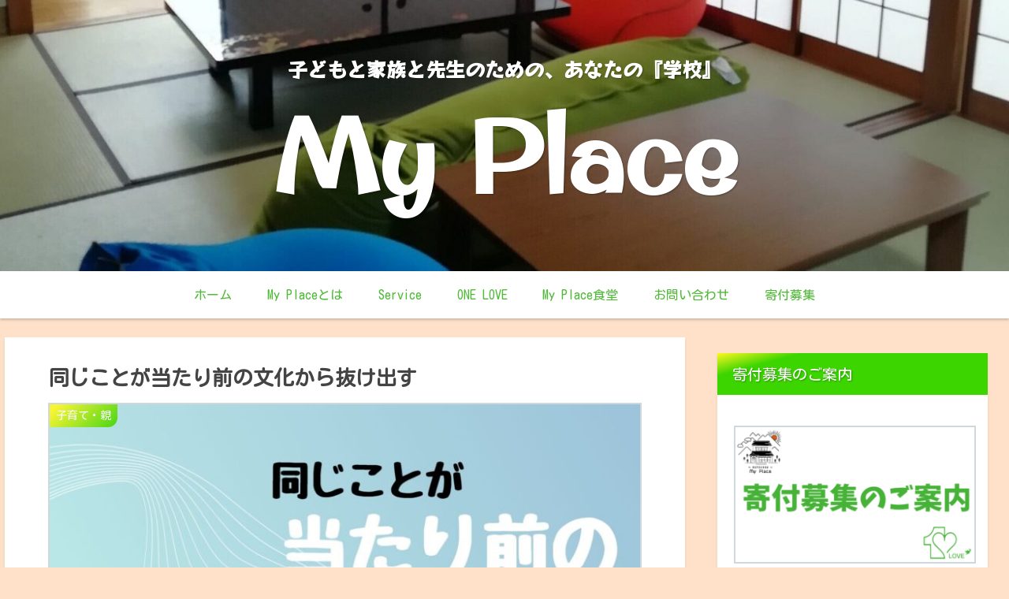

--- FILE ---
content_type: text/html; charset=UTF-8
request_url: https://onelove-myplace.com/parents0730/
body_size: 40516
content:
<!doctype html>
<html lang="ja">

<head>
<meta charset="utf-8">
<meta http-equiv="X-UA-Compatible" content="IE=edge">
<meta name="viewport" content="width=device-width, initial-scale=1.0, viewport-fit=cover"/>
<meta name="referrer" content="no-referrer-when-downgrade"/>

  
  <!-- Google Search Console -->
<meta name="google-site-verification" content="UR1feN7ndkSoKdPh7KTFeOs0qcJEJVXpLnUqqJ_Lwng" />
<!-- /Google Search Console -->
<!-- preconnect dns-prefetch -->
<link rel="preconnect dns-prefetch" href="//www.googletagmanager.com">
<link rel="preconnect dns-prefetch" href="//www.google-analytics.com">
<link rel="preconnect dns-prefetch" href="//ajax.googleapis.com">
<link rel="preconnect dns-prefetch" href="//cdnjs.cloudflare.com">
<link rel="preconnect dns-prefetch" href="//pagead2.googlesyndication.com">
<link rel="preconnect dns-prefetch" href="//googleads.g.doubleclick.net">
<link rel="preconnect dns-prefetch" href="//tpc.googlesyndication.com">
<link rel="preconnect dns-prefetch" href="//ad.doubleclick.net">
<link rel="preconnect dns-prefetch" href="//www.gstatic.com">
<link rel="preconnect dns-prefetch" href="//cse.google.com">
<link rel="preconnect dns-prefetch" href="//fonts.gstatic.com">
<link rel="preconnect dns-prefetch" href="//fonts.googleapis.com">
<link rel="preconnect dns-prefetch" href="//cms.quantserve.com">
<link rel="preconnect dns-prefetch" href="//secure.gravatar.com">
<link rel="preconnect dns-prefetch" href="//cdn.syndication.twimg.com">
<link rel="preconnect dns-prefetch" href="//cdn.jsdelivr.net">
<link rel="preconnect dns-prefetch" href="//images-fe.ssl-images-amazon.com">
<link rel="preconnect dns-prefetch" href="//completion.amazon.com">
<link rel="preconnect dns-prefetch" href="//m.media-amazon.com">
<link rel="preconnect dns-prefetch" href="//i.moshimo.com">
<link rel="preconnect dns-prefetch" href="//aml.valuecommerce.com">
<link rel="preconnect dns-prefetch" href="//dalc.valuecommerce.com">
<link rel="preconnect dns-prefetch" href="//dalb.valuecommerce.com">
<title>同じことが当たり前の文化から抜け出す  |  My Place</title>
<meta name='robots' content='max-image-preview:large' />

<!-- OGP -->
<meta property="og:type" content="article">
<meta property="og:description" content="もう何年も前のことだ。「一緒！！！」と喜ぶ我が子を見て不思議に思った。きっと数ある違いの中から『重なった瞬間』に出た喜びなのかな？と。冷静に見ても世の中『同じ』なんてめったにあり得ないはずなのに。">
<meta property="og:title" content="同じことが当たり前の文化から抜け出す">
<meta property="og:url" content="https://onelove-myplace.com/parents0730/">
<meta property="og:image" content="https://onelove-myplace.com/wp-content/uploads/2021/07/d9e550eebd2979e167f2c80089d395a4.jpg">
<meta property="og:site_name" content="My Place">
<meta property="og:locale" content="ja_JP">
<meta property="article:published_time" content="2021-07-30T13:48:21+09:00" />
<meta property="article:modified_time" content="2021-07-30T13:48:21+09:00" />
<meta property="article:section" content="子育て・親">
<!-- /OGP -->

<!-- Twitter Card -->
<meta name="twitter:card" content="summary_large_image">
<meta property="twitter:description" content="もう何年も前のことだ。「一緒！！！」と喜ぶ我が子を見て不思議に思った。きっと数ある違いの中から『重なった瞬間』に出た喜びなのかな？と。冷静に見ても世の中『同じ』なんてめったにあり得ないはずなのに。">
<meta property="twitter:title" content="同じことが当たり前の文化から抜け出す">
<meta property="twitter:url" content="https://onelove-myplace.com/parents0730/">
<meta name="twitter:image" content="https://onelove-myplace.com/wp-content/uploads/2021/07/d9e550eebd2979e167f2c80089d395a4.jpg">
<meta name="twitter:domain" content="onelove-myplace.com">
<meta name="twitter:creator" content="@non_myplace">
<meta name="twitter:site" content="@non_myplace">
<!-- /Twitter Card -->
<link rel='dns-prefetch' href='//ajax.googleapis.com' />
<link rel='dns-prefetch' href='//cdnjs.cloudflare.com' />
<link rel='dns-prefetch' href='//www.google.com' />
<link rel='dns-prefetch' href='//fonts.googleapis.com' />
<link rel="alternate" type="application/rss+xml" title="My Place &raquo; フィード" href="https://onelove-myplace.com/feed/" />
<link rel="alternate" type="application/rss+xml" title="My Place &raquo; コメントフィード" href="https://onelove-myplace.com/comments/feed/" />
<link rel="alternate" type="application/rss+xml" title="My Place &raquo; 同じことが当たり前の文化から抜け出す のコメントのフィード" href="https://onelove-myplace.com/parents0730/feed/" />
<style id='wp-img-auto-sizes-contain-inline-css'>
img:is([sizes=auto i],[sizes^="auto," i]){contain-intrinsic-size:3000px 1500px}
/*# sourceURL=wp-img-auto-sizes-contain-inline-css */
</style>
<link rel='stylesheet' id='cocoon-style-css' href='https://onelove-myplace.com/wp-content/themes/cocoon/style.css?ver=6.9&#038;fver=20210307103250' media='all' />
<link rel='stylesheet' id='cocoon-keyframes-css' href='https://onelove-myplace.com/wp-content/themes/cocoon/keyframes.css?ver=6.9&#038;fver=20210307103250' media='all' />
<link rel='stylesheet' id='font-awesome-style-css' href='https://onelove-myplace.com/wp-content/themes/cocoon/webfonts/fontawesome/css/font-awesome.min.css?ver=6.9&#038;fver=20210307103250' media='all' />
<link rel='stylesheet' id='icomoon-style-css' href='https://onelove-myplace.com/wp-content/themes/cocoon/webfonts/icomoon/style.css?ver=6.9&#038;fver=20210307103250' media='all' />
<link rel='stylesheet' id='code-highlight-style-css' href='https://onelove-myplace.com/wp-content/themes/cocoon/plugins/highlight-js/styles/monokai.css?ver=6.9&#038;fver=20210307103250' media='all' />
<link rel='stylesheet' id='baguettebox-style-css' href='https://onelove-myplace.com/wp-content/themes/cocoon/plugins/baguettebox/dist/baguetteBox.min.css?ver=6.9&#038;fver=20210307103250' media='all' />
<link rel='stylesheet' id='cocoon-skin-style-css' href='https://onelove-myplace.com/wp-content/themes/cocoon/skins/skin-tecurio-lime/style.css?ver=6.9&#038;fver=20210307103250' media='all' />
<style id='cocoon-skin-style-inline-css'>
#header-container,#header-container .navi,#navi .navi-in>.menu-header .sub-menu,.article h2,.sidebar h3,.cat-link,.cat-label,.appeal-content .appeal-button,.demo .cat-label,.blogcard-type .blogcard-label,#footer{background-color:#d93}#navi .navi-in a:hover,#footer a:hover{background-color:rgba(255,255,255,.2)}.article h3,.article h4,.article h5,.article h6,.cat-link,.tag-link{border-color:#d93}blockquote::before,blockquote::after,.pager-post-navi a.a-wrap::before{color:rgba(221,153,51,.5)}blockquote,.key-btn{background-color:rgba(221,153,51,.05);border-color:rgba(221,153,51,.5)}pre,.pager-links span,table th,.pagination .current{background-color:rgba(221,153,51,.1);border-color:rgba(221,153,51,.5)}table th,table td,.page-numbers,.page-numbers.dots,.tagcloud a,.list.ecb-entry-border .entry-card-wrap,.related-entries.recb-entry-border .related-entry-card-wrap,.carousel .a-wrap,.pager-post-navi.post-navi-border a.a-wrap,.article .toc,.a-wrap .blogcard,.author-box,.comment-reply-link,.ranking-item{border-color:rgba(221,153,51,.5)}table tr:nth-of-type(2n+1),.page-numbers.dots,.a-wrap:hover,.pagination a:hover,.pagination-next-link:hover,.widget_recent_entries ul li a:hover,.widget_categories ul li a:hover,.widget_archive ul li a:hover,.widget_pages ul li a:hover,.widget_meta ul li a:hover,.widget_rss ul li a:hover,.widget_nav_menu ul li a:hover,.pager-links a:hover span,.tag-link:hover,.tagcloud a:hover{background-color:rgba(221,153,51,.05)}.header,.header .site-name-text,#navi .navi-in a,#navi .navi-in a:hover,.article h2,.sidebar h3,#footer,#footer a{color:#fff}body.public-page{background-color:#ffe1c9}.header{background-image:url(https://onelove-myplace.com/wp-content/uploads/2021/04/16665-e1618396449619.jpg)}#header-container,#header-container .navi,#navi .navi-in>.menu-header .sub-menu{background-color:#ededed}.header,.header .site-name-text,#navi .navi-in a,#navi .navi-in a:hover{color:#fff}.header,.header .site-name-text{color:#fff}#header-container .navi,#navi .navi-in>.menu-header .sub-menu{background-color:#fff}#navi .navi-in a,#navi .navi-in a:hover{color:#fff}#navi .navi-in a,#navi .navi-in a:hover{color:#51ba39}#navi .navi-in a:hover{background-color:rgba(255,255,255,.2)}#navi .navi-in>ul>li{width:100px}.main{width:860px}.sidebar{width:376px}@media screen and (max-width:1280px){.wrap{width:auto}.main,.sidebar,.sidebar-left .main,.sidebar-left .sidebar{margin:0 .5%}.main{width:67.4%}.sidebar{padding:1.5%;width:30%}.entry-card-thumb{width:38%}.entry-card-content{margin-left:40%}}body::after{content:url(https://onelove-myplace.com/wp-content/themes/cocoon/lib/analytics/access.php?post_id=941&post_type=post);visibility:hidden;position:absolute;bottom:0;right:0;width:1px;height:1px;overflow:hidden;display:inline!important}.appeal{background-color:#d8d8d8}.toc-checkbox{display:none}.toc-content{visibility:hidden;height:0;opacity:.2;transition:all .5s ease-out}.toc-checkbox:checked~.toc-content{visibility:visible;padding-top:.6em;height:100%;opacity:1}.toc-title::after{content:'[開く]';margin-left:.5em;cursor:pointer;font-size:.8em}.toc-title:hover::after{text-decoration:underline}.toc-checkbox:checked+.toc-title::after{content:'[閉じる]'}.eye-catch-wrap{justify-content:center}#respond{display:none}#navi .navi-in>ul>li{width:auto}#navi .navi-in>ul>li>a{padding:0 1.4em}#footer{background:#fff}#footer,#footer a,.footer-title{color:#5cbf3b}.entry-content>*,.demo .entry-content p{line-height:2}.article p,.demo .entry-content p,.article dl,.article ul,.article ol,.article blockquote,.article pre,.article table,.article .author-box,.article .blogcard-wrap,.article .login-user-only,.article .information-box,.article .question-box,.article .alert-box,.article .information,.article .question,.article .alert,.article .memo-box,.article .comment-box,.article .common-icon-box,.article .blank-box,.article .button-block,.article .micro-bottom,.article .caption-box,.article .tab-caption-box,.article .label-box,.article .toggle-wrap,.article .wp-block-image,.booklink-box,.article .kaerebalink-box,.article .tomarebalink-box,.article .product-item-box,.article .speech-wrap,.article .toc,.article .column-wrap,.article .new-entry-cards,.article .popular-entry-cards,.article .navi-entry-cards,.article .box-menus,.article .ranking-item,.article .wp-block-categories,.article .wp-block-archives,.article .wp-block-archives-dropdown,.article .wp-block-calendar,.article .rss-entry-cards,.article .ad-area,.article .wp-block-gallery,.article .wp-block-audio,.article .wp-block-cover,.article .wp-block-file,.article .wp-block-media-text,.article .wp-block-video,.article .wp-block-buttons,.article .wp-block-columns,.article .wp-block-separator,.article .components-placeholder,.article .wp-block-search,.article .wp-block-social-links,.article .timeline-box,.article .blogcard-type,.article .btn-wrap,.article .btn-wrap a,.article .block-box,.article .wp-block-embed,.article .wp-block-group,.article .wp-block-table,.article .scrollable-table,.article .wp-block-separator,[data-type="core/freeform"]{margin-bottom:2em}.article h2,.article h3,.article h4,.article h5,.article h6{margin-bottom:36px}@media screen and (max-width:480px){.page-body,.menu-content{font-size:14px}.article h2,.article h3,.article h4,.article h5,.article h6{margin-bottom:28px}}@media screen and (max-width:781px){.wp-block-column{margin-bottom:2em}}@media screen and (max-width:599px){.column-wrap>div{margin-bottom:2em}}.article h2,.article h3,.article h4,.article h5,.article h6{margin-top:2.67em}.article .micro-top{margin-bottom:.4em}.article .micro-bottom{margin-top:-1.8em}.article .micro-balloon{margin-bottom:1em}.article .micro-bottom.micro-balloon{margin-top:-1.4em}.blank-box.bb-key-color{border-color:#d93}.iic-key-color li::before{color:#d93}.blank-box.bb-tab.bb-key-color::before{background-color:#d93}.tb-key-color .toggle-button{border:1px solid #d93;background:#d93;color:#fff}.tb-key-color .toggle-button::before{color:#ccc}.tb-key-color .toggle-checkbox:checked~.toggle-content{border-color:#d93}.cb-key-color.caption-box{border-color:#d93}.cb-key-color .caption-box-label{background-color:#d93;color:#fff}.tcb-key-color .tab-caption-box-label{background-color:#d93;color:#fff}.tcb-key-color .tab-caption-box-content{border-color:#d93}.lb-key-color .label-box-content{border-color:#d93}.mc-key-color{background-color:#d93;color:#fff;border:0}.mc-key-color.micro-bottom::after{border-bottom-color:#d93;border-top-color:transparent}.mc-key-color::before{border-top-color:transparent;border-bottom-color:transparent}.mc-key-color::after{border-top-color:#d93}.btn-key-color,.btn-wrap.btn-wrap-key-color>a{background-color:#d93}.has-text-color.has-key-color-color{color:#d93}.has-background.has-key-color-background-color{background-color:#d93}.article.page-body,body#tinymce.wp-editor{background-color:#fff}.article.page-body,.editor-post-title__block .editor-post-title__input,body#tinymce.wp-editor{color:#333}.body .has-key-color-background-color{background-color:#d93}.body .has-key-color-color{color:#d93}.body .has-key-color-border-color{border-color:#d93}.btn-wrap.has-key-color-background-color>a{background-color:#d93}.btn-wrap.has-key-color-color>a{color:#d93}.btn-wrap.has-key-color-border-color>a{border-color:#d93}.bb-tab.has-key-color-border-color .bb-label{background-color:#d93}.toggle-wrap.has-key-color-border-color .toggle-button{background-color:#d93}.toggle-wrap.has-key-color-border-color .toggle-button,.toggle-wrap.has-key-color-border-color .toggle-content{border-color:#d93}.iconlist-box.has-key-color-icon-color li::before{color:#d93}.micro-balloon.has-key-color-background-color{background-color:#d93;border-color:transparent}.micro-balloon.has-key-color-background-color.micro-bottom::after{border-bottom-color:#d93;border-top-color:transparent}.micro-balloon.has-key-color-background-color::before{border-top-color:transparent;border-bottom-color:transparent}.micro-balloon.has-key-color-background-color::after{border-top-color:#d93}.micro-balloon.has-border-color.has-key-color-border-color{border-color:#d93}.micro-balloon.micro-top.has-key-color-border-color::before{border-top-color:#d93}.micro-balloon.micro-bottom.has-key-color-border-color::before{border-bottom-color:#d93}.caption-box.has-key-color-border-color .box-label{background-color:#d93}.tab-caption-box.has-key-color-border-color .box-label{background-color:#d93}.tab-caption-box.has-key-color-border-color .box-content{border-color:#d93}.tab-caption-box.has-key-color-background-color .box-content{background-color:#d93}.label-box.has-key-color-border-color .box-content{border-color:#d93}.label-box.has-key-color-background-color .box-content{background-color:#d93}.sbp-l .speech-balloon.has-key-color-border-color::before{border-right-color:#d93}.sbp-r .speech-balloon.has-key-color-border-color::before{border-left-color:#d93}.sbp-l .speech-balloon.has-key-color-background-color::after{border-right-color:#d93}.sbp-r .speech-balloon.has-key-color-background-color::after{border-left-color:#d93}.sbs-line.sbp-r .speech-balloon.has-key-color-background-color{background-color:#d93}.sbs-line.sbp-r .speech-balloon.has-key-color-border-color{border-color:#d93}.speech-wrap.sbs-think .speech-balloon.has-key-color-border-color::before,.speech-wrap.sbs-think .speech-balloon.has-key-color-border-color::after{border-color:#d93}.sbs-think .speech-balloon.has-key-color-background-color::before,.sbs-think .speech-balloon.has-key-color-background-color::after{background-color:#d93}.timeline-box.has-key-color-point-color .timeline-item::before{background-color:#d93}.body .has-red-background-color{background-color:#e60033}.body .has-red-color{color:#e60033}.body .has-red-border-color{border-color:#e60033}.btn-wrap.has-red-background-color>a{background-color:#e60033}.btn-wrap.has-red-color>a{color:#e60033}.btn-wrap.has-red-border-color>a{border-color:#e60033}.bb-tab.has-red-border-color .bb-label{background-color:#e60033}.toggle-wrap.has-red-border-color .toggle-button{background-color:#e60033}.toggle-wrap.has-red-border-color .toggle-button,.toggle-wrap.has-red-border-color .toggle-content{border-color:#e60033}.iconlist-box.has-red-icon-color li::before{color:#e60033}.micro-balloon.has-red-background-color{background-color:#e60033;border-color:transparent}.micro-balloon.has-red-background-color.micro-bottom::after{border-bottom-color:#e60033;border-top-color:transparent}.micro-balloon.has-red-background-color::before{border-top-color:transparent;border-bottom-color:transparent}.micro-balloon.has-red-background-color::after{border-top-color:#e60033}.micro-balloon.has-border-color.has-red-border-color{border-color:#e60033}.micro-balloon.micro-top.has-red-border-color::before{border-top-color:#e60033}.micro-balloon.micro-bottom.has-red-border-color::before{border-bottom-color:#e60033}.caption-box.has-red-border-color .box-label{background-color:#e60033}.tab-caption-box.has-red-border-color .box-label{background-color:#e60033}.tab-caption-box.has-red-border-color .box-content{border-color:#e60033}.tab-caption-box.has-red-background-color .box-content{background-color:#e60033}.label-box.has-red-border-color .box-content{border-color:#e60033}.label-box.has-red-background-color .box-content{background-color:#e60033}.sbp-l .speech-balloon.has-red-border-color::before{border-right-color:#e60033}.sbp-r .speech-balloon.has-red-border-color::before{border-left-color:#e60033}.sbp-l .speech-balloon.has-red-background-color::after{border-right-color:#e60033}.sbp-r .speech-balloon.has-red-background-color::after{border-left-color:#e60033}.sbs-line.sbp-r .speech-balloon.has-red-background-color{background-color:#e60033}.sbs-line.sbp-r .speech-balloon.has-red-border-color{border-color:#e60033}.speech-wrap.sbs-think .speech-balloon.has-red-border-color::before,.speech-wrap.sbs-think .speech-balloon.has-red-border-color::after{border-color:#e60033}.sbs-think .speech-balloon.has-red-background-color::before,.sbs-think .speech-balloon.has-red-background-color::after{background-color:#e60033}.timeline-box.has-red-point-color .timeline-item::before{background-color:#e60033}.body .has-pink-background-color{background-color:#e95295}.body .has-pink-color{color:#e95295}.body .has-pink-border-color{border-color:#e95295}.btn-wrap.has-pink-background-color>a{background-color:#e95295}.btn-wrap.has-pink-color>a{color:#e95295}.btn-wrap.has-pink-border-color>a{border-color:#e95295}.bb-tab.has-pink-border-color .bb-label{background-color:#e95295}.toggle-wrap.has-pink-border-color .toggle-button{background-color:#e95295}.toggle-wrap.has-pink-border-color .toggle-button,.toggle-wrap.has-pink-border-color .toggle-content{border-color:#e95295}.iconlist-box.has-pink-icon-color li::before{color:#e95295}.micro-balloon.has-pink-background-color{background-color:#e95295;border-color:transparent}.micro-balloon.has-pink-background-color.micro-bottom::after{border-bottom-color:#e95295;border-top-color:transparent}.micro-balloon.has-pink-background-color::before{border-top-color:transparent;border-bottom-color:transparent}.micro-balloon.has-pink-background-color::after{border-top-color:#e95295}.micro-balloon.has-border-color.has-pink-border-color{border-color:#e95295}.micro-balloon.micro-top.has-pink-border-color::before{border-top-color:#e95295}.micro-balloon.micro-bottom.has-pink-border-color::before{border-bottom-color:#e95295}.caption-box.has-pink-border-color .box-label{background-color:#e95295}.tab-caption-box.has-pink-border-color .box-label{background-color:#e95295}.tab-caption-box.has-pink-border-color .box-content{border-color:#e95295}.tab-caption-box.has-pink-background-color .box-content{background-color:#e95295}.label-box.has-pink-border-color .box-content{border-color:#e95295}.label-box.has-pink-background-color .box-content{background-color:#e95295}.sbp-l .speech-balloon.has-pink-border-color::before{border-right-color:#e95295}.sbp-r .speech-balloon.has-pink-border-color::before{border-left-color:#e95295}.sbp-l .speech-balloon.has-pink-background-color::after{border-right-color:#e95295}.sbp-r .speech-balloon.has-pink-background-color::after{border-left-color:#e95295}.sbs-line.sbp-r .speech-balloon.has-pink-background-color{background-color:#e95295}.sbs-line.sbp-r .speech-balloon.has-pink-border-color{border-color:#e95295}.speech-wrap.sbs-think .speech-balloon.has-pink-border-color::before,.speech-wrap.sbs-think .speech-balloon.has-pink-border-color::after{border-color:#e95295}.sbs-think .speech-balloon.has-pink-background-color::before,.sbs-think .speech-balloon.has-pink-background-color::after{background-color:#e95295}.timeline-box.has-pink-point-color .timeline-item::before{background-color:#e95295}.body .has-purple-background-color{background-color:#884898}.body .has-purple-color{color:#884898}.body .has-purple-border-color{border-color:#884898}.btn-wrap.has-purple-background-color>a{background-color:#884898}.btn-wrap.has-purple-color>a{color:#884898}.btn-wrap.has-purple-border-color>a{border-color:#884898}.bb-tab.has-purple-border-color .bb-label{background-color:#884898}.toggle-wrap.has-purple-border-color .toggle-button{background-color:#884898}.toggle-wrap.has-purple-border-color .toggle-button,.toggle-wrap.has-purple-border-color .toggle-content{border-color:#884898}.iconlist-box.has-purple-icon-color li::before{color:#884898}.micro-balloon.has-purple-background-color{background-color:#884898;border-color:transparent}.micro-balloon.has-purple-background-color.micro-bottom::after{border-bottom-color:#884898;border-top-color:transparent}.micro-balloon.has-purple-background-color::before{border-top-color:transparent;border-bottom-color:transparent}.micro-balloon.has-purple-background-color::after{border-top-color:#884898}.micro-balloon.has-border-color.has-purple-border-color{border-color:#884898}.micro-balloon.micro-top.has-purple-border-color::before{border-top-color:#884898}.micro-balloon.micro-bottom.has-purple-border-color::before{border-bottom-color:#884898}.caption-box.has-purple-border-color .box-label{background-color:#884898}.tab-caption-box.has-purple-border-color .box-label{background-color:#884898}.tab-caption-box.has-purple-border-color .box-content{border-color:#884898}.tab-caption-box.has-purple-background-color .box-content{background-color:#884898}.label-box.has-purple-border-color .box-content{border-color:#884898}.label-box.has-purple-background-color .box-content{background-color:#884898}.sbp-l .speech-balloon.has-purple-border-color::before{border-right-color:#884898}.sbp-r .speech-balloon.has-purple-border-color::before{border-left-color:#884898}.sbp-l .speech-balloon.has-purple-background-color::after{border-right-color:#884898}.sbp-r .speech-balloon.has-purple-background-color::after{border-left-color:#884898}.sbs-line.sbp-r .speech-balloon.has-purple-background-color{background-color:#884898}.sbs-line.sbp-r .speech-balloon.has-purple-border-color{border-color:#884898}.speech-wrap.sbs-think .speech-balloon.has-purple-border-color::before,.speech-wrap.sbs-think .speech-balloon.has-purple-border-color::after{border-color:#884898}.sbs-think .speech-balloon.has-purple-background-color::before,.sbs-think .speech-balloon.has-purple-background-color::after{background-color:#884898}.timeline-box.has-purple-point-color .timeline-item::before{background-color:#884898}.body .has-deep-background-color{background-color:#55295b}.body .has-deep-color{color:#55295b}.body .has-deep-border-color{border-color:#55295b}.btn-wrap.has-deep-background-color>a{background-color:#55295b}.btn-wrap.has-deep-color>a{color:#55295b}.btn-wrap.has-deep-border-color>a{border-color:#55295b}.bb-tab.has-deep-border-color .bb-label{background-color:#55295b}.toggle-wrap.has-deep-border-color .toggle-button{background-color:#55295b}.toggle-wrap.has-deep-border-color .toggle-button,.toggle-wrap.has-deep-border-color .toggle-content{border-color:#55295b}.iconlist-box.has-deep-icon-color li::before{color:#55295b}.micro-balloon.has-deep-background-color{background-color:#55295b;border-color:transparent}.micro-balloon.has-deep-background-color.micro-bottom::after{border-bottom-color:#55295b;border-top-color:transparent}.micro-balloon.has-deep-background-color::before{border-top-color:transparent;border-bottom-color:transparent}.micro-balloon.has-deep-background-color::after{border-top-color:#55295b}.micro-balloon.has-border-color.has-deep-border-color{border-color:#55295b}.micro-balloon.micro-top.has-deep-border-color::before{border-top-color:#55295b}.micro-balloon.micro-bottom.has-deep-border-color::before{border-bottom-color:#55295b}.caption-box.has-deep-border-color .box-label{background-color:#55295b}.tab-caption-box.has-deep-border-color .box-label{background-color:#55295b}.tab-caption-box.has-deep-border-color .box-content{border-color:#55295b}.tab-caption-box.has-deep-background-color .box-content{background-color:#55295b}.label-box.has-deep-border-color .box-content{border-color:#55295b}.label-box.has-deep-background-color .box-content{background-color:#55295b}.sbp-l .speech-balloon.has-deep-border-color::before{border-right-color:#55295b}.sbp-r .speech-balloon.has-deep-border-color::before{border-left-color:#55295b}.sbp-l .speech-balloon.has-deep-background-color::after{border-right-color:#55295b}.sbp-r .speech-balloon.has-deep-background-color::after{border-left-color:#55295b}.sbs-line.sbp-r .speech-balloon.has-deep-background-color{background-color:#55295b}.sbs-line.sbp-r .speech-balloon.has-deep-border-color{border-color:#55295b}.speech-wrap.sbs-think .speech-balloon.has-deep-border-color::before,.speech-wrap.sbs-think .speech-balloon.has-deep-border-color::after{border-color:#55295b}.sbs-think .speech-balloon.has-deep-background-color::before,.sbs-think .speech-balloon.has-deep-background-color::after{background-color:#55295b}.timeline-box.has-deep-point-color .timeline-item::before{background-color:#55295b}.body .has-indigo-background-color{background-color:#1e50a2}.body .has-indigo-color{color:#1e50a2}.body .has-indigo-border-color{border-color:#1e50a2}.btn-wrap.has-indigo-background-color>a{background-color:#1e50a2}.btn-wrap.has-indigo-color>a{color:#1e50a2}.btn-wrap.has-indigo-border-color>a{border-color:#1e50a2}.bb-tab.has-indigo-border-color .bb-label{background-color:#1e50a2}.toggle-wrap.has-indigo-border-color .toggle-button{background-color:#1e50a2}.toggle-wrap.has-indigo-border-color .toggle-button,.toggle-wrap.has-indigo-border-color .toggle-content{border-color:#1e50a2}.iconlist-box.has-indigo-icon-color li::before{color:#1e50a2}.micro-balloon.has-indigo-background-color{background-color:#1e50a2;border-color:transparent}.micro-balloon.has-indigo-background-color.micro-bottom::after{border-bottom-color:#1e50a2;border-top-color:transparent}.micro-balloon.has-indigo-background-color::before{border-top-color:transparent;border-bottom-color:transparent}.micro-balloon.has-indigo-background-color::after{border-top-color:#1e50a2}.micro-balloon.has-border-color.has-indigo-border-color{border-color:#1e50a2}.micro-balloon.micro-top.has-indigo-border-color::before{border-top-color:#1e50a2}.micro-balloon.micro-bottom.has-indigo-border-color::before{border-bottom-color:#1e50a2}.caption-box.has-indigo-border-color .box-label{background-color:#1e50a2}.tab-caption-box.has-indigo-border-color .box-label{background-color:#1e50a2}.tab-caption-box.has-indigo-border-color .box-content{border-color:#1e50a2}.tab-caption-box.has-indigo-background-color .box-content{background-color:#1e50a2}.label-box.has-indigo-border-color .box-content{border-color:#1e50a2}.label-box.has-indigo-background-color .box-content{background-color:#1e50a2}.sbp-l .speech-balloon.has-indigo-border-color::before{border-right-color:#1e50a2}.sbp-r .speech-balloon.has-indigo-border-color::before{border-left-color:#1e50a2}.sbp-l .speech-balloon.has-indigo-background-color::after{border-right-color:#1e50a2}.sbp-r .speech-balloon.has-indigo-background-color::after{border-left-color:#1e50a2}.sbs-line.sbp-r .speech-balloon.has-indigo-background-color{background-color:#1e50a2}.sbs-line.sbp-r .speech-balloon.has-indigo-border-color{border-color:#1e50a2}.speech-wrap.sbs-think .speech-balloon.has-indigo-border-color::before,.speech-wrap.sbs-think .speech-balloon.has-indigo-border-color::after{border-color:#1e50a2}.sbs-think .speech-balloon.has-indigo-background-color::before,.sbs-think .speech-balloon.has-indigo-background-color::after{background-color:#1e50a2}.timeline-box.has-indigo-point-color .timeline-item::before{background-color:#1e50a2}.body .has-blue-background-color{background-color:#0095d9}.body .has-blue-color{color:#0095d9}.body .has-blue-border-color{border-color:#0095d9}.btn-wrap.has-blue-background-color>a{background-color:#0095d9}.btn-wrap.has-blue-color>a{color:#0095d9}.btn-wrap.has-blue-border-color>a{border-color:#0095d9}.bb-tab.has-blue-border-color .bb-label{background-color:#0095d9}.toggle-wrap.has-blue-border-color .toggle-button{background-color:#0095d9}.toggle-wrap.has-blue-border-color .toggle-button,.toggle-wrap.has-blue-border-color .toggle-content{border-color:#0095d9}.iconlist-box.has-blue-icon-color li::before{color:#0095d9}.micro-balloon.has-blue-background-color{background-color:#0095d9;border-color:transparent}.micro-balloon.has-blue-background-color.micro-bottom::after{border-bottom-color:#0095d9;border-top-color:transparent}.micro-balloon.has-blue-background-color::before{border-top-color:transparent;border-bottom-color:transparent}.micro-balloon.has-blue-background-color::after{border-top-color:#0095d9}.micro-balloon.has-border-color.has-blue-border-color{border-color:#0095d9}.micro-balloon.micro-top.has-blue-border-color::before{border-top-color:#0095d9}.micro-balloon.micro-bottom.has-blue-border-color::before{border-bottom-color:#0095d9}.caption-box.has-blue-border-color .box-label{background-color:#0095d9}.tab-caption-box.has-blue-border-color .box-label{background-color:#0095d9}.tab-caption-box.has-blue-border-color .box-content{border-color:#0095d9}.tab-caption-box.has-blue-background-color .box-content{background-color:#0095d9}.label-box.has-blue-border-color .box-content{border-color:#0095d9}.label-box.has-blue-background-color .box-content{background-color:#0095d9}.sbp-l .speech-balloon.has-blue-border-color::before{border-right-color:#0095d9}.sbp-r .speech-balloon.has-blue-border-color::before{border-left-color:#0095d9}.sbp-l .speech-balloon.has-blue-background-color::after{border-right-color:#0095d9}.sbp-r .speech-balloon.has-blue-background-color::after{border-left-color:#0095d9}.sbs-line.sbp-r .speech-balloon.has-blue-background-color{background-color:#0095d9}.sbs-line.sbp-r .speech-balloon.has-blue-border-color{border-color:#0095d9}.speech-wrap.sbs-think .speech-balloon.has-blue-border-color::before,.speech-wrap.sbs-think .speech-balloon.has-blue-border-color::after{border-color:#0095d9}.sbs-think .speech-balloon.has-blue-background-color::before,.sbs-think .speech-balloon.has-blue-background-color::after{background-color:#0095d9}.timeline-box.has-blue-point-color .timeline-item::before{background-color:#0095d9}.body .has-light-blue-background-color{background-color:#2ca9e1}.body .has-light-blue-color{color:#2ca9e1}.body .has-light-blue-border-color{border-color:#2ca9e1}.btn-wrap.has-light-blue-background-color>a{background-color:#2ca9e1}.btn-wrap.has-light-blue-color>a{color:#2ca9e1}.btn-wrap.has-light-blue-border-color>a{border-color:#2ca9e1}.bb-tab.has-light-blue-border-color .bb-label{background-color:#2ca9e1}.toggle-wrap.has-light-blue-border-color .toggle-button{background-color:#2ca9e1}.toggle-wrap.has-light-blue-border-color .toggle-button,.toggle-wrap.has-light-blue-border-color .toggle-content{border-color:#2ca9e1}.iconlist-box.has-light-blue-icon-color li::before{color:#2ca9e1}.micro-balloon.has-light-blue-background-color{background-color:#2ca9e1;border-color:transparent}.micro-balloon.has-light-blue-background-color.micro-bottom::after{border-bottom-color:#2ca9e1;border-top-color:transparent}.micro-balloon.has-light-blue-background-color::before{border-top-color:transparent;border-bottom-color:transparent}.micro-balloon.has-light-blue-background-color::after{border-top-color:#2ca9e1}.micro-balloon.has-border-color.has-light-blue-border-color{border-color:#2ca9e1}.micro-balloon.micro-top.has-light-blue-border-color::before{border-top-color:#2ca9e1}.micro-balloon.micro-bottom.has-light-blue-border-color::before{border-bottom-color:#2ca9e1}.caption-box.has-light-blue-border-color .box-label{background-color:#2ca9e1}.tab-caption-box.has-light-blue-border-color .box-label{background-color:#2ca9e1}.tab-caption-box.has-light-blue-border-color .box-content{border-color:#2ca9e1}.tab-caption-box.has-light-blue-background-color .box-content{background-color:#2ca9e1}.label-box.has-light-blue-border-color .box-content{border-color:#2ca9e1}.label-box.has-light-blue-background-color .box-content{background-color:#2ca9e1}.sbp-l .speech-balloon.has-light-blue-border-color::before{border-right-color:#2ca9e1}.sbp-r .speech-balloon.has-light-blue-border-color::before{border-left-color:#2ca9e1}.sbp-l .speech-balloon.has-light-blue-background-color::after{border-right-color:#2ca9e1}.sbp-r .speech-balloon.has-light-blue-background-color::after{border-left-color:#2ca9e1}.sbs-line.sbp-r .speech-balloon.has-light-blue-background-color{background-color:#2ca9e1}.sbs-line.sbp-r .speech-balloon.has-light-blue-border-color{border-color:#2ca9e1}.speech-wrap.sbs-think .speech-balloon.has-light-blue-border-color::before,.speech-wrap.sbs-think .speech-balloon.has-light-blue-border-color::after{border-color:#2ca9e1}.sbs-think .speech-balloon.has-light-blue-background-color::before,.sbs-think .speech-balloon.has-light-blue-background-color::after{background-color:#2ca9e1}.timeline-box.has-light-blue-point-color .timeline-item::before{background-color:#2ca9e1}.body .has-cyan-background-color{background-color:#00a3af}.body .has-cyan-color{color:#00a3af}.body .has-cyan-border-color{border-color:#00a3af}.btn-wrap.has-cyan-background-color>a{background-color:#00a3af}.btn-wrap.has-cyan-color>a{color:#00a3af}.btn-wrap.has-cyan-border-color>a{border-color:#00a3af}.bb-tab.has-cyan-border-color .bb-label{background-color:#00a3af}.toggle-wrap.has-cyan-border-color .toggle-button{background-color:#00a3af}.toggle-wrap.has-cyan-border-color .toggle-button,.toggle-wrap.has-cyan-border-color .toggle-content{border-color:#00a3af}.iconlist-box.has-cyan-icon-color li::before{color:#00a3af}.micro-balloon.has-cyan-background-color{background-color:#00a3af;border-color:transparent}.micro-balloon.has-cyan-background-color.micro-bottom::after{border-bottom-color:#00a3af;border-top-color:transparent}.micro-balloon.has-cyan-background-color::before{border-top-color:transparent;border-bottom-color:transparent}.micro-balloon.has-cyan-background-color::after{border-top-color:#00a3af}.micro-balloon.has-border-color.has-cyan-border-color{border-color:#00a3af}.micro-balloon.micro-top.has-cyan-border-color::before{border-top-color:#00a3af}.micro-balloon.micro-bottom.has-cyan-border-color::before{border-bottom-color:#00a3af}.caption-box.has-cyan-border-color .box-label{background-color:#00a3af}.tab-caption-box.has-cyan-border-color .box-label{background-color:#00a3af}.tab-caption-box.has-cyan-border-color .box-content{border-color:#00a3af}.tab-caption-box.has-cyan-background-color .box-content{background-color:#00a3af}.label-box.has-cyan-border-color .box-content{border-color:#00a3af}.label-box.has-cyan-background-color .box-content{background-color:#00a3af}.sbp-l .speech-balloon.has-cyan-border-color::before{border-right-color:#00a3af}.sbp-r .speech-balloon.has-cyan-border-color::before{border-left-color:#00a3af}.sbp-l .speech-balloon.has-cyan-background-color::after{border-right-color:#00a3af}.sbp-r .speech-balloon.has-cyan-background-color::after{border-left-color:#00a3af}.sbs-line.sbp-r .speech-balloon.has-cyan-background-color{background-color:#00a3af}.sbs-line.sbp-r .speech-balloon.has-cyan-border-color{border-color:#00a3af}.speech-wrap.sbs-think .speech-balloon.has-cyan-border-color::before,.speech-wrap.sbs-think .speech-balloon.has-cyan-border-color::after{border-color:#00a3af}.sbs-think .speech-balloon.has-cyan-background-color::before,.sbs-think .speech-balloon.has-cyan-background-color::after{background-color:#00a3af}.timeline-box.has-cyan-point-color .timeline-item::before{background-color:#00a3af}.body .has-teal-background-color{background-color:#007b43}.body .has-teal-color{color:#007b43}.body .has-teal-border-color{border-color:#007b43}.btn-wrap.has-teal-background-color>a{background-color:#007b43}.btn-wrap.has-teal-color>a{color:#007b43}.btn-wrap.has-teal-border-color>a{border-color:#007b43}.bb-tab.has-teal-border-color .bb-label{background-color:#007b43}.toggle-wrap.has-teal-border-color .toggle-button{background-color:#007b43}.toggle-wrap.has-teal-border-color .toggle-button,.toggle-wrap.has-teal-border-color .toggle-content{border-color:#007b43}.iconlist-box.has-teal-icon-color li::before{color:#007b43}.micro-balloon.has-teal-background-color{background-color:#007b43;border-color:transparent}.micro-balloon.has-teal-background-color.micro-bottom::after{border-bottom-color:#007b43;border-top-color:transparent}.micro-balloon.has-teal-background-color::before{border-top-color:transparent;border-bottom-color:transparent}.micro-balloon.has-teal-background-color::after{border-top-color:#007b43}.micro-balloon.has-border-color.has-teal-border-color{border-color:#007b43}.micro-balloon.micro-top.has-teal-border-color::before{border-top-color:#007b43}.micro-balloon.micro-bottom.has-teal-border-color::before{border-bottom-color:#007b43}.caption-box.has-teal-border-color .box-label{background-color:#007b43}.tab-caption-box.has-teal-border-color .box-label{background-color:#007b43}.tab-caption-box.has-teal-border-color .box-content{border-color:#007b43}.tab-caption-box.has-teal-background-color .box-content{background-color:#007b43}.label-box.has-teal-border-color .box-content{border-color:#007b43}.label-box.has-teal-background-color .box-content{background-color:#007b43}.sbp-l .speech-balloon.has-teal-border-color::before{border-right-color:#007b43}.sbp-r .speech-balloon.has-teal-border-color::before{border-left-color:#007b43}.sbp-l .speech-balloon.has-teal-background-color::after{border-right-color:#007b43}.sbp-r .speech-balloon.has-teal-background-color::after{border-left-color:#007b43}.sbs-line.sbp-r .speech-balloon.has-teal-background-color{background-color:#007b43}.sbs-line.sbp-r .speech-balloon.has-teal-border-color{border-color:#007b43}.speech-wrap.sbs-think .speech-balloon.has-teal-border-color::before,.speech-wrap.sbs-think .speech-balloon.has-teal-border-color::after{border-color:#007b43}.sbs-think .speech-balloon.has-teal-background-color::before,.sbs-think .speech-balloon.has-teal-background-color::after{background-color:#007b43}.timeline-box.has-teal-point-color .timeline-item::before{background-color:#007b43}.body .has-green-background-color{background-color:#3eb370}.body .has-green-color{color:#3eb370}.body .has-green-border-color{border-color:#3eb370}.btn-wrap.has-green-background-color>a{background-color:#3eb370}.btn-wrap.has-green-color>a{color:#3eb370}.btn-wrap.has-green-border-color>a{border-color:#3eb370}.bb-tab.has-green-border-color .bb-label{background-color:#3eb370}.toggle-wrap.has-green-border-color .toggle-button{background-color:#3eb370}.toggle-wrap.has-green-border-color .toggle-button,.toggle-wrap.has-green-border-color .toggle-content{border-color:#3eb370}.iconlist-box.has-green-icon-color li::before{color:#3eb370}.micro-balloon.has-green-background-color{background-color:#3eb370;border-color:transparent}.micro-balloon.has-green-background-color.micro-bottom::after{border-bottom-color:#3eb370;border-top-color:transparent}.micro-balloon.has-green-background-color::before{border-top-color:transparent;border-bottom-color:transparent}.micro-balloon.has-green-background-color::after{border-top-color:#3eb370}.micro-balloon.has-border-color.has-green-border-color{border-color:#3eb370}.micro-balloon.micro-top.has-green-border-color::before{border-top-color:#3eb370}.micro-balloon.micro-bottom.has-green-border-color::before{border-bottom-color:#3eb370}.caption-box.has-green-border-color .box-label{background-color:#3eb370}.tab-caption-box.has-green-border-color .box-label{background-color:#3eb370}.tab-caption-box.has-green-border-color .box-content{border-color:#3eb370}.tab-caption-box.has-green-background-color .box-content{background-color:#3eb370}.label-box.has-green-border-color .box-content{border-color:#3eb370}.label-box.has-green-background-color .box-content{background-color:#3eb370}.sbp-l .speech-balloon.has-green-border-color::before{border-right-color:#3eb370}.sbp-r .speech-balloon.has-green-border-color::before{border-left-color:#3eb370}.sbp-l .speech-balloon.has-green-background-color::after{border-right-color:#3eb370}.sbp-r .speech-balloon.has-green-background-color::after{border-left-color:#3eb370}.sbs-line.sbp-r .speech-balloon.has-green-background-color{background-color:#3eb370}.sbs-line.sbp-r .speech-balloon.has-green-border-color{border-color:#3eb370}.speech-wrap.sbs-think .speech-balloon.has-green-border-color::before,.speech-wrap.sbs-think .speech-balloon.has-green-border-color::after{border-color:#3eb370}.sbs-think .speech-balloon.has-green-background-color::before,.sbs-think .speech-balloon.has-green-background-color::after{background-color:#3eb370}.timeline-box.has-green-point-color .timeline-item::before{background-color:#3eb370}.body .has-light-green-background-color{background-color:#8bc34a}.body .has-light-green-color{color:#8bc34a}.body .has-light-green-border-color{border-color:#8bc34a}.btn-wrap.has-light-green-background-color>a{background-color:#8bc34a}.btn-wrap.has-light-green-color>a{color:#8bc34a}.btn-wrap.has-light-green-border-color>a{border-color:#8bc34a}.bb-tab.has-light-green-border-color .bb-label{background-color:#8bc34a}.toggle-wrap.has-light-green-border-color .toggle-button{background-color:#8bc34a}.toggle-wrap.has-light-green-border-color .toggle-button,.toggle-wrap.has-light-green-border-color .toggle-content{border-color:#8bc34a}.iconlist-box.has-light-green-icon-color li::before{color:#8bc34a}.micro-balloon.has-light-green-background-color{background-color:#8bc34a;border-color:transparent}.micro-balloon.has-light-green-background-color.micro-bottom::after{border-bottom-color:#8bc34a;border-top-color:transparent}.micro-balloon.has-light-green-background-color::before{border-top-color:transparent;border-bottom-color:transparent}.micro-balloon.has-light-green-background-color::after{border-top-color:#8bc34a}.micro-balloon.has-border-color.has-light-green-border-color{border-color:#8bc34a}.micro-balloon.micro-top.has-light-green-border-color::before{border-top-color:#8bc34a}.micro-balloon.micro-bottom.has-light-green-border-color::before{border-bottom-color:#8bc34a}.caption-box.has-light-green-border-color .box-label{background-color:#8bc34a}.tab-caption-box.has-light-green-border-color .box-label{background-color:#8bc34a}.tab-caption-box.has-light-green-border-color .box-content{border-color:#8bc34a}.tab-caption-box.has-light-green-background-color .box-content{background-color:#8bc34a}.label-box.has-light-green-border-color .box-content{border-color:#8bc34a}.label-box.has-light-green-background-color .box-content{background-color:#8bc34a}.sbp-l .speech-balloon.has-light-green-border-color::before{border-right-color:#8bc34a}.sbp-r .speech-balloon.has-light-green-border-color::before{border-left-color:#8bc34a}.sbp-l .speech-balloon.has-light-green-background-color::after{border-right-color:#8bc34a}.sbp-r .speech-balloon.has-light-green-background-color::after{border-left-color:#8bc34a}.sbs-line.sbp-r .speech-balloon.has-light-green-background-color{background-color:#8bc34a}.sbs-line.sbp-r .speech-balloon.has-light-green-border-color{border-color:#8bc34a}.speech-wrap.sbs-think .speech-balloon.has-light-green-border-color::before,.speech-wrap.sbs-think .speech-balloon.has-light-green-border-color::after{border-color:#8bc34a}.sbs-think .speech-balloon.has-light-green-background-color::before,.sbs-think .speech-balloon.has-light-green-background-color::after{background-color:#8bc34a}.timeline-box.has-light-green-point-color .timeline-item::before{background-color:#8bc34a}.body .has-lime-background-color{background-color:#c3d825}.body .has-lime-color{color:#c3d825}.body .has-lime-border-color{border-color:#c3d825}.btn-wrap.has-lime-background-color>a{background-color:#c3d825}.btn-wrap.has-lime-color>a{color:#c3d825}.btn-wrap.has-lime-border-color>a{border-color:#c3d825}.bb-tab.has-lime-border-color .bb-label{background-color:#c3d825}.toggle-wrap.has-lime-border-color .toggle-button{background-color:#c3d825}.toggle-wrap.has-lime-border-color .toggle-button,.toggle-wrap.has-lime-border-color .toggle-content{border-color:#c3d825}.iconlist-box.has-lime-icon-color li::before{color:#c3d825}.micro-balloon.has-lime-background-color{background-color:#c3d825;border-color:transparent}.micro-balloon.has-lime-background-color.micro-bottom::after{border-bottom-color:#c3d825;border-top-color:transparent}.micro-balloon.has-lime-background-color::before{border-top-color:transparent;border-bottom-color:transparent}.micro-balloon.has-lime-background-color::after{border-top-color:#c3d825}.micro-balloon.has-border-color.has-lime-border-color{border-color:#c3d825}.micro-balloon.micro-top.has-lime-border-color::before{border-top-color:#c3d825}.micro-balloon.micro-bottom.has-lime-border-color::before{border-bottom-color:#c3d825}.caption-box.has-lime-border-color .box-label{background-color:#c3d825}.tab-caption-box.has-lime-border-color .box-label{background-color:#c3d825}.tab-caption-box.has-lime-border-color .box-content{border-color:#c3d825}.tab-caption-box.has-lime-background-color .box-content{background-color:#c3d825}.label-box.has-lime-border-color .box-content{border-color:#c3d825}.label-box.has-lime-background-color .box-content{background-color:#c3d825}.sbp-l .speech-balloon.has-lime-border-color::before{border-right-color:#c3d825}.sbp-r .speech-balloon.has-lime-border-color::before{border-left-color:#c3d825}.sbp-l .speech-balloon.has-lime-background-color::after{border-right-color:#c3d825}.sbp-r .speech-balloon.has-lime-background-color::after{border-left-color:#c3d825}.sbs-line.sbp-r .speech-balloon.has-lime-background-color{background-color:#c3d825}.sbs-line.sbp-r .speech-balloon.has-lime-border-color{border-color:#c3d825}.speech-wrap.sbs-think .speech-balloon.has-lime-border-color::before,.speech-wrap.sbs-think .speech-balloon.has-lime-border-color::after{border-color:#c3d825}.sbs-think .speech-balloon.has-lime-background-color::before,.sbs-think .speech-balloon.has-lime-background-color::after{background-color:#c3d825}.timeline-box.has-lime-point-color .timeline-item::before{background-color:#c3d825}.body .has-yellow-background-color{background-color:#ffd900}.body .has-yellow-color{color:#ffd900}.body .has-yellow-border-color{border-color:#ffd900}.btn-wrap.has-yellow-background-color>a{background-color:#ffd900}.btn-wrap.has-yellow-color>a{color:#ffd900}.btn-wrap.has-yellow-border-color>a{border-color:#ffd900}.bb-tab.has-yellow-border-color .bb-label{background-color:#ffd900}.toggle-wrap.has-yellow-border-color .toggle-button{background-color:#ffd900}.toggle-wrap.has-yellow-border-color .toggle-button,.toggle-wrap.has-yellow-border-color .toggle-content{border-color:#ffd900}.iconlist-box.has-yellow-icon-color li::before{color:#ffd900}.micro-balloon.has-yellow-background-color{background-color:#ffd900;border-color:transparent}.micro-balloon.has-yellow-background-color.micro-bottom::after{border-bottom-color:#ffd900;border-top-color:transparent}.micro-balloon.has-yellow-background-color::before{border-top-color:transparent;border-bottom-color:transparent}.micro-balloon.has-yellow-background-color::after{border-top-color:#ffd900}.micro-balloon.has-border-color.has-yellow-border-color{border-color:#ffd900}.micro-balloon.micro-top.has-yellow-border-color::before{border-top-color:#ffd900}.micro-balloon.micro-bottom.has-yellow-border-color::before{border-bottom-color:#ffd900}.caption-box.has-yellow-border-color .box-label{background-color:#ffd900}.tab-caption-box.has-yellow-border-color .box-label{background-color:#ffd900}.tab-caption-box.has-yellow-border-color .box-content{border-color:#ffd900}.tab-caption-box.has-yellow-background-color .box-content{background-color:#ffd900}.label-box.has-yellow-border-color .box-content{border-color:#ffd900}.label-box.has-yellow-background-color .box-content{background-color:#ffd900}.sbp-l .speech-balloon.has-yellow-border-color::before{border-right-color:#ffd900}.sbp-r .speech-balloon.has-yellow-border-color::before{border-left-color:#ffd900}.sbp-l .speech-balloon.has-yellow-background-color::after{border-right-color:#ffd900}.sbp-r .speech-balloon.has-yellow-background-color::after{border-left-color:#ffd900}.sbs-line.sbp-r .speech-balloon.has-yellow-background-color{background-color:#ffd900}.sbs-line.sbp-r .speech-balloon.has-yellow-border-color{border-color:#ffd900}.speech-wrap.sbs-think .speech-balloon.has-yellow-border-color::before,.speech-wrap.sbs-think .speech-balloon.has-yellow-border-color::after{border-color:#ffd900}.sbs-think .speech-balloon.has-yellow-background-color::before,.sbs-think .speech-balloon.has-yellow-background-color::after{background-color:#ffd900}.timeline-box.has-yellow-point-color .timeline-item::before{background-color:#ffd900}.body .has-amber-background-color{background-color:#ffc107}.body .has-amber-color{color:#ffc107}.body .has-amber-border-color{border-color:#ffc107}.btn-wrap.has-amber-background-color>a{background-color:#ffc107}.btn-wrap.has-amber-color>a{color:#ffc107}.btn-wrap.has-amber-border-color>a{border-color:#ffc107}.bb-tab.has-amber-border-color .bb-label{background-color:#ffc107}.toggle-wrap.has-amber-border-color .toggle-button{background-color:#ffc107}.toggle-wrap.has-amber-border-color .toggle-button,.toggle-wrap.has-amber-border-color .toggle-content{border-color:#ffc107}.iconlist-box.has-amber-icon-color li::before{color:#ffc107}.micro-balloon.has-amber-background-color{background-color:#ffc107;border-color:transparent}.micro-balloon.has-amber-background-color.micro-bottom::after{border-bottom-color:#ffc107;border-top-color:transparent}.micro-balloon.has-amber-background-color::before{border-top-color:transparent;border-bottom-color:transparent}.micro-balloon.has-amber-background-color::after{border-top-color:#ffc107}.micro-balloon.has-border-color.has-amber-border-color{border-color:#ffc107}.micro-balloon.micro-top.has-amber-border-color::before{border-top-color:#ffc107}.micro-balloon.micro-bottom.has-amber-border-color::before{border-bottom-color:#ffc107}.caption-box.has-amber-border-color .box-label{background-color:#ffc107}.tab-caption-box.has-amber-border-color .box-label{background-color:#ffc107}.tab-caption-box.has-amber-border-color .box-content{border-color:#ffc107}.tab-caption-box.has-amber-background-color .box-content{background-color:#ffc107}.label-box.has-amber-border-color .box-content{border-color:#ffc107}.label-box.has-amber-background-color .box-content{background-color:#ffc107}.sbp-l .speech-balloon.has-amber-border-color::before{border-right-color:#ffc107}.sbp-r .speech-balloon.has-amber-border-color::before{border-left-color:#ffc107}.sbp-l .speech-balloon.has-amber-background-color::after{border-right-color:#ffc107}.sbp-r .speech-balloon.has-amber-background-color::after{border-left-color:#ffc107}.sbs-line.sbp-r .speech-balloon.has-amber-background-color{background-color:#ffc107}.sbs-line.sbp-r .speech-balloon.has-amber-border-color{border-color:#ffc107}.speech-wrap.sbs-think .speech-balloon.has-amber-border-color::before,.speech-wrap.sbs-think .speech-balloon.has-amber-border-color::after{border-color:#ffc107}.sbs-think .speech-balloon.has-amber-background-color::before,.sbs-think .speech-balloon.has-amber-background-color::after{background-color:#ffc107}.timeline-box.has-amber-point-color .timeline-item::before{background-color:#ffc107}.body .has-orange-background-color{background-color:#f39800}.body .has-orange-color{color:#f39800}.body .has-orange-border-color{border-color:#f39800}.btn-wrap.has-orange-background-color>a{background-color:#f39800}.btn-wrap.has-orange-color>a{color:#f39800}.btn-wrap.has-orange-border-color>a{border-color:#f39800}.bb-tab.has-orange-border-color .bb-label{background-color:#f39800}.toggle-wrap.has-orange-border-color .toggle-button{background-color:#f39800}.toggle-wrap.has-orange-border-color .toggle-button,.toggle-wrap.has-orange-border-color .toggle-content{border-color:#f39800}.iconlist-box.has-orange-icon-color li::before{color:#f39800}.micro-balloon.has-orange-background-color{background-color:#f39800;border-color:transparent}.micro-balloon.has-orange-background-color.micro-bottom::after{border-bottom-color:#f39800;border-top-color:transparent}.micro-balloon.has-orange-background-color::before{border-top-color:transparent;border-bottom-color:transparent}.micro-balloon.has-orange-background-color::after{border-top-color:#f39800}.micro-balloon.has-border-color.has-orange-border-color{border-color:#f39800}.micro-balloon.micro-top.has-orange-border-color::before{border-top-color:#f39800}.micro-balloon.micro-bottom.has-orange-border-color::before{border-bottom-color:#f39800}.caption-box.has-orange-border-color .box-label{background-color:#f39800}.tab-caption-box.has-orange-border-color .box-label{background-color:#f39800}.tab-caption-box.has-orange-border-color .box-content{border-color:#f39800}.tab-caption-box.has-orange-background-color .box-content{background-color:#f39800}.label-box.has-orange-border-color .box-content{border-color:#f39800}.label-box.has-orange-background-color .box-content{background-color:#f39800}.sbp-l .speech-balloon.has-orange-border-color::before{border-right-color:#f39800}.sbp-r .speech-balloon.has-orange-border-color::before{border-left-color:#f39800}.sbp-l .speech-balloon.has-orange-background-color::after{border-right-color:#f39800}.sbp-r .speech-balloon.has-orange-background-color::after{border-left-color:#f39800}.sbs-line.sbp-r .speech-balloon.has-orange-background-color{background-color:#f39800}.sbs-line.sbp-r .speech-balloon.has-orange-border-color{border-color:#f39800}.speech-wrap.sbs-think .speech-balloon.has-orange-border-color::before,.speech-wrap.sbs-think .speech-balloon.has-orange-border-color::after{border-color:#f39800}.sbs-think .speech-balloon.has-orange-background-color::before,.sbs-think .speech-balloon.has-orange-background-color::after{background-color:#f39800}.timeline-box.has-orange-point-color .timeline-item::before{background-color:#f39800}.body .has-deep-orange-background-color{background-color:#ea5506}.body .has-deep-orange-color{color:#ea5506}.body .has-deep-orange-border-color{border-color:#ea5506}.btn-wrap.has-deep-orange-background-color>a{background-color:#ea5506}.btn-wrap.has-deep-orange-color>a{color:#ea5506}.btn-wrap.has-deep-orange-border-color>a{border-color:#ea5506}.bb-tab.has-deep-orange-border-color .bb-label{background-color:#ea5506}.toggle-wrap.has-deep-orange-border-color .toggle-button{background-color:#ea5506}.toggle-wrap.has-deep-orange-border-color .toggle-button,.toggle-wrap.has-deep-orange-border-color .toggle-content{border-color:#ea5506}.iconlist-box.has-deep-orange-icon-color li::before{color:#ea5506}.micro-balloon.has-deep-orange-background-color{background-color:#ea5506;border-color:transparent}.micro-balloon.has-deep-orange-background-color.micro-bottom::after{border-bottom-color:#ea5506;border-top-color:transparent}.micro-balloon.has-deep-orange-background-color::before{border-top-color:transparent;border-bottom-color:transparent}.micro-balloon.has-deep-orange-background-color::after{border-top-color:#ea5506}.micro-balloon.has-border-color.has-deep-orange-border-color{border-color:#ea5506}.micro-balloon.micro-top.has-deep-orange-border-color::before{border-top-color:#ea5506}.micro-balloon.micro-bottom.has-deep-orange-border-color::before{border-bottom-color:#ea5506}.caption-box.has-deep-orange-border-color .box-label{background-color:#ea5506}.tab-caption-box.has-deep-orange-border-color .box-label{background-color:#ea5506}.tab-caption-box.has-deep-orange-border-color .box-content{border-color:#ea5506}.tab-caption-box.has-deep-orange-background-color .box-content{background-color:#ea5506}.label-box.has-deep-orange-border-color .box-content{border-color:#ea5506}.label-box.has-deep-orange-background-color .box-content{background-color:#ea5506}.sbp-l .speech-balloon.has-deep-orange-border-color::before{border-right-color:#ea5506}.sbp-r .speech-balloon.has-deep-orange-border-color::before{border-left-color:#ea5506}.sbp-l .speech-balloon.has-deep-orange-background-color::after{border-right-color:#ea5506}.sbp-r .speech-balloon.has-deep-orange-background-color::after{border-left-color:#ea5506}.sbs-line.sbp-r .speech-balloon.has-deep-orange-background-color{background-color:#ea5506}.sbs-line.sbp-r .speech-balloon.has-deep-orange-border-color{border-color:#ea5506}.speech-wrap.sbs-think .speech-balloon.has-deep-orange-border-color::before,.speech-wrap.sbs-think .speech-balloon.has-deep-orange-border-color::after{border-color:#ea5506}.sbs-think .speech-balloon.has-deep-orange-background-color::before,.sbs-think .speech-balloon.has-deep-orange-background-color::after{background-color:#ea5506}.timeline-box.has-deep-orange-point-color .timeline-item::before{background-color:#ea5506}.body .has-brown-background-color{background-color:#954e2a}.body .has-brown-color{color:#954e2a}.body .has-brown-border-color{border-color:#954e2a}.btn-wrap.has-brown-background-color>a{background-color:#954e2a}.btn-wrap.has-brown-color>a{color:#954e2a}.btn-wrap.has-brown-border-color>a{border-color:#954e2a}.bb-tab.has-brown-border-color .bb-label{background-color:#954e2a}.toggle-wrap.has-brown-border-color .toggle-button{background-color:#954e2a}.toggle-wrap.has-brown-border-color .toggle-button,.toggle-wrap.has-brown-border-color .toggle-content{border-color:#954e2a}.iconlist-box.has-brown-icon-color li::before{color:#954e2a}.micro-balloon.has-brown-background-color{background-color:#954e2a;border-color:transparent}.micro-balloon.has-brown-background-color.micro-bottom::after{border-bottom-color:#954e2a;border-top-color:transparent}.micro-balloon.has-brown-background-color::before{border-top-color:transparent;border-bottom-color:transparent}.micro-balloon.has-brown-background-color::after{border-top-color:#954e2a}.micro-balloon.has-border-color.has-brown-border-color{border-color:#954e2a}.micro-balloon.micro-top.has-brown-border-color::before{border-top-color:#954e2a}.micro-balloon.micro-bottom.has-brown-border-color::before{border-bottom-color:#954e2a}.caption-box.has-brown-border-color .box-label{background-color:#954e2a}.tab-caption-box.has-brown-border-color .box-label{background-color:#954e2a}.tab-caption-box.has-brown-border-color .box-content{border-color:#954e2a}.tab-caption-box.has-brown-background-color .box-content{background-color:#954e2a}.label-box.has-brown-border-color .box-content{border-color:#954e2a}.label-box.has-brown-background-color .box-content{background-color:#954e2a}.sbp-l .speech-balloon.has-brown-border-color::before{border-right-color:#954e2a}.sbp-r .speech-balloon.has-brown-border-color::before{border-left-color:#954e2a}.sbp-l .speech-balloon.has-brown-background-color::after{border-right-color:#954e2a}.sbp-r .speech-balloon.has-brown-background-color::after{border-left-color:#954e2a}.sbs-line.sbp-r .speech-balloon.has-brown-background-color{background-color:#954e2a}.sbs-line.sbp-r .speech-balloon.has-brown-border-color{border-color:#954e2a}.speech-wrap.sbs-think .speech-balloon.has-brown-border-color::before,.speech-wrap.sbs-think .speech-balloon.has-brown-border-color::after{border-color:#954e2a}.sbs-think .speech-balloon.has-brown-background-color::before,.sbs-think .speech-balloon.has-brown-background-color::after{background-color:#954e2a}.timeline-box.has-brown-point-color .timeline-item::before{background-color:#954e2a}.body .has-grey-background-color{background-color:#949495}.body .has-grey-color{color:#949495}.body .has-grey-border-color{border-color:#949495}.btn-wrap.has-grey-background-color>a{background-color:#949495}.btn-wrap.has-grey-color>a{color:#949495}.btn-wrap.has-grey-border-color>a{border-color:#949495}.bb-tab.has-grey-border-color .bb-label{background-color:#949495}.toggle-wrap.has-grey-border-color .toggle-button{background-color:#949495}.toggle-wrap.has-grey-border-color .toggle-button,.toggle-wrap.has-grey-border-color .toggle-content{border-color:#949495}.iconlist-box.has-grey-icon-color li::before{color:#949495}.micro-balloon.has-grey-background-color{background-color:#949495;border-color:transparent}.micro-balloon.has-grey-background-color.micro-bottom::after{border-bottom-color:#949495;border-top-color:transparent}.micro-balloon.has-grey-background-color::before{border-top-color:transparent;border-bottom-color:transparent}.micro-balloon.has-grey-background-color::after{border-top-color:#949495}.micro-balloon.has-border-color.has-grey-border-color{border-color:#949495}.micro-balloon.micro-top.has-grey-border-color::before{border-top-color:#949495}.micro-balloon.micro-bottom.has-grey-border-color::before{border-bottom-color:#949495}.caption-box.has-grey-border-color .box-label{background-color:#949495}.tab-caption-box.has-grey-border-color .box-label{background-color:#949495}.tab-caption-box.has-grey-border-color .box-content{border-color:#949495}.tab-caption-box.has-grey-background-color .box-content{background-color:#949495}.label-box.has-grey-border-color .box-content{border-color:#949495}.label-box.has-grey-background-color .box-content{background-color:#949495}.sbp-l .speech-balloon.has-grey-border-color::before{border-right-color:#949495}.sbp-r .speech-balloon.has-grey-border-color::before{border-left-color:#949495}.sbp-l .speech-balloon.has-grey-background-color::after{border-right-color:#949495}.sbp-r .speech-balloon.has-grey-background-color::after{border-left-color:#949495}.sbs-line.sbp-r .speech-balloon.has-grey-background-color{background-color:#949495}.sbs-line.sbp-r .speech-balloon.has-grey-border-color{border-color:#949495}.speech-wrap.sbs-think .speech-balloon.has-grey-border-color::before,.speech-wrap.sbs-think .speech-balloon.has-grey-border-color::after{border-color:#949495}.sbs-think .speech-balloon.has-grey-background-color::before,.sbs-think .speech-balloon.has-grey-background-color::after{background-color:#949495}.timeline-box.has-grey-point-color .timeline-item::before{background-color:#949495}.body .has-black-background-color{background-color:#333}.body .has-black-color{color:#333}.body .has-black-border-color{border-color:#333}.btn-wrap.has-black-background-color>a{background-color:#333}.btn-wrap.has-black-color>a{color:#333}.btn-wrap.has-black-border-color>a{border-color:#333}.bb-tab.has-black-border-color .bb-label{background-color:#333}.toggle-wrap.has-black-border-color .toggle-button{background-color:#333}.toggle-wrap.has-black-border-color .toggle-button,.toggle-wrap.has-black-border-color .toggle-content{border-color:#333}.iconlist-box.has-black-icon-color li::before{color:#333}.micro-balloon.has-black-background-color{background-color:#333;border-color:transparent}.micro-balloon.has-black-background-color.micro-bottom::after{border-bottom-color:#333;border-top-color:transparent}.micro-balloon.has-black-background-color::before{border-top-color:transparent;border-bottom-color:transparent}.micro-balloon.has-black-background-color::after{border-top-color:#333}.micro-balloon.has-border-color.has-black-border-color{border-color:#333}.micro-balloon.micro-top.has-black-border-color::before{border-top-color:#333}.micro-balloon.micro-bottom.has-black-border-color::before{border-bottom-color:#333}.caption-box.has-black-border-color .box-label{background-color:#333}.tab-caption-box.has-black-border-color .box-label{background-color:#333}.tab-caption-box.has-black-border-color .box-content{border-color:#333}.tab-caption-box.has-black-background-color .box-content{background-color:#333}.label-box.has-black-border-color .box-content{border-color:#333}.label-box.has-black-background-color .box-content{background-color:#333}.sbp-l .speech-balloon.has-black-border-color::before{border-right-color:#333}.sbp-r .speech-balloon.has-black-border-color::before{border-left-color:#333}.sbp-l .speech-balloon.has-black-background-color::after{border-right-color:#333}.sbp-r .speech-balloon.has-black-background-color::after{border-left-color:#333}.sbs-line.sbp-r .speech-balloon.has-black-background-color{background-color:#333}.sbs-line.sbp-r .speech-balloon.has-black-border-color{border-color:#333}.speech-wrap.sbs-think .speech-balloon.has-black-border-color::before,.speech-wrap.sbs-think .speech-balloon.has-black-border-color::after{border-color:#333}.sbs-think .speech-balloon.has-black-background-color::before,.sbs-think .speech-balloon.has-black-background-color::after{background-color:#333}.timeline-box.has-black-point-color .timeline-item::before{background-color:#333}.body .has-white-background-color{background-color:#fff}.body .has-white-color{color:#fff}.body .has-white-border-color{border-color:#fff}.btn-wrap.has-white-background-color>a{background-color:#fff}.btn-wrap.has-white-color>a{color:#fff}.btn-wrap.has-white-border-color>a{border-color:#fff}.bb-tab.has-white-border-color .bb-label{background-color:#fff}.toggle-wrap.has-white-border-color .toggle-button{background-color:#fff}.toggle-wrap.has-white-border-color .toggle-button,.toggle-wrap.has-white-border-color .toggle-content{border-color:#fff}.iconlist-box.has-white-icon-color li::before{color:#fff}.micro-balloon.has-white-background-color{background-color:#fff;border-color:transparent}.micro-balloon.has-white-background-color.micro-bottom::after{border-bottom-color:#fff;border-top-color:transparent}.micro-balloon.has-white-background-color::before{border-top-color:transparent;border-bottom-color:transparent}.micro-balloon.has-white-background-color::after{border-top-color:#fff}.micro-balloon.has-border-color.has-white-border-color{border-color:#fff}.micro-balloon.micro-top.has-white-border-color::before{border-top-color:#fff}.micro-balloon.micro-bottom.has-white-border-color::before{border-bottom-color:#fff}.caption-box.has-white-border-color .box-label{background-color:#fff}.tab-caption-box.has-white-border-color .box-label{background-color:#fff}.tab-caption-box.has-white-border-color .box-content{border-color:#fff}.tab-caption-box.has-white-background-color .box-content{background-color:#fff}.label-box.has-white-border-color .box-content{border-color:#fff}.label-box.has-white-background-color .box-content{background-color:#fff}.sbp-l .speech-balloon.has-white-border-color::before{border-right-color:#fff}.sbp-r .speech-balloon.has-white-border-color::before{border-left-color:#fff}.sbp-l .speech-balloon.has-white-background-color::after{border-right-color:#fff}.sbp-r .speech-balloon.has-white-background-color::after{border-left-color:#fff}.sbs-line.sbp-r .speech-balloon.has-white-background-color{background-color:#fff}.sbs-line.sbp-r .speech-balloon.has-white-border-color{border-color:#fff}.speech-wrap.sbs-think .speech-balloon.has-white-border-color::before,.speech-wrap.sbs-think .speech-balloon.has-white-border-color::after{border-color:#fff}.sbs-think .speech-balloon.has-white-background-color::before,.sbs-think .speech-balloon.has-white-background-color::after{background-color:#fff}.timeline-box.has-white-point-color .timeline-item::before{background-color:#fff}.body .has-watery-blue-background-color{background-color:#f3fafe}.body .has-watery-blue-color{color:#f3fafe}.body .has-watery-blue-border-color{border-color:#f3fafe}.btn-wrap.has-watery-blue-background-color>a{background-color:#f3fafe}.btn-wrap.has-watery-blue-color>a{color:#f3fafe}.btn-wrap.has-watery-blue-border-color>a{border-color:#f3fafe}.bb-tab.has-watery-blue-border-color .bb-label{background-color:#f3fafe}.toggle-wrap.has-watery-blue-border-color .toggle-button{background-color:#f3fafe}.toggle-wrap.has-watery-blue-border-color .toggle-button,.toggle-wrap.has-watery-blue-border-color .toggle-content{border-color:#f3fafe}.iconlist-box.has-watery-blue-icon-color li::before{color:#f3fafe}.micro-balloon.has-watery-blue-background-color{background-color:#f3fafe;border-color:transparent}.micro-balloon.has-watery-blue-background-color.micro-bottom::after{border-bottom-color:#f3fafe;border-top-color:transparent}.micro-balloon.has-watery-blue-background-color::before{border-top-color:transparent;border-bottom-color:transparent}.micro-balloon.has-watery-blue-background-color::after{border-top-color:#f3fafe}.micro-balloon.has-border-color.has-watery-blue-border-color{border-color:#f3fafe}.micro-balloon.micro-top.has-watery-blue-border-color::before{border-top-color:#f3fafe}.micro-balloon.micro-bottom.has-watery-blue-border-color::before{border-bottom-color:#f3fafe}.caption-box.has-watery-blue-border-color .box-label{background-color:#f3fafe}.tab-caption-box.has-watery-blue-border-color .box-label{background-color:#f3fafe}.tab-caption-box.has-watery-blue-border-color .box-content{border-color:#f3fafe}.tab-caption-box.has-watery-blue-background-color .box-content{background-color:#f3fafe}.label-box.has-watery-blue-border-color .box-content{border-color:#f3fafe}.label-box.has-watery-blue-background-color .box-content{background-color:#f3fafe}.sbp-l .speech-balloon.has-watery-blue-border-color::before{border-right-color:#f3fafe}.sbp-r .speech-balloon.has-watery-blue-border-color::before{border-left-color:#f3fafe}.sbp-l .speech-balloon.has-watery-blue-background-color::after{border-right-color:#f3fafe}.sbp-r .speech-balloon.has-watery-blue-background-color::after{border-left-color:#f3fafe}.sbs-line.sbp-r .speech-balloon.has-watery-blue-background-color{background-color:#f3fafe}.sbs-line.sbp-r .speech-balloon.has-watery-blue-border-color{border-color:#f3fafe}.speech-wrap.sbs-think .speech-balloon.has-watery-blue-border-color::before,.speech-wrap.sbs-think .speech-balloon.has-watery-blue-border-color::after{border-color:#f3fafe}.sbs-think .speech-balloon.has-watery-blue-background-color::before,.sbs-think .speech-balloon.has-watery-blue-background-color::after{background-color:#f3fafe}.timeline-box.has-watery-blue-point-color .timeline-item::before{background-color:#f3fafe}.body .has-watery-yellow-background-color{background-color:#fff7cc}.body .has-watery-yellow-color{color:#fff7cc}.body .has-watery-yellow-border-color{border-color:#fff7cc}.btn-wrap.has-watery-yellow-background-color>a{background-color:#fff7cc}.btn-wrap.has-watery-yellow-color>a{color:#fff7cc}.btn-wrap.has-watery-yellow-border-color>a{border-color:#fff7cc}.bb-tab.has-watery-yellow-border-color .bb-label{background-color:#fff7cc}.toggle-wrap.has-watery-yellow-border-color .toggle-button{background-color:#fff7cc}.toggle-wrap.has-watery-yellow-border-color .toggle-button,.toggle-wrap.has-watery-yellow-border-color .toggle-content{border-color:#fff7cc}.iconlist-box.has-watery-yellow-icon-color li::before{color:#fff7cc}.micro-balloon.has-watery-yellow-background-color{background-color:#fff7cc;border-color:transparent}.micro-balloon.has-watery-yellow-background-color.micro-bottom::after{border-bottom-color:#fff7cc;border-top-color:transparent}.micro-balloon.has-watery-yellow-background-color::before{border-top-color:transparent;border-bottom-color:transparent}.micro-balloon.has-watery-yellow-background-color::after{border-top-color:#fff7cc}.micro-balloon.has-border-color.has-watery-yellow-border-color{border-color:#fff7cc}.micro-balloon.micro-top.has-watery-yellow-border-color::before{border-top-color:#fff7cc}.micro-balloon.micro-bottom.has-watery-yellow-border-color::before{border-bottom-color:#fff7cc}.caption-box.has-watery-yellow-border-color .box-label{background-color:#fff7cc}.tab-caption-box.has-watery-yellow-border-color .box-label{background-color:#fff7cc}.tab-caption-box.has-watery-yellow-border-color .box-content{border-color:#fff7cc}.tab-caption-box.has-watery-yellow-background-color .box-content{background-color:#fff7cc}.label-box.has-watery-yellow-border-color .box-content{border-color:#fff7cc}.label-box.has-watery-yellow-background-color .box-content{background-color:#fff7cc}.sbp-l .speech-balloon.has-watery-yellow-border-color::before{border-right-color:#fff7cc}.sbp-r .speech-balloon.has-watery-yellow-border-color::before{border-left-color:#fff7cc}.sbp-l .speech-balloon.has-watery-yellow-background-color::after{border-right-color:#fff7cc}.sbp-r .speech-balloon.has-watery-yellow-background-color::after{border-left-color:#fff7cc}.sbs-line.sbp-r .speech-balloon.has-watery-yellow-background-color{background-color:#fff7cc}.sbs-line.sbp-r .speech-balloon.has-watery-yellow-border-color{border-color:#fff7cc}.speech-wrap.sbs-think .speech-balloon.has-watery-yellow-border-color::before,.speech-wrap.sbs-think .speech-balloon.has-watery-yellow-border-color::after{border-color:#fff7cc}.sbs-think .speech-balloon.has-watery-yellow-background-color::before,.sbs-think .speech-balloon.has-watery-yellow-background-color::after{background-color:#fff7cc}.timeline-box.has-watery-yellow-point-color .timeline-item::before{background-color:#fff7cc}.body .has-watery-red-background-color{background-color:#fdf2f2}.body .has-watery-red-color{color:#fdf2f2}.body .has-watery-red-border-color{border-color:#fdf2f2}.btn-wrap.has-watery-red-background-color>a{background-color:#fdf2f2}.btn-wrap.has-watery-red-color>a{color:#fdf2f2}.btn-wrap.has-watery-red-border-color>a{border-color:#fdf2f2}.bb-tab.has-watery-red-border-color .bb-label{background-color:#fdf2f2}.toggle-wrap.has-watery-red-border-color .toggle-button{background-color:#fdf2f2}.toggle-wrap.has-watery-red-border-color .toggle-button,.toggle-wrap.has-watery-red-border-color .toggle-content{border-color:#fdf2f2}.iconlist-box.has-watery-red-icon-color li::before{color:#fdf2f2}.micro-balloon.has-watery-red-background-color{background-color:#fdf2f2;border-color:transparent}.micro-balloon.has-watery-red-background-color.micro-bottom::after{border-bottom-color:#fdf2f2;border-top-color:transparent}.micro-balloon.has-watery-red-background-color::before{border-top-color:transparent;border-bottom-color:transparent}.micro-balloon.has-watery-red-background-color::after{border-top-color:#fdf2f2}.micro-balloon.has-border-color.has-watery-red-border-color{border-color:#fdf2f2}.micro-balloon.micro-top.has-watery-red-border-color::before{border-top-color:#fdf2f2}.micro-balloon.micro-bottom.has-watery-red-border-color::before{border-bottom-color:#fdf2f2}.caption-box.has-watery-red-border-color .box-label{background-color:#fdf2f2}.tab-caption-box.has-watery-red-border-color .box-label{background-color:#fdf2f2}.tab-caption-box.has-watery-red-border-color .box-content{border-color:#fdf2f2}.tab-caption-box.has-watery-red-background-color .box-content{background-color:#fdf2f2}.label-box.has-watery-red-border-color .box-content{border-color:#fdf2f2}.label-box.has-watery-red-background-color .box-content{background-color:#fdf2f2}.sbp-l .speech-balloon.has-watery-red-border-color::before{border-right-color:#fdf2f2}.sbp-r .speech-balloon.has-watery-red-border-color::before{border-left-color:#fdf2f2}.sbp-l .speech-balloon.has-watery-red-background-color::after{border-right-color:#fdf2f2}.sbp-r .speech-balloon.has-watery-red-background-color::after{border-left-color:#fdf2f2}.sbs-line.sbp-r .speech-balloon.has-watery-red-background-color{background-color:#fdf2f2}.sbs-line.sbp-r .speech-balloon.has-watery-red-border-color{border-color:#fdf2f2}.speech-wrap.sbs-think .speech-balloon.has-watery-red-border-color::before,.speech-wrap.sbs-think .speech-balloon.has-watery-red-border-color::after{border-color:#fdf2f2}.sbs-think .speech-balloon.has-watery-red-background-color::before,.sbs-think .speech-balloon.has-watery-red-background-color::after{background-color:#fdf2f2}.timeline-box.has-watery-red-point-color .timeline-item::before{background-color:#fdf2f2}.body .has-watery-green-background-color{background-color:#ebf8f4}.body .has-watery-green-color{color:#ebf8f4}.body .has-watery-green-border-color{border-color:#ebf8f4}.btn-wrap.has-watery-green-background-color>a{background-color:#ebf8f4}.btn-wrap.has-watery-green-color>a{color:#ebf8f4}.btn-wrap.has-watery-green-border-color>a{border-color:#ebf8f4}.bb-tab.has-watery-green-border-color .bb-label{background-color:#ebf8f4}.toggle-wrap.has-watery-green-border-color .toggle-button{background-color:#ebf8f4}.toggle-wrap.has-watery-green-border-color .toggle-button,.toggle-wrap.has-watery-green-border-color .toggle-content{border-color:#ebf8f4}.iconlist-box.has-watery-green-icon-color li::before{color:#ebf8f4}.micro-balloon.has-watery-green-background-color{background-color:#ebf8f4;border-color:transparent}.micro-balloon.has-watery-green-background-color.micro-bottom::after{border-bottom-color:#ebf8f4;border-top-color:transparent}.micro-balloon.has-watery-green-background-color::before{border-top-color:transparent;border-bottom-color:transparent}.micro-balloon.has-watery-green-background-color::after{border-top-color:#ebf8f4}.micro-balloon.has-border-color.has-watery-green-border-color{border-color:#ebf8f4}.micro-balloon.micro-top.has-watery-green-border-color::before{border-top-color:#ebf8f4}.micro-balloon.micro-bottom.has-watery-green-border-color::before{border-bottom-color:#ebf8f4}.caption-box.has-watery-green-border-color .box-label{background-color:#ebf8f4}.tab-caption-box.has-watery-green-border-color .box-label{background-color:#ebf8f4}.tab-caption-box.has-watery-green-border-color .box-content{border-color:#ebf8f4}.tab-caption-box.has-watery-green-background-color .box-content{background-color:#ebf8f4}.label-box.has-watery-green-border-color .box-content{border-color:#ebf8f4}.label-box.has-watery-green-background-color .box-content{background-color:#ebf8f4}.sbp-l .speech-balloon.has-watery-green-border-color::before{border-right-color:#ebf8f4}.sbp-r .speech-balloon.has-watery-green-border-color::before{border-left-color:#ebf8f4}.sbp-l .speech-balloon.has-watery-green-background-color::after{border-right-color:#ebf8f4}.sbp-r .speech-balloon.has-watery-green-background-color::after{border-left-color:#ebf8f4}.sbs-line.sbp-r .speech-balloon.has-watery-green-background-color{background-color:#ebf8f4}.sbs-line.sbp-r .speech-balloon.has-watery-green-border-color{border-color:#ebf8f4}.speech-wrap.sbs-think .speech-balloon.has-watery-green-border-color::before,.speech-wrap.sbs-think .speech-balloon.has-watery-green-border-color::after{border-color:#ebf8f4}.sbs-think .speech-balloon.has-watery-green-background-color::before,.sbs-think .speech-balloon.has-watery-green-background-color::after{background-color:#ebf8f4}.timeline-box.has-watery-green-point-color .timeline-item::before{background-color:#ebf8f4}.body .has-ex-a-background-color{background-color:#fff}.body .has-ex-a-color{color:#fff}.body .has-ex-a-border-color{border-color:#fff}.btn-wrap.has-ex-a-background-color>a{background-color:#fff}.btn-wrap.has-ex-a-color>a{color:#fff}.btn-wrap.has-ex-a-border-color>a{border-color:#fff}.bb-tab.has-ex-a-border-color .bb-label{background-color:#fff}.toggle-wrap.has-ex-a-border-color .toggle-button{background-color:#fff}.toggle-wrap.has-ex-a-border-color .toggle-button,.toggle-wrap.has-ex-a-border-color .toggle-content{border-color:#fff}.iconlist-box.has-ex-a-icon-color li::before{color:#fff}.micro-balloon.has-ex-a-background-color{background-color:#fff;border-color:transparent}.micro-balloon.has-ex-a-background-color.micro-bottom::after{border-bottom-color:#fff;border-top-color:transparent}.micro-balloon.has-ex-a-background-color::before{border-top-color:transparent;border-bottom-color:transparent}.micro-balloon.has-ex-a-background-color::after{border-top-color:#fff}.micro-balloon.has-border-color.has-ex-a-border-color{border-color:#fff}.micro-balloon.micro-top.has-ex-a-border-color::before{border-top-color:#fff}.micro-balloon.micro-bottom.has-ex-a-border-color::before{border-bottom-color:#fff}.caption-box.has-ex-a-border-color .box-label{background-color:#fff}.tab-caption-box.has-ex-a-border-color .box-label{background-color:#fff}.tab-caption-box.has-ex-a-border-color .box-content{border-color:#fff}.tab-caption-box.has-ex-a-background-color .box-content{background-color:#fff}.label-box.has-ex-a-border-color .box-content{border-color:#fff}.label-box.has-ex-a-background-color .box-content{background-color:#fff}.sbp-l .speech-balloon.has-ex-a-border-color::before{border-right-color:#fff}.sbp-r .speech-balloon.has-ex-a-border-color::before{border-left-color:#fff}.sbp-l .speech-balloon.has-ex-a-background-color::after{border-right-color:#fff}.sbp-r .speech-balloon.has-ex-a-background-color::after{border-left-color:#fff}.sbs-line.sbp-r .speech-balloon.has-ex-a-background-color{background-color:#fff}.sbs-line.sbp-r .speech-balloon.has-ex-a-border-color{border-color:#fff}.speech-wrap.sbs-think .speech-balloon.has-ex-a-border-color::before,.speech-wrap.sbs-think .speech-balloon.has-ex-a-border-color::after{border-color:#fff}.sbs-think .speech-balloon.has-ex-a-background-color::before,.sbs-think .speech-balloon.has-ex-a-background-color::after{background-color:#fff}.timeline-box.has-ex-a-point-color .timeline-item::before{background-color:#fff}.body .has-ex-b-background-color{background-color:#fff}.body .has-ex-b-color{color:#fff}.body .has-ex-b-border-color{border-color:#fff}.btn-wrap.has-ex-b-background-color>a{background-color:#fff}.btn-wrap.has-ex-b-color>a{color:#fff}.btn-wrap.has-ex-b-border-color>a{border-color:#fff}.bb-tab.has-ex-b-border-color .bb-label{background-color:#fff}.toggle-wrap.has-ex-b-border-color .toggle-button{background-color:#fff}.toggle-wrap.has-ex-b-border-color .toggle-button,.toggle-wrap.has-ex-b-border-color .toggle-content{border-color:#fff}.iconlist-box.has-ex-b-icon-color li::before{color:#fff}.micro-balloon.has-ex-b-background-color{background-color:#fff;border-color:transparent}.micro-balloon.has-ex-b-background-color.micro-bottom::after{border-bottom-color:#fff;border-top-color:transparent}.micro-balloon.has-ex-b-background-color::before{border-top-color:transparent;border-bottom-color:transparent}.micro-balloon.has-ex-b-background-color::after{border-top-color:#fff}.micro-balloon.has-border-color.has-ex-b-border-color{border-color:#fff}.micro-balloon.micro-top.has-ex-b-border-color::before{border-top-color:#fff}.micro-balloon.micro-bottom.has-ex-b-border-color::before{border-bottom-color:#fff}.caption-box.has-ex-b-border-color .box-label{background-color:#fff}.tab-caption-box.has-ex-b-border-color .box-label{background-color:#fff}.tab-caption-box.has-ex-b-border-color .box-content{border-color:#fff}.tab-caption-box.has-ex-b-background-color .box-content{background-color:#fff}.label-box.has-ex-b-border-color .box-content{border-color:#fff}.label-box.has-ex-b-background-color .box-content{background-color:#fff}.sbp-l .speech-balloon.has-ex-b-border-color::before{border-right-color:#fff}.sbp-r .speech-balloon.has-ex-b-border-color::before{border-left-color:#fff}.sbp-l .speech-balloon.has-ex-b-background-color::after{border-right-color:#fff}.sbp-r .speech-balloon.has-ex-b-background-color::after{border-left-color:#fff}.sbs-line.sbp-r .speech-balloon.has-ex-b-background-color{background-color:#fff}.sbs-line.sbp-r .speech-balloon.has-ex-b-border-color{border-color:#fff}.speech-wrap.sbs-think .speech-balloon.has-ex-b-border-color::before,.speech-wrap.sbs-think .speech-balloon.has-ex-b-border-color::after{border-color:#fff}.sbs-think .speech-balloon.has-ex-b-background-color::before,.sbs-think .speech-balloon.has-ex-b-background-color::after{background-color:#fff}.timeline-box.has-ex-b-point-color .timeline-item::before{background-color:#fff}.body .has-ex-c-background-color{background-color:#fff}.body .has-ex-c-color{color:#fff}.body .has-ex-c-border-color{border-color:#fff}.btn-wrap.has-ex-c-background-color>a{background-color:#fff}.btn-wrap.has-ex-c-color>a{color:#fff}.btn-wrap.has-ex-c-border-color>a{border-color:#fff}.bb-tab.has-ex-c-border-color .bb-label{background-color:#fff}.toggle-wrap.has-ex-c-border-color .toggle-button{background-color:#fff}.toggle-wrap.has-ex-c-border-color .toggle-button,.toggle-wrap.has-ex-c-border-color .toggle-content{border-color:#fff}.iconlist-box.has-ex-c-icon-color li::before{color:#fff}.micro-balloon.has-ex-c-background-color{background-color:#fff;border-color:transparent}.micro-balloon.has-ex-c-background-color.micro-bottom::after{border-bottom-color:#fff;border-top-color:transparent}.micro-balloon.has-ex-c-background-color::before{border-top-color:transparent;border-bottom-color:transparent}.micro-balloon.has-ex-c-background-color::after{border-top-color:#fff}.micro-balloon.has-border-color.has-ex-c-border-color{border-color:#fff}.micro-balloon.micro-top.has-ex-c-border-color::before{border-top-color:#fff}.micro-balloon.micro-bottom.has-ex-c-border-color::before{border-bottom-color:#fff}.caption-box.has-ex-c-border-color .box-label{background-color:#fff}.tab-caption-box.has-ex-c-border-color .box-label{background-color:#fff}.tab-caption-box.has-ex-c-border-color .box-content{border-color:#fff}.tab-caption-box.has-ex-c-background-color .box-content{background-color:#fff}.label-box.has-ex-c-border-color .box-content{border-color:#fff}.label-box.has-ex-c-background-color .box-content{background-color:#fff}.sbp-l .speech-balloon.has-ex-c-border-color::before{border-right-color:#fff}.sbp-r .speech-balloon.has-ex-c-border-color::before{border-left-color:#fff}.sbp-l .speech-balloon.has-ex-c-background-color::after{border-right-color:#fff}.sbp-r .speech-balloon.has-ex-c-background-color::after{border-left-color:#fff}.sbs-line.sbp-r .speech-balloon.has-ex-c-background-color{background-color:#fff}.sbs-line.sbp-r .speech-balloon.has-ex-c-border-color{border-color:#fff}.speech-wrap.sbs-think .speech-balloon.has-ex-c-border-color::before,.speech-wrap.sbs-think .speech-balloon.has-ex-c-border-color::after{border-color:#fff}.sbs-think .speech-balloon.has-ex-c-background-color::before,.sbs-think .speech-balloon.has-ex-c-background-color::after{background-color:#fff}.timeline-box.has-ex-c-point-color .timeline-item::before{background-color:#fff}.body .has-ex-d-background-color{background-color:#fff}.body .has-ex-d-color{color:#fff}.body .has-ex-d-border-color{border-color:#fff}.btn-wrap.has-ex-d-background-color>a{background-color:#fff}.btn-wrap.has-ex-d-color>a{color:#fff}.btn-wrap.has-ex-d-border-color>a{border-color:#fff}.bb-tab.has-ex-d-border-color .bb-label{background-color:#fff}.toggle-wrap.has-ex-d-border-color .toggle-button{background-color:#fff}.toggle-wrap.has-ex-d-border-color .toggle-button,.toggle-wrap.has-ex-d-border-color .toggle-content{border-color:#fff}.iconlist-box.has-ex-d-icon-color li::before{color:#fff}.micro-balloon.has-ex-d-background-color{background-color:#fff;border-color:transparent}.micro-balloon.has-ex-d-background-color.micro-bottom::after{border-bottom-color:#fff;border-top-color:transparent}.micro-balloon.has-ex-d-background-color::before{border-top-color:transparent;border-bottom-color:transparent}.micro-balloon.has-ex-d-background-color::after{border-top-color:#fff}.micro-balloon.has-border-color.has-ex-d-border-color{border-color:#fff}.micro-balloon.micro-top.has-ex-d-border-color::before{border-top-color:#fff}.micro-balloon.micro-bottom.has-ex-d-border-color::before{border-bottom-color:#fff}.caption-box.has-ex-d-border-color .box-label{background-color:#fff}.tab-caption-box.has-ex-d-border-color .box-label{background-color:#fff}.tab-caption-box.has-ex-d-border-color .box-content{border-color:#fff}.tab-caption-box.has-ex-d-background-color .box-content{background-color:#fff}.label-box.has-ex-d-border-color .box-content{border-color:#fff}.label-box.has-ex-d-background-color .box-content{background-color:#fff}.sbp-l .speech-balloon.has-ex-d-border-color::before{border-right-color:#fff}.sbp-r .speech-balloon.has-ex-d-border-color::before{border-left-color:#fff}.sbp-l .speech-balloon.has-ex-d-background-color::after{border-right-color:#fff}.sbp-r .speech-balloon.has-ex-d-background-color::after{border-left-color:#fff}.sbs-line.sbp-r .speech-balloon.has-ex-d-background-color{background-color:#fff}.sbs-line.sbp-r .speech-balloon.has-ex-d-border-color{border-color:#fff}.speech-wrap.sbs-think .speech-balloon.has-ex-d-border-color::before,.speech-wrap.sbs-think .speech-balloon.has-ex-d-border-color::after{border-color:#fff}.sbs-think .speech-balloon.has-ex-d-background-color::before,.sbs-think .speech-balloon.has-ex-d-background-color::after{background-color:#fff}.timeline-box.has-ex-d-point-color .timeline-item::before{background-color:#fff}.body .has-ex-e-background-color{background-color:#fff}.body .has-ex-e-color{color:#fff}.body .has-ex-e-border-color{border-color:#fff}.btn-wrap.has-ex-e-background-color>a{background-color:#fff}.btn-wrap.has-ex-e-color>a{color:#fff}.btn-wrap.has-ex-e-border-color>a{border-color:#fff}.bb-tab.has-ex-e-border-color .bb-label{background-color:#fff}.toggle-wrap.has-ex-e-border-color .toggle-button{background-color:#fff}.toggle-wrap.has-ex-e-border-color .toggle-button,.toggle-wrap.has-ex-e-border-color .toggle-content{border-color:#fff}.iconlist-box.has-ex-e-icon-color li::before{color:#fff}.micro-balloon.has-ex-e-background-color{background-color:#fff;border-color:transparent}.micro-balloon.has-ex-e-background-color.micro-bottom::after{border-bottom-color:#fff;border-top-color:transparent}.micro-balloon.has-ex-e-background-color::before{border-top-color:transparent;border-bottom-color:transparent}.micro-balloon.has-ex-e-background-color::after{border-top-color:#fff}.micro-balloon.has-border-color.has-ex-e-border-color{border-color:#fff}.micro-balloon.micro-top.has-ex-e-border-color::before{border-top-color:#fff}.micro-balloon.micro-bottom.has-ex-e-border-color::before{border-bottom-color:#fff}.caption-box.has-ex-e-border-color .box-label{background-color:#fff}.tab-caption-box.has-ex-e-border-color .box-label{background-color:#fff}.tab-caption-box.has-ex-e-border-color .box-content{border-color:#fff}.tab-caption-box.has-ex-e-background-color .box-content{background-color:#fff}.label-box.has-ex-e-border-color .box-content{border-color:#fff}.label-box.has-ex-e-background-color .box-content{background-color:#fff}.sbp-l .speech-balloon.has-ex-e-border-color::before{border-right-color:#fff}.sbp-r .speech-balloon.has-ex-e-border-color::before{border-left-color:#fff}.sbp-l .speech-balloon.has-ex-e-background-color::after{border-right-color:#fff}.sbp-r .speech-balloon.has-ex-e-background-color::after{border-left-color:#fff}.sbs-line.sbp-r .speech-balloon.has-ex-e-background-color{background-color:#fff}.sbs-line.sbp-r .speech-balloon.has-ex-e-border-color{border-color:#fff}.speech-wrap.sbs-think .speech-balloon.has-ex-e-border-color::before,.speech-wrap.sbs-think .speech-balloon.has-ex-e-border-color::after{border-color:#fff}.sbs-think .speech-balloon.has-ex-e-background-color::before,.sbs-think .speech-balloon.has-ex-e-background-color::after{background-color:#fff}.timeline-box.has-ex-e-point-color .timeline-item::before{background-color:#fff}.body .has-ex-f-background-color{background-color:#fff}.body .has-ex-f-color{color:#fff}.body .has-ex-f-border-color{border-color:#fff}.btn-wrap.has-ex-f-background-color>a{background-color:#fff}.btn-wrap.has-ex-f-color>a{color:#fff}.btn-wrap.has-ex-f-border-color>a{border-color:#fff}.bb-tab.has-ex-f-border-color .bb-label{background-color:#fff}.toggle-wrap.has-ex-f-border-color .toggle-button{background-color:#fff}.toggle-wrap.has-ex-f-border-color .toggle-button,.toggle-wrap.has-ex-f-border-color .toggle-content{border-color:#fff}.iconlist-box.has-ex-f-icon-color li::before{color:#fff}.micro-balloon.has-ex-f-background-color{background-color:#fff;border-color:transparent}.micro-balloon.has-ex-f-background-color.micro-bottom::after{border-bottom-color:#fff;border-top-color:transparent}.micro-balloon.has-ex-f-background-color::before{border-top-color:transparent;border-bottom-color:transparent}.micro-balloon.has-ex-f-background-color::after{border-top-color:#fff}.micro-balloon.has-border-color.has-ex-f-border-color{border-color:#fff}.micro-balloon.micro-top.has-ex-f-border-color::before{border-top-color:#fff}.micro-balloon.micro-bottom.has-ex-f-border-color::before{border-bottom-color:#fff}.caption-box.has-ex-f-border-color .box-label{background-color:#fff}.tab-caption-box.has-ex-f-border-color .box-label{background-color:#fff}.tab-caption-box.has-ex-f-border-color .box-content{border-color:#fff}.tab-caption-box.has-ex-f-background-color .box-content{background-color:#fff}.label-box.has-ex-f-border-color .box-content{border-color:#fff}.label-box.has-ex-f-background-color .box-content{background-color:#fff}.sbp-l .speech-balloon.has-ex-f-border-color::before{border-right-color:#fff}.sbp-r .speech-balloon.has-ex-f-border-color::before{border-left-color:#fff}.sbp-l .speech-balloon.has-ex-f-background-color::after{border-right-color:#fff}.sbp-r .speech-balloon.has-ex-f-background-color::after{border-left-color:#fff}.sbs-line.sbp-r .speech-balloon.has-ex-f-background-color{background-color:#fff}.sbs-line.sbp-r .speech-balloon.has-ex-f-border-color{border-color:#fff}.speech-wrap.sbs-think .speech-balloon.has-ex-f-border-color::before,.speech-wrap.sbs-think .speech-balloon.has-ex-f-border-color::after{border-color:#fff}.sbs-think .speech-balloon.has-ex-f-background-color::before,.sbs-think .speech-balloon.has-ex-f-background-color::after{background-color:#fff}.timeline-box.has-ex-f-point-color .timeline-item::before{background-color:#fff}.body .btn-wrap{background-color:transparent;color:#333;border-color:transparent;font-size:16px}.toggle-wrap.has-border-color .toggle-button{color:#fff}.btn-wrap.has-small-font-size>a{font-size:13px}.btn-wrap.has-medium-font-size>a{font-size:20px}.btn-wrap.has-large-font-size>a{font-size:36px}.btn-wrap.has-huge-font-size>a,.btn-wrap.has-larger-font-size>a{font-size:42px}.box-menu:hover{box-shadow:inset 2px 2px 0 0 #d93,2px 2px 0 0 #d93,2px 0 0 0 #d93,0 2px 0 0 #d93}.box-menu-icon{color:#d93}
/*# sourceURL=cocoon-skin-style-inline-css */
</style>
<link rel='stylesheet' id='cocoon-child-style-css' href='https://onelove-myplace.com/wp-content/themes/cocoon-child/style.css?ver=6.9&#038;fver=20230320062228' media='all' />
<link rel='stylesheet' id='cocoon-child-keyframes-css' href='https://onelove-myplace.com/wp-content/themes/cocoon-child/keyframes.css?ver=6.9&#038;fver=20200519063436' media='all' />
<link rel='stylesheet' id='google-fonts-kosugimaru-css' href='https://fonts.googleapis.com/css?family=Kosugi+Maru&#038;display=swap&#038;ver=6.9' media='all' />
<style id='wp-block-library-inline-css'>
:root{--wp-block-synced-color:#7a00df;--wp-block-synced-color--rgb:122,0,223;--wp-bound-block-color:var(--wp-block-synced-color);--wp-editor-canvas-background:#ddd;--wp-admin-theme-color:#007cba;--wp-admin-theme-color--rgb:0,124,186;--wp-admin-theme-color-darker-10:#006ba1;--wp-admin-theme-color-darker-10--rgb:0,107,160.5;--wp-admin-theme-color-darker-20:#005a87;--wp-admin-theme-color-darker-20--rgb:0,90,135;--wp-admin-border-width-focus:2px}@media (min-resolution:192dpi){:root{--wp-admin-border-width-focus:1.5px}}.wp-element-button{cursor:pointer}:root .has-very-light-gray-background-color{background-color:#eee}:root .has-very-dark-gray-background-color{background-color:#313131}:root .has-very-light-gray-color{color:#eee}:root .has-very-dark-gray-color{color:#313131}:root .has-vivid-green-cyan-to-vivid-cyan-blue-gradient-background{background:linear-gradient(135deg,#00d084,#0693e3)}:root .has-purple-crush-gradient-background{background:linear-gradient(135deg,#34e2e4,#4721fb 50%,#ab1dfe)}:root .has-hazy-dawn-gradient-background{background:linear-gradient(135deg,#faaca8,#dad0ec)}:root .has-subdued-olive-gradient-background{background:linear-gradient(135deg,#fafae1,#67a671)}:root .has-atomic-cream-gradient-background{background:linear-gradient(135deg,#fdd79a,#004a59)}:root .has-nightshade-gradient-background{background:linear-gradient(135deg,#330968,#31cdcf)}:root .has-midnight-gradient-background{background:linear-gradient(135deg,#020381,#2874fc)}:root{--wp--preset--font-size--normal:16px;--wp--preset--font-size--huge:42px}.has-regular-font-size{font-size:1em}.has-larger-font-size{font-size:2.625em}.has-normal-font-size{font-size:var(--wp--preset--font-size--normal)}.has-huge-font-size{font-size:var(--wp--preset--font-size--huge)}.has-text-align-center{text-align:center}.has-text-align-left{text-align:left}.has-text-align-right{text-align:right}.has-fit-text{white-space:nowrap!important}#end-resizable-editor-section{display:none}.aligncenter{clear:both}.items-justified-left{justify-content:flex-start}.items-justified-center{justify-content:center}.items-justified-right{justify-content:flex-end}.items-justified-space-between{justify-content:space-between}.screen-reader-text{border:0;clip-path:inset(50%);height:1px;margin:-1px;overflow:hidden;padding:0;position:absolute;width:1px;word-wrap:normal!important}.screen-reader-text:focus{background-color:#ddd;clip-path:none;color:#444;display:block;font-size:1em;height:auto;left:5px;line-height:normal;padding:15px 23px 14px;text-decoration:none;top:5px;width:auto;z-index:100000}html :where(.has-border-color){border-style:solid}html :where([style*=border-top-color]){border-top-style:solid}html :where([style*=border-right-color]){border-right-style:solid}html :where([style*=border-bottom-color]){border-bottom-style:solid}html :where([style*=border-left-color]){border-left-style:solid}html :where([style*=border-width]){border-style:solid}html :where([style*=border-top-width]){border-top-style:solid}html :where([style*=border-right-width]){border-right-style:solid}html :where([style*=border-bottom-width]){border-bottom-style:solid}html :where([style*=border-left-width]){border-left-style:solid}html :where(img[class*=wp-image-]){height:auto;max-width:100%}:where(figure){margin:0 0 1em}html :where(.is-position-sticky){--wp-admin--admin-bar--position-offset:var(--wp-admin--admin-bar--height,0px)}@media screen and (max-width:600px){html :where(.is-position-sticky){--wp-admin--admin-bar--position-offset:0px}}

/*# sourceURL=wp-block-library-inline-css */
</style><style id='wp-block-heading-inline-css' type='text/css'>
h1:where(.wp-block-heading).has-background,h2:where(.wp-block-heading).has-background,h3:where(.wp-block-heading).has-background,h4:where(.wp-block-heading).has-background,h5:where(.wp-block-heading).has-background,h6:where(.wp-block-heading).has-background{padding:1.25em 2.375em}h1.has-text-align-left[style*=writing-mode]:where([style*=vertical-lr]),h1.has-text-align-right[style*=writing-mode]:where([style*=vertical-rl]),h2.has-text-align-left[style*=writing-mode]:where([style*=vertical-lr]),h2.has-text-align-right[style*=writing-mode]:where([style*=vertical-rl]),h3.has-text-align-left[style*=writing-mode]:where([style*=vertical-lr]),h3.has-text-align-right[style*=writing-mode]:where([style*=vertical-rl]),h4.has-text-align-left[style*=writing-mode]:where([style*=vertical-lr]),h4.has-text-align-right[style*=writing-mode]:where([style*=vertical-rl]),h5.has-text-align-left[style*=writing-mode]:where([style*=vertical-lr]),h5.has-text-align-right[style*=writing-mode]:where([style*=vertical-rl]),h6.has-text-align-left[style*=writing-mode]:where([style*=vertical-lr]),h6.has-text-align-right[style*=writing-mode]:where([style*=vertical-rl]){rotate:180deg}
/*# sourceURL=https://onelove-myplace.com/wp-includes/blocks/heading/style.min.css */
</style>
<style id='wp-block-paragraph-inline-css' type='text/css'>
.is-small-text{font-size:.875em}.is-regular-text{font-size:1em}.is-large-text{font-size:2.25em}.is-larger-text{font-size:3em}.has-drop-cap:not(:focus):first-letter{float:left;font-size:8.4em;font-style:normal;font-weight:100;line-height:.68;margin:.05em .1em 0 0;text-transform:uppercase}body.rtl .has-drop-cap:not(:focus):first-letter{float:none;margin-left:.1em}p.has-drop-cap.has-background{overflow:hidden}:root :where(p.has-background){padding:1.25em 2.375em}:where(p.has-text-color:not(.has-link-color)) a{color:inherit}p.has-text-align-left[style*="writing-mode:vertical-lr"],p.has-text-align-right[style*="writing-mode:vertical-rl"]{rotate:180deg}
/*# sourceURL=https://onelove-myplace.com/wp-includes/blocks/paragraph/style.min.css */
</style>
<style id='global-styles-inline-css' type='text/css'>
:root{--wp--preset--aspect-ratio--square: 1;--wp--preset--aspect-ratio--4-3: 4/3;--wp--preset--aspect-ratio--3-4: 3/4;--wp--preset--aspect-ratio--3-2: 3/2;--wp--preset--aspect-ratio--2-3: 2/3;--wp--preset--aspect-ratio--16-9: 16/9;--wp--preset--aspect-ratio--9-16: 9/16;--wp--preset--color--black: #333333;--wp--preset--color--cyan-bluish-gray: #abb8c3;--wp--preset--color--white: #ffffff;--wp--preset--color--pale-pink: #f78da7;--wp--preset--color--vivid-red: #cf2e2e;--wp--preset--color--luminous-vivid-orange: #ff6900;--wp--preset--color--luminous-vivid-amber: #fcb900;--wp--preset--color--light-green-cyan: #7bdcb5;--wp--preset--color--vivid-green-cyan: #00d084;--wp--preset--color--pale-cyan-blue: #8ed1fc;--wp--preset--color--vivid-cyan-blue: #0693e3;--wp--preset--color--vivid-purple: #9b51e0;--wp--preset--color--key-color: #dd9933;--wp--preset--color--red: #e60033;--wp--preset--color--pink: #e95295;--wp--preset--color--purple: #884898;--wp--preset--color--deep: #55295b;--wp--preset--color--indigo: #1e50a2;--wp--preset--color--blue: #0095d9;--wp--preset--color--light-blue: #2ca9e1;--wp--preset--color--cyan: #00a3af;--wp--preset--color--teal: #007b43;--wp--preset--color--green: #3eb370;--wp--preset--color--light-green: #8bc34a;--wp--preset--color--lime: #c3d825;--wp--preset--color--yellow: #ffd900;--wp--preset--color--amber: #ffc107;--wp--preset--color--orange: #f39800;--wp--preset--color--deep-orange: #ea5506;--wp--preset--color--brown: #954e2a;--wp--preset--color--grey: #949495;--wp--preset--color--watery-blue: #f3fafe;--wp--preset--color--watery-yellow: #fff7cc;--wp--preset--color--watery-red: #fdf2f2;--wp--preset--color--watery-green: #ebf8f4;--wp--preset--color--ex-a: #ffffff;--wp--preset--color--ex-b: #ffffff;--wp--preset--color--ex-c: #ffffff;--wp--preset--color--ex-d: #ffffff;--wp--preset--color--ex-e: #ffffff;--wp--preset--color--ex-f: #ffffff;--wp--preset--gradient--vivid-cyan-blue-to-vivid-purple: linear-gradient(135deg,rgb(6,147,227) 0%,rgb(155,81,224) 100%);--wp--preset--gradient--light-green-cyan-to-vivid-green-cyan: linear-gradient(135deg,rgb(122,220,180) 0%,rgb(0,208,130) 100%);--wp--preset--gradient--luminous-vivid-amber-to-luminous-vivid-orange: linear-gradient(135deg,rgb(252,185,0) 0%,rgb(255,105,0) 100%);--wp--preset--gradient--luminous-vivid-orange-to-vivid-red: linear-gradient(135deg,rgb(255,105,0) 0%,rgb(207,46,46) 100%);--wp--preset--gradient--very-light-gray-to-cyan-bluish-gray: linear-gradient(135deg,rgb(238,238,238) 0%,rgb(169,184,195) 100%);--wp--preset--gradient--cool-to-warm-spectrum: linear-gradient(135deg,rgb(74,234,220) 0%,rgb(151,120,209) 20%,rgb(207,42,186) 40%,rgb(238,44,130) 60%,rgb(251,105,98) 80%,rgb(254,248,76) 100%);--wp--preset--gradient--blush-light-purple: linear-gradient(135deg,rgb(255,206,236) 0%,rgb(152,150,240) 100%);--wp--preset--gradient--blush-bordeaux: linear-gradient(135deg,rgb(254,205,165) 0%,rgb(254,45,45) 50%,rgb(107,0,62) 100%);--wp--preset--gradient--luminous-dusk: linear-gradient(135deg,rgb(255,203,112) 0%,rgb(199,81,192) 50%,rgb(65,88,208) 100%);--wp--preset--gradient--pale-ocean: linear-gradient(135deg,rgb(255,245,203) 0%,rgb(182,227,212) 50%,rgb(51,167,181) 100%);--wp--preset--gradient--electric-grass: linear-gradient(135deg,rgb(202,248,128) 0%,rgb(113,206,126) 100%);--wp--preset--gradient--midnight: linear-gradient(135deg,rgb(2,3,129) 0%,rgb(40,116,252) 100%);--wp--preset--font-size--small: 13px;--wp--preset--font-size--medium: 20px;--wp--preset--font-size--large: 36px;--wp--preset--font-size--x-large: 42px;--wp--preset--spacing--20: 0.44rem;--wp--preset--spacing--30: 0.67rem;--wp--preset--spacing--40: 1rem;--wp--preset--spacing--50: 1.5rem;--wp--preset--spacing--60: 2.25rem;--wp--preset--spacing--70: 3.38rem;--wp--preset--spacing--80: 5.06rem;--wp--preset--shadow--natural: 6px 6px 9px rgba(0, 0, 0, 0.2);--wp--preset--shadow--deep: 12px 12px 50px rgba(0, 0, 0, 0.4);--wp--preset--shadow--sharp: 6px 6px 0px rgba(0, 0, 0, 0.2);--wp--preset--shadow--outlined: 6px 6px 0px -3px rgb(255, 255, 255), 6px 6px rgb(0, 0, 0);--wp--preset--shadow--crisp: 6px 6px 0px rgb(0, 0, 0);}:where(.is-layout-flex){gap: 0.5em;}:where(.is-layout-grid){gap: 0.5em;}body .is-layout-flex{display: flex;}.is-layout-flex{flex-wrap: wrap;align-items: center;}.is-layout-flex > :is(*, div){margin: 0;}body .is-layout-grid{display: grid;}.is-layout-grid > :is(*, div){margin: 0;}:where(.wp-block-columns.is-layout-flex){gap: 2em;}:where(.wp-block-columns.is-layout-grid){gap: 2em;}:where(.wp-block-post-template.is-layout-flex){gap: 1.25em;}:where(.wp-block-post-template.is-layout-grid){gap: 1.25em;}.has-black-color{color: var(--wp--preset--color--black) !important;}.has-cyan-bluish-gray-color{color: var(--wp--preset--color--cyan-bluish-gray) !important;}.has-white-color{color: var(--wp--preset--color--white) !important;}.has-pale-pink-color{color: var(--wp--preset--color--pale-pink) !important;}.has-vivid-red-color{color: var(--wp--preset--color--vivid-red) !important;}.has-luminous-vivid-orange-color{color: var(--wp--preset--color--luminous-vivid-orange) !important;}.has-luminous-vivid-amber-color{color: var(--wp--preset--color--luminous-vivid-amber) !important;}.has-light-green-cyan-color{color: var(--wp--preset--color--light-green-cyan) !important;}.has-vivid-green-cyan-color{color: var(--wp--preset--color--vivid-green-cyan) !important;}.has-pale-cyan-blue-color{color: var(--wp--preset--color--pale-cyan-blue) !important;}.has-vivid-cyan-blue-color{color: var(--wp--preset--color--vivid-cyan-blue) !important;}.has-vivid-purple-color{color: var(--wp--preset--color--vivid-purple) !important;}.has-black-background-color{background-color: var(--wp--preset--color--black) !important;}.has-cyan-bluish-gray-background-color{background-color: var(--wp--preset--color--cyan-bluish-gray) !important;}.has-white-background-color{background-color: var(--wp--preset--color--white) !important;}.has-pale-pink-background-color{background-color: var(--wp--preset--color--pale-pink) !important;}.has-vivid-red-background-color{background-color: var(--wp--preset--color--vivid-red) !important;}.has-luminous-vivid-orange-background-color{background-color: var(--wp--preset--color--luminous-vivid-orange) !important;}.has-luminous-vivid-amber-background-color{background-color: var(--wp--preset--color--luminous-vivid-amber) !important;}.has-light-green-cyan-background-color{background-color: var(--wp--preset--color--light-green-cyan) !important;}.has-vivid-green-cyan-background-color{background-color: var(--wp--preset--color--vivid-green-cyan) !important;}.has-pale-cyan-blue-background-color{background-color: var(--wp--preset--color--pale-cyan-blue) !important;}.has-vivid-cyan-blue-background-color{background-color: var(--wp--preset--color--vivid-cyan-blue) !important;}.has-vivid-purple-background-color{background-color: var(--wp--preset--color--vivid-purple) !important;}.has-black-border-color{border-color: var(--wp--preset--color--black) !important;}.has-cyan-bluish-gray-border-color{border-color: var(--wp--preset--color--cyan-bluish-gray) !important;}.has-white-border-color{border-color: var(--wp--preset--color--white) !important;}.has-pale-pink-border-color{border-color: var(--wp--preset--color--pale-pink) !important;}.has-vivid-red-border-color{border-color: var(--wp--preset--color--vivid-red) !important;}.has-luminous-vivid-orange-border-color{border-color: var(--wp--preset--color--luminous-vivid-orange) !important;}.has-luminous-vivid-amber-border-color{border-color: var(--wp--preset--color--luminous-vivid-amber) !important;}.has-light-green-cyan-border-color{border-color: var(--wp--preset--color--light-green-cyan) !important;}.has-vivid-green-cyan-border-color{border-color: var(--wp--preset--color--vivid-green-cyan) !important;}.has-pale-cyan-blue-border-color{border-color: var(--wp--preset--color--pale-cyan-blue) !important;}.has-vivid-cyan-blue-border-color{border-color: var(--wp--preset--color--vivid-cyan-blue) !important;}.has-vivid-purple-border-color{border-color: var(--wp--preset--color--vivid-purple) !important;}.has-vivid-cyan-blue-to-vivid-purple-gradient-background{background: var(--wp--preset--gradient--vivid-cyan-blue-to-vivid-purple) !important;}.has-light-green-cyan-to-vivid-green-cyan-gradient-background{background: var(--wp--preset--gradient--light-green-cyan-to-vivid-green-cyan) !important;}.has-luminous-vivid-amber-to-luminous-vivid-orange-gradient-background{background: var(--wp--preset--gradient--luminous-vivid-amber-to-luminous-vivid-orange) !important;}.has-luminous-vivid-orange-to-vivid-red-gradient-background{background: var(--wp--preset--gradient--luminous-vivid-orange-to-vivid-red) !important;}.has-very-light-gray-to-cyan-bluish-gray-gradient-background{background: var(--wp--preset--gradient--very-light-gray-to-cyan-bluish-gray) !important;}.has-cool-to-warm-spectrum-gradient-background{background: var(--wp--preset--gradient--cool-to-warm-spectrum) !important;}.has-blush-light-purple-gradient-background{background: var(--wp--preset--gradient--blush-light-purple) !important;}.has-blush-bordeaux-gradient-background{background: var(--wp--preset--gradient--blush-bordeaux) !important;}.has-luminous-dusk-gradient-background{background: var(--wp--preset--gradient--luminous-dusk) !important;}.has-pale-ocean-gradient-background{background: var(--wp--preset--gradient--pale-ocean) !important;}.has-electric-grass-gradient-background{background: var(--wp--preset--gradient--electric-grass) !important;}.has-midnight-gradient-background{background: var(--wp--preset--gradient--midnight) !important;}.has-small-font-size{font-size: var(--wp--preset--font-size--small) !important;}.has-medium-font-size{font-size: var(--wp--preset--font-size--medium) !important;}.has-large-font-size{font-size: var(--wp--preset--font-size--large) !important;}.has-x-large-font-size{font-size: var(--wp--preset--font-size--x-large) !important;}
/*# sourceURL=global-styles-inline-css */
</style>

<style id='classic-theme-styles-inline-css'>
/*! This file is auto-generated */
.wp-block-button__link{color:#fff;background-color:#32373c;border-radius:9999px;box-shadow:none;text-decoration:none;padding:calc(.667em + 2px) calc(1.333em + 2px);font-size:1.125em}.wp-block-file__button{background:#32373c;color:#fff;text-decoration:none}
/*# sourceURL=/wp-includes/css/classic-themes.min.css */
</style>
<link rel='stylesheet' id='contact-form-7-css' href='https://onelove-myplace.com/wp-content/plugins/contact-form-7/includes/css/styles.css?ver=6.1.4&#038;fver=20251130071836' media='all' />
<script src="https://ajax.googleapis.com/ajax/libs/jquery/1.12.4/jquery.min.js?ver=1.12.4" id="jquery-core-js"></script>
<script src="https://cdnjs.cloudflare.com/ajax/libs/jquery-migrate/1.4.1/jquery-migrate.min.js?ver=1.4.1" id="jquery-migrate-js"></script>
<link rel='shortlink' href='https://onelove-myplace.com/?p=941' />
<!-- Cocoon canonical -->
<link rel="canonical" href="https://onelove-myplace.com/parents0730/">
<!-- Cocoon meta description -->
<meta name="description" content="もう何年も前のことだ。「一緒！！！」と喜ぶ我が子を見て不思議に思った。きっと数ある違いの中から『重なった瞬間』に出た喜びなのかな？と。冷静に見ても世の中『同じ』なんてめったにあり得ないはずなのに。">
<!-- Cocoon meta keywords -->
<meta name="keywords" content="子育て・親">
<!-- Cocoon meta thumbnail -->
<meta name="thumbnail" content="https://onelove-myplace.com/wp-content/uploads/2021/07/d9e550eebd2979e167f2c80089d395a4.jpg">
<!-- Cocoon JSON-LD -->
<script type="application/ld+json">
{
  "@context": "https://schema.org",
  "@type": "Article",
  "mainEntityOfPage":{
    "@type":"WebPage",
    "@id":"https://onelove-myplace.com/parents0730/"
  },
  "headline": "同じことが当たり前の文化から抜け出す",
  "image": {
    "@type": "ImageObject",
    "url": "https://onelove-myplace.com/wp-content/uploads/2021/07/d9e550eebd2979e167f2c80089d395a4.jpg",
    "width": 1600,
    "height": 900
  },
  "datePublished": "2021-07-30T13:48:21+09:00",
  "dateModified": "2021-07-30T13:48:21+09:00",
  "author": {
    "@type": "Person",
    "name": "家庭学習応援施設My Place"
  },
  "publisher": {
    "@type": "Organization",
    "name": "My Place",
    "logo": {
      "@type": "ImageObject",
      "url": "https://onelove-myplace.com/wp-content/themes/cocoon/images/no-amp-logo.png",
      "width": 206,
      "height": 60
    }
  },
  "description": "もう何年も前のことだ。「一緒！！！」と喜ぶ我が子を見て不思議に思った。きっと数ある違いの中から『重なった瞬間』に出た喜びなのかな？と。冷静に見ても世の中『同じ』なんてめったにあり得ないはずなのに。…"
}
</script>
<noscript><style>.lazyload[data-src]{display:none !important;}</style></noscript><style>.lazyload{background-image:none !important;}.lazyload:before{background-image:none !important;}</style><link rel="icon" href="https://onelove-myplace.com/wp-content/uploads/2021/04/cropped-scaled-e1618477915112-32x32.jpg" sizes="32x32" />
<link rel="icon" href="https://onelove-myplace.com/wp-content/uploads/2021/04/cropped-scaled-e1618477915112-192x192.jpg" sizes="192x192" />
<link rel="apple-touch-icon" href="https://onelove-myplace.com/wp-content/uploads/2021/04/cropped-scaled-e1618477915112-180x180.jpg" />
<meta name="msapplication-TileImage" content="https://onelove-myplace.com/wp-content/uploads/2021/04/cropped-scaled-e1618477915112-270x270.jpg" />
		<style id="wp-custom-css">
			@import url('https://fonts.googleapis.com/css2?family=Original+Surfer&display=swap');
@import url('https://fonts.googleapis.com/css2?family=RocknRoll+One&display=swap');


.page-id-346 h1.entry-title{
 display:none;
}

.tagline{
	/*ロゴの上の文字*/
	font-family: 'RocknRoll One', sans-serif;
	font-size:25px;
	margin-bottom:0px;
}
.header{
	background-size: cover;
}
.site-name-text{
	font-family: 'Original Surfer',cursive;
	font-size: 130px;
}


.nwa .recommended.rcs-card-margin a{
	width:100%;
}
.recommended .navi-entry-cards{
	display:block;
}
.navi-entry-card{
	width:100%;
}




.footer-bottom-logo img {
	height: 70px;
	margin:0px;
}




.nomad_share2 {
  display: -webkit-flex;
  display: -moz-flex;
  display: -ms-flex;
  display: flex;
  margin: 15px 0 15px 0;
}
.nomad_share2 a {
  width: 20%;
  margin: 0 1%;
  border-radius: 5px;
  padding: 5px;
  transition: .2s;
  text-align: center;
  color: #fff;
  text-decoration: none;
  font-family: sans-serif;
  font-weight: bold;
}
.nomad_share2 .icon_1 {
  background: #1DA1F2;
}
.nomad_share2 .icon_2 {
  background: #1877F2;
}
.nomad_share2 .icon_3 {
  background: #00A4DE;
}
.nomad_share2 .icon_4 {
  background: #00B900;
}
.nomad_share2 .icon_5 {
  background: #EF4056;
}
.nomad_share2 a:hover {
  opacity: .9;
}
.nomad_share2 i {
	font: normal normal normal 1em FontAwesome !important;
}

/************************************
** レスポンシブデザイン用のメディアクエリ
************************************/
/*1023px以下*/
@media screen and (max-width: 1023px){
  /*必要ならばここにコードを書く*/
}

/*834px以下*/
@media screen and (max-width: 834px){
  .tagline{
	/*ロゴの上の文字*/
	font-size:12px;
}
	#header .site-name-text{
		font-size:50px;
	}
}

/*480px以下*/
@media screen and (max-width: 480px){
  /*必要ならばここにコードを書く*/
}
		</style>
		
<!-- Preload -->
<link rel="preload" as="font" type="font/woff" href="https://onelove-myplace.com/wp-content/themes/cocoon/webfonts/icomoon/fonts/icomoon.woff?3o5bkh" crossorigin>
<link rel="preload" as="font" type="font/ttf" href="https://onelove-myplace.com/wp-content/themes/cocoon/webfonts/icomoon/fonts/icomoon.ttf?3o5bkh" crossorigin>
<link rel="preload" as="font" type="font/woff2" href="https://onelove-myplace.com/wp-content/themes/cocoon/webfonts/fontawesome/fonts/fontawesome-webfont.woff2?v=4.7.0" crossorigin>






<!-- Global site tag (gtag.js) - Google Analytics -->
<script async src="https://www.googletagmanager.com/gtag/js?id=G-0L57DTB9G2"></script>
<script>
  window.dataLayer = window.dataLayer || [];
  function gtag(){dataLayer.push(arguments);}
  gtag('js', new Date());

  gtag('config', 'G-0L57DTB9G2');
</script></head>

<body class="wp-singular post-template-default single single-post postid-941 single-format-standard wp-theme-cocoon wp-child-theme-cocoon-child body public-page page-body categoryid-6 ff-kosugi-maru fz-18px fw-400 hlt-center-logo-wrap ect-vertical-card-2-wrap rect-entry-card-wrap scrollable-sidebar no-scrollable-main sidebar-right mblt-top scrollable-mobile-buttons author-admin no-sp-snippet font-awesome-4 is-header-fixed" itemscope itemtype="https://schema.org/WebPage" data-barba="wrapper">



<div id="container" class="container cf" data-barba="container" data-barba-namespace="singular">

  
  

  
<div id="header-container" class="header-container">
  <div id="header-container-in" class="header-container-in hlt-center-logo">
    <header id="header" class="header cf" itemscope itemtype="https://schema.org/WPHeader">

      <div id="header-in" class="header-in wrap cf" itemscope itemtype="https://schema.org/WebSite">

        
<div class="tagline" itemprop="alternativeHeadline">子どもと家族と先生のための、あなたの『学校』</div>

        
        <div class="logo logo-header logo-text"><a href="https://onelove-myplace.com/" class="site-name site-name-text-link" itemprop="url"><span class="site-name-text" itemprop="name about">My Place</span></a></div>
        
        
      </div>

    </header>

    <!-- Navigation -->
<nav id="navi" class="navi cf" itemscope itemtype="https://schema.org/SiteNavigationElement">
  <div id="navi-in" class="navi-in wrap cf">
    <ul id="menu-%e3%83%98%e3%83%83%e3%83%80%e3%83%bc%e3%83%a1%e3%83%8b%e3%83%a5%e3%83%bc" class="menu-top menu-header menu-pc"><li id="menu-item-42" class="menu-item menu-item-type-custom menu-item-object-custom menu-item-home menu-item-has-no-description"><a href="https://onelove-myplace.com/"><div class="caption-wrap"><div class="item-label">ホーム</div></div></a></li>
<li id="menu-item-620" class="menu-item menu-item-type-post_type menu-item-object-page menu-item-has-no-description"><a href="https://onelove-myplace.com/myplace/"><div class="caption-wrap"><div class="item-label">My Placeとは</div></div></a></li>
<li id="menu-item-375" class="menu-item menu-item-type-post_type menu-item-object-page menu-item-has-no-description"><a href="https://onelove-myplace.com/service/"><div class="caption-wrap"><div class="item-label">Service</div></div></a></li>
<li id="menu-item-577" class="menu-item menu-item-type-post_type menu-item-object-page menu-item-has-no-description"><a href="https://onelove-myplace.com/one-love/"><div class="caption-wrap"><div class="item-label">ONE LOVE</div></div></a></li>
<li id="menu-item-1686" class="menu-item menu-item-type-post_type menu-item-object-page menu-item-has-no-description"><a href="https://onelove-myplace.com/foodsupport/"><div class="caption-wrap"><div class="item-label">My Place食堂</div></div></a></li>
<li id="menu-item-35" class="menu-item menu-item-type-post_type menu-item-object-page menu-item-has-no-description"><a href="https://onelove-myplace.com/inquiry/"><div class="caption-wrap"><div class="item-label">お問い合わせ</div></div></a></li>
<li id="menu-item-1520" class="menu-item menu-item-type-post_type menu-item-object-page menu-item-has-no-description"><a href="https://onelove-myplace.com/donation/"><div class="caption-wrap"><div class="item-label">寄付募集</div></div></a></li>
</ul>      </div><!-- /#navi-in -->
</nav>
<!-- /Navigation -->
  </div><!-- /.header-container-in -->
</div><!-- /.header-container -->

  
  

  


  
  
  
  
  
  <div id="content" class="content cf">

    <div id="content-in" class="content-in wrap">

        <main id="main" class="main" itemscope itemtype="https://schema.org/Blog">



<article id="post-941" class="article post-941 post type-post status-publish format-standard has-post-thumbnail hentry category-parents-post" itemscope="itemscope" itemprop="blogPost" itemtype="https://schema.org/BlogPosting">
  
      
      
      
      
      <header class="article-header entry-header">
        <h1 class="entry-title" itemprop="headline">
          同じことが当たり前の文化から抜け出す        </h1>

        
        
        
        
        <div class="eye-catch-wrap">
<figure class="eye-catch" itemprop="image" itemscope itemtype="https://schema.org/ImageObject">
  <img width="1600" height="900" src="[data-uri]" class="attachment-1600x900 size-1600x900 eye-catch-image wp-post-image lazyload" alt="" decoding="async" fetchpriority="high"   data-src="https://onelove-myplace.com/wp-content/uploads/2021/07/d9e550eebd2979e167f2c80089d395a4.jpg" data-srcset="https://onelove-myplace.com/wp-content/uploads/2021/07/d9e550eebd2979e167f2c80089d395a4.jpg 1600w, https://onelove-myplace.com/wp-content/uploads/2021/07/d9e550eebd2979e167f2c80089d395a4-500x281.jpg 500w, https://onelove-myplace.com/wp-content/uploads/2021/07/d9e550eebd2979e167f2c80089d395a4-800x450.jpg 800w, https://onelove-myplace.com/wp-content/uploads/2021/07/d9e550eebd2979e167f2c80089d395a4-300x169.jpg 300w, https://onelove-myplace.com/wp-content/uploads/2021/07/d9e550eebd2979e167f2c80089d395a4-768x432.jpg 768w, https://onelove-myplace.com/wp-content/uploads/2021/07/d9e550eebd2979e167f2c80089d395a4-1536x864.jpg 1536w, https://onelove-myplace.com/wp-content/uploads/2021/07/d9e550eebd2979e167f2c80089d395a4-120x68.jpg 120w, https://onelove-myplace.com/wp-content/uploads/2021/07/d9e550eebd2979e167f2c80089d395a4-160x90.jpg 160w, https://onelove-myplace.com/wp-content/uploads/2021/07/d9e550eebd2979e167f2c80089d395a4-320x180.jpg 320w, https://onelove-myplace.com/wp-content/uploads/2021/07/d9e550eebd2979e167f2c80089d395a4-376x212.jpg 376w" data-sizes="auto" data-eio-rwidth="1600" data-eio-rheight="900" /><noscript><img width="1600" height="900" src="https://onelove-myplace.com/wp-content/uploads/2021/07/d9e550eebd2979e167f2c80089d395a4.jpg" class="attachment-1600x900 size-1600x900 eye-catch-image wp-post-image" alt="" decoding="async" fetchpriority="high" srcset="https://onelove-myplace.com/wp-content/uploads/2021/07/d9e550eebd2979e167f2c80089d395a4.jpg 1600w, https://onelove-myplace.com/wp-content/uploads/2021/07/d9e550eebd2979e167f2c80089d395a4-500x281.jpg 500w, https://onelove-myplace.com/wp-content/uploads/2021/07/d9e550eebd2979e167f2c80089d395a4-800x450.jpg 800w, https://onelove-myplace.com/wp-content/uploads/2021/07/d9e550eebd2979e167f2c80089d395a4-300x169.jpg 300w, https://onelove-myplace.com/wp-content/uploads/2021/07/d9e550eebd2979e167f2c80089d395a4-768x432.jpg 768w, https://onelove-myplace.com/wp-content/uploads/2021/07/d9e550eebd2979e167f2c80089d395a4-1536x864.jpg 1536w, https://onelove-myplace.com/wp-content/uploads/2021/07/d9e550eebd2979e167f2c80089d395a4-120x68.jpg 120w, https://onelove-myplace.com/wp-content/uploads/2021/07/d9e550eebd2979e167f2c80089d395a4-160x90.jpg 160w, https://onelove-myplace.com/wp-content/uploads/2021/07/d9e550eebd2979e167f2c80089d395a4-320x180.jpg 320w, https://onelove-myplace.com/wp-content/uploads/2021/07/d9e550eebd2979e167f2c80089d395a4-376x212.jpg 376w" sizes="(max-width: 1600px) 100vw, 1600px" data-eio="l" /></noscript>  <meta itemprop="url" content="https://onelove-myplace.com/wp-content/uploads/2021/07/d9e550eebd2979e167f2c80089d395a4.jpg">
  <meta itemprop="width" content="1600">
  <meta itemprop="height" content="900">
  <span class="cat-label cat-label-6">子育て・親</span></figure>
</div>

        

        <div class="date-tags">
  <span class="post-date"><span class="fa fa-clock-o" aria-hidden="true"></span> <time class="entry-date date published updated" datetime="2021-07-30T13:48:21+09:00" itemprop="datePublished dateModified">2021.07.30</time></span>
  </div>

        
        
         
        
        
      </header>

      
      <div class="entry-content cf" itemprop="mainEntityOfPage">
      
<p>　子育てをしていると気が付くことがある。僕たちは無意識のうちに「同じこと」が当たり前の文化を教え込んでいるのだと。</p>



<p>　僕は、子育てにおいて『言葉』に結構こだわりを持って生活している。これは何もキレイな言葉、正しい言葉を使いましょうというものでは無い。僕たちの吐き出している言葉は子どもたちの生きるために使われる大前提の意識を作り上げているのではないかと思うからである。</p>



<p>　例えば、子どもが小さな時、何かにつけて「一緒だね。」「同じだね。」と話したことは無いだろうか？かき氷の選んだ味が一緒。服の柄が一緒。好きな食べ物が一緒。などなど色々な『一緒探し』をした年齢はなかっただろうか？</p>



<p>　もちろん、家庭でのこういうやり取りは未就学児の極々幼い時代のやり取りであることがほとんどだろう。<br>　しかし、これが集団参加する歳になってもなお求められている風潮があるのが今の日本の小学校教育なのではないかと僕は思う。同じ持ち物を持ち、同じ方法で順番まで決めてゆっくり進める。これが導入期の多くの小学校教育の在り方だと思うが僕はここに難しさや問題が隠されているのではないかと思っている。前置きが長くなったが今日は『同じことが当たり前の文化』だけでは危険な点について少し書こうと思う。</p>



<h3 class="wp-block-heading"><span id="toc1">低学年こそ差は大きい</span></h3>



<p>　幼いほど発達の差が大きく感じられるのはみなさんがよく知っている事実だろう。そりゃそうだ。月齢が１２ヶ月の赤ちゃんと生まれたての赤ちゃんは大きさも出来ることも全然違う。ただ、その子たちが数年して集団に入ると何の配慮も無く一律同じ集団で内容が決められている枠の中に押し込まれるのである。<br>　嫌味な言い方をあえてしたが、これについてはしょうがない部分もある。学校という場所は、管理にあたる大人の数が極めて少ない現状でそれぞれ別の対応をというのはなかなか難しさがあるからである。<br>　だが、これはハッキリ言って完全に大人の文脈で、効率化を図るために投げ掛けられる「みんながピシッと揃っていると気持ちがいいね。」だとか必要以上に『同じこと』が良いことという印象を与える表現は避けるべきだと思う。</p>



<p>　もちろん、ダンスや合奏や斉唱など『合わせること』で目的が達成されるものは別だ。</p>



<p>　つまり何が言いたいかというと、人と『合わせること』はかなり特殊な『活動』であって深い意味を持ってする『活動』として、あくまでもその『集団』が可能な範囲でのみ行われるべきだと僕は考えている。</p>



<h3 class="wp-block-heading"><span id="toc2">突然繰り出される『みんなちがって、みんないい』</span></h3>



<p>　学校で使われる教材には『流行りの教材』というのがたくさんある。<br>　そのなかで金子みすゞさんの『わたしと小鳥と鈴と』という詩を扱うことがある。<br>　めちゃくちゃザックリ言うとそれぞれ良いところがあるよねという詩だ。<br>　だが、こうした教材に取り組む学年になればもう『文化』は根付いている。『同じことの方が安心だよね。』という文化だ。毎日、どの子にも同じ宿題が出され、学び方も学ぶペースも最終的な授業の落としどころまで全く同じで進み行く毎日を経験している子どもたちに伝えられる『みんなちがって、みんないい』本当に刺さるのだろうか？そんななかで出て来るチャレンジはきっとみんなに叩かれない程度の挑戦に違いない。場合によっては『同じになれないこと』を辛く想う子どもや家族が生まれてきても異常なことではない。</p>



<h3 class="wp-block-heading"><span id="toc3">あなたは何を選ぶ？の教育の価値</span></h3>



<p>　インターネットの広がる現代社会は『価値』や『文化』が広がりやすい。<br>　日本の田舎町にいながらリアルタイムで世界中の『文化』に触れられるチャンスが舞い込んでいる。無数の選択肢が提示され、何に興味を持っても良い時代だ。選択肢が増えれば増えるほど、自分と『同じ』は減っていくに決まっている。<br>　幼いころから『どうしたい？』の練習をしておかなくてはならない気がしている。たくさんの経験をして、たくさんの選択をして少しずつ『自分は何を選ぶのか？』に向き合わせる準備を進めて行く必要があると思っている。<br>　なぜなら何度も何度も同じを求められて、特別人と違ったことを選ぼうとすれば飛びぬけていないと認められもせず、ある程度の歳になって突然『あなたらしく自分にあった選択を。』と言われたって難しいに決まっているからである。</p>



<p>　僕たちは大前提『ちがっている』だからこそ、無数にある選択肢の中で重なった『似ている』や『同じだ。』に心が躍るのではないだろうか。一緒でないといけない『集団』は人によっては苦しくてしょうがないかもしれない。</p>
      </div>

      
      
      <footer class="article-footer entry-footer">

        
        
        
        
<div class="entry-categories-tags ctdt-one-row">
  <div class="entry-categories"><a class="cat-link cat-link-6" href="https://onelove-myplace.com/category/parents/"><span class="fa fa-folder" aria-hidden="true"></span> 子育て・親</a></div>
  </div>

        
        
        
        
        <div class="sns-share ss-col-6 bc-brand-color-white sbc-hide ss-bottom">
      <div class="sns-share-message">シェアする</div>
  
  <div class="sns-share-buttons sns-buttons">
          <a href="https://twitter.com/intent/tweet?text=%E5%90%8C%E3%81%98%E3%81%93%E3%81%A8%E3%81%8C%E5%BD%93%E3%81%9F%E3%82%8A%E5%89%8D%E3%81%AE%E6%96%87%E5%8C%96%E3%81%8B%E3%82%89%E6%8A%9C%E3%81%91%E5%87%BA%E3%81%99&#038;url=https%3A%2F%2Fonelove-myplace.com%2Fparents0730%2F&#038;related=non_myplace" class="share-button twitter-button twitter-share-button-sq" target="_blank" rel="nofollow noopener noreferrer"><span class="social-icon icon-twitter"></span><span class="button-caption">Twitter</span><span class="share-count twitter-share-count"></span></a>
    
          <a href="//www.facebook.com/sharer/sharer.php?u=https%3A%2F%2Fonelove-myplace.com%2Fparents0730%2F&#038;t=%E5%90%8C%E3%81%98%E3%81%93%E3%81%A8%E3%81%8C%E5%BD%93%E3%81%9F%E3%82%8A%E5%89%8D%E3%81%AE%E6%96%87%E5%8C%96%E3%81%8B%E3%82%89%E6%8A%9C%E3%81%91%E5%87%BA%E3%81%99" class="share-button facebook-button facebook-share-button-sq" target="_blank" rel="nofollow noopener noreferrer"><span class="social-icon icon-facebook"></span><span class="button-caption">Facebook</span><span class="share-count facebook-share-count"></span></a>
    
          <a href="//b.hatena.ne.jp/entry/s/onelove-myplace.com/parents0730/" class="share-button hatebu-button hatena-bookmark-button hatebu-share-button-sq" data-hatena-bookmark-layout="simple" title="同じことが当たり前の文化から抜け出す" target="_blank" rel="nofollow noopener noreferrer"><span class="social-icon icon-hatena"></span><span class="button-caption">はてブ</span><span class="share-count hatebu-share-count"></span></a>
    
    
          <a href="//getpocket.com/edit?url=https://onelove-myplace.com/parents0730/" class="share-button pocket-button pocket-share-button-sq" target="_blank" rel="nofollow noopener noreferrer"><span class="social-icon icon-pocket"></span><span class="button-caption">Pocket</span><span class="share-count pocket-share-count"></span></a>
    
          <a href="//timeline.line.me/social-plugin/share?url=https%3A%2F%2Fonelove-myplace.com%2Fparents0730%2F" class="share-button line-button line-share-button-sq" target="_blank" rel="nofollow noopener noreferrer"><span class="social-icon icon-line"></span><span class="button-caption">LINE</span><span class="share-count line-share-count"></span></a>
    
    
    
          <a href="" class="share-button copy-button copy-share-button-sq" rel="nofollow noopener noreferrer" data-clipboard-text="同じことが当たり前の文化から抜け出す https://onelove-myplace.com/parents0730/"><span class="social-icon icon-copy"></span><span class="button-caption">コピー</span><span class="share-count copy-share-count"></span></a>
    
    
  </div><!-- /.sns-share-buttons -->

</div><!-- /.sns-share -->

        <!-- SNSページ -->
<div class="sns-follow bc-brand-color-white fbc-hide sf-bottom">

    <div class="sns-follow-message">家庭学習応援施設My Placeをフォローする</div>
    <div class="sns-follow-buttons sns-buttons">

      <a href="https://onelove-myplace.com" class="follow-button website-button website-follow-button-sq" target="_blank" title="著者サイト" rel="nofollow noopener noreferrer"><span class="icon-home-logo"></span></a>
  
      <a href="https://twitter.com/non_myplace" class="follow-button twitter-button twitter-follow-button-sq" target="_blank" title="Twitterをフォロー" rel="nofollow noopener noreferrer"><span class="icon-twitter-logo"></span></a>
  
      <a href="https://www.facebook.com/myplace6691144" class="follow-button facebook-button facebook-follow-button-sq" target="_blank" title="Facebookをフォロー" rel="nofollow noopener noreferrer"><span class="icon-facebook-logo"></span></a>
  
  
  
      <a href="https://www.instagram.com/my_place0797" class="follow-button instagram-button instagram-follow-button-sq" target="_blank" title="Instagramをフォロー" rel="nofollow noopener noreferrer"><span class="icon-instagram-logo"></span></a>
  
      <a href="https://www.youtube.com/channel/UC3G2JxmSEPJ4ITPdM4VWzLQ" class="follow-button youtube-button youtube-follow-button-sq" target="_blank" title="YouTubeをフォロー" rel="nofollow noopener noreferrer"><span class="icon-youtube-logo"></span></a>
  
  
  
  
  
  
  
  
  
  
  
    
  
  
  </div><!-- /.sns-follow-buttons -->

</div><!-- /.sns-follow -->

        <div class="ad-area no-icon ad-below-sns-buttons ad-rectangle ad-label-visible cf" itemscope itemtype="https://schema.org/WPAdBlock">
  <div class="ad-label" itemprop="name" data-nosnippet>スポンサーリンク</div>
  <div class="ad-wrap">
    <div class="ad-responsive ad-usual"><!-- レスポンシブコード -->
<ins class="adsbygoogle"
  style="display:block"
  data-ad-client="ca-pub-3888189552840826"
  data-ad-slot="2005108746"
  data-ad-format="rectangle"></ins>
<script>
(adsbygoogle = window.adsbygoogle || []).push({});
</script></div>
          </div>

</div>

        
        
        <div class="footer-meta">
  <div class="author-info">
    <span class="fa fa-pencil" aria-hidden="true"></span> <a href="https://onelove-myplace.com/author/myplace6691144/" class="author-link">
      <span class="post-author vcard author" itemprop="editor author creator copyrightHolder" itemscope itemtype="https://schema.org/Person">
        <span class="author-name fn" itemprop="name">家庭学習応援施設My Place</span>
      </span>
    </a>
  </div>
</div>

        <!-- publisher設定 -->
                <div class="publisher" itemprop="publisher" itemscope itemtype="https://schema.org/Organization">
            <div itemprop="logo" itemscope itemtype="https://schema.org/ImageObject">
              <img src="[data-uri]" width="206" height="60" alt="" data-src="https://onelove-myplace.com/wp-content/themes/cocoon/images/no-amp-logo.png" decoding="async" class="lazyload" data-eio-rwidth="206" data-eio-rheight="60"><noscript><img src="https://onelove-myplace.com/wp-content/themes/cocoon/images/no-amp-logo.png" width="206" height="60" alt="" data-eio="l"></noscript>
              <meta itemprop="url" content="https://onelove-myplace.com/wp-content/themes/cocoon/images/no-amp-logo.png">
              <meta itemprop="width" content="206">
              <meta itemprop="height" content="60">
            </div>
            <div itemprop="name">My Place</div>
        </div>
      </footer>

    </article>


<div class="under-entry-content">

  
  <aside id="related-entries" class="related-entries rect-entry-card">
  <h2 class="related-entry-heading">
    <span class="related-entry-main-heading main-caption">
      関連記事    </span>
      </h2>
  <div class="related-list">
                 <a href="https://onelove-myplace.com/parents20240302/" class="related-entry-card-wrap a-wrap border-element cf" title="子どもに「学習」を「させる」前に知っておいて欲しいこと">
<article class="related-entry-card e-card cf">

  <figure class="related-entry-card-thumb card-thumb e-card-thumb">
        <img width="160" height="90" src="[data-uri]" class="related-entry-card-thumb-image card-thumb-image wp-post-image lazyload" alt="" decoding="async"   data-src="https://onelove-myplace.com/wp-content/uploads/2024/03/ce40f7b7b45b7ed1403b19f1868a08a9-160x90.jpg" data-srcset="https://onelove-myplace.com/wp-content/uploads/2024/03/ce40f7b7b45b7ed1403b19f1868a08a9-160x90.jpg 160w, https://onelove-myplace.com/wp-content/uploads/2024/03/ce40f7b7b45b7ed1403b19f1868a08a9-500x281.jpg 500w, https://onelove-myplace.com/wp-content/uploads/2024/03/ce40f7b7b45b7ed1403b19f1868a08a9-800x449.jpg 800w, https://onelove-myplace.com/wp-content/uploads/2024/03/ce40f7b7b45b7ed1403b19f1868a08a9-300x168.jpg 300w, https://onelove-myplace.com/wp-content/uploads/2024/03/ce40f7b7b45b7ed1403b19f1868a08a9-768x431.jpg 768w, https://onelove-myplace.com/wp-content/uploads/2024/03/ce40f7b7b45b7ed1403b19f1868a08a9-120x68.jpg 120w, https://onelove-myplace.com/wp-content/uploads/2024/03/ce40f7b7b45b7ed1403b19f1868a08a9-320x180.jpg 320w, https://onelove-myplace.com/wp-content/uploads/2024/03/ce40f7b7b45b7ed1403b19f1868a08a9-374x210.jpg 374w, https://onelove-myplace.com/wp-content/uploads/2024/03/ce40f7b7b45b7ed1403b19f1868a08a9.jpg 1140w" data-sizes="auto" data-eio-rwidth="160" data-eio-rheight="90" /><noscript><img width="160" height="90" src="https://onelove-myplace.com/wp-content/uploads/2024/03/ce40f7b7b45b7ed1403b19f1868a08a9-160x90.jpg" class="related-entry-card-thumb-image card-thumb-image wp-post-image" alt="" decoding="async" srcset="https://onelove-myplace.com/wp-content/uploads/2024/03/ce40f7b7b45b7ed1403b19f1868a08a9-160x90.jpg 160w, https://onelove-myplace.com/wp-content/uploads/2024/03/ce40f7b7b45b7ed1403b19f1868a08a9-500x281.jpg 500w, https://onelove-myplace.com/wp-content/uploads/2024/03/ce40f7b7b45b7ed1403b19f1868a08a9-800x449.jpg 800w, https://onelove-myplace.com/wp-content/uploads/2024/03/ce40f7b7b45b7ed1403b19f1868a08a9-300x168.jpg 300w, https://onelove-myplace.com/wp-content/uploads/2024/03/ce40f7b7b45b7ed1403b19f1868a08a9-768x431.jpg 768w, https://onelove-myplace.com/wp-content/uploads/2024/03/ce40f7b7b45b7ed1403b19f1868a08a9-120x68.jpg 120w, https://onelove-myplace.com/wp-content/uploads/2024/03/ce40f7b7b45b7ed1403b19f1868a08a9-320x180.jpg 320w, https://onelove-myplace.com/wp-content/uploads/2024/03/ce40f7b7b45b7ed1403b19f1868a08a9-374x210.jpg 374w, https://onelove-myplace.com/wp-content/uploads/2024/03/ce40f7b7b45b7ed1403b19f1868a08a9.jpg 1140w" sizes="(max-width: 160px) 100vw, 160px" data-eio="l" /></noscript>        <span class="cat-label cat-label-6">子育て・親</span>  </figure><!-- /.related-entry-thumb -->

  <div class="related-entry-card-content card-content e-card-content">
    <h3 class="related-entry-card-title card-title e-card-title">
      子どもに「学習」を「させる」前に知っておいて欲しいこと    </h3>
        <div class="related-entry-card-snippet card-snippet e-card-snippet">
      子どもが勉強しない問題は教育の仕事をしているとよく耳にします。でも、それに耐えきれず無理にやらしてもあんまりいいことは無いのでこんな記事を書きました。    </div>
          </div><!-- /.related-entry-card-content -->



</article><!-- /.related-entry-card -->
</a><!-- /.related-entry-card-wrap -->
           <a href="https://onelove-myplace.com/parents0721/" class="related-entry-card-wrap a-wrap border-element cf" title="My Placeの夏休み">
<article class="related-entry-card e-card cf">

  <figure class="related-entry-card-thumb card-thumb e-card-thumb">
        <img width="160" height="90" src="[data-uri]" class="related-entry-card-thumb-image card-thumb-image wp-post-image lazyload" alt="" decoding="async"   data-src="https://onelove-myplace.com/wp-content/uploads/2021/07/KZ1796067_TP_V-160x90.jpg" data-srcset="https://onelove-myplace.com/wp-content/uploads/2021/07/KZ1796067_TP_V-160x90.jpg 160w, https://onelove-myplace.com/wp-content/uploads/2021/07/KZ1796067_TP_V-120x68.jpg 120w, https://onelove-myplace.com/wp-content/uploads/2021/07/KZ1796067_TP_V-320x180.jpg 320w, https://onelove-myplace.com/wp-content/uploads/2021/07/KZ1796067_TP_V-376x212.jpg 376w" data-sizes="auto" data-eio-rwidth="160" data-eio-rheight="90" /><noscript><img width="160" height="90" src="https://onelove-myplace.com/wp-content/uploads/2021/07/KZ1796067_TP_V-160x90.jpg" class="related-entry-card-thumb-image card-thumb-image wp-post-image" alt="" decoding="async" srcset="https://onelove-myplace.com/wp-content/uploads/2021/07/KZ1796067_TP_V-160x90.jpg 160w, https://onelove-myplace.com/wp-content/uploads/2021/07/KZ1796067_TP_V-120x68.jpg 120w, https://onelove-myplace.com/wp-content/uploads/2021/07/KZ1796067_TP_V-320x180.jpg 320w, https://onelove-myplace.com/wp-content/uploads/2021/07/KZ1796067_TP_V-376x212.jpg 376w" sizes="(max-width: 160px) 100vw, 160px" data-eio="l" /></noscript>        <span class="cat-label cat-label-6">子育て・親</span>  </figure><!-- /.related-entry-thumb -->

  <div class="related-entry-card-content card-content e-card-content">
    <h3 class="related-entry-card-title card-title e-card-title">
      My Placeの夏休み    </h3>
        <div class="related-entry-card-snippet card-snippet e-card-snippet">
      学習支援をやっている僕たちにとって夏休みは特に大切な時期だと思う。だが、その一方で夏休みは『教育』や『子育て』において学習よりも生活に気を付けたい時期でもある。My Placeなりの夏休みをご紹介します。    </div>
          </div><!-- /.related-entry-card-content -->



</article><!-- /.related-entry-card -->
</a><!-- /.related-entry-card-wrap -->
           <a href="https://onelove-myplace.com/parents20240427/" class="related-entry-card-wrap a-wrap border-element cf" title="My Place誕生秘話～放課後プラン編～">
<article class="related-entry-card e-card cf">

  <figure class="related-entry-card-thumb card-thumb e-card-thumb">
        <img width="160" height="90" src="[data-uri]" class="related-entry-card-thumb-image card-thumb-image wp-post-image lazyload" alt="" decoding="async"   data-src="https://onelove-myplace.com/wp-content/uploads/2024/04/ed80de20dfec1bd144442f3c2532b6bb-160x90.jpg" data-srcset="https://onelove-myplace.com/wp-content/uploads/2024/04/ed80de20dfec1bd144442f3c2532b6bb-160x90.jpg 160w, https://onelove-myplace.com/wp-content/uploads/2024/04/ed80de20dfec1bd144442f3c2532b6bb-500x281.jpg 500w, https://onelove-myplace.com/wp-content/uploads/2024/04/ed80de20dfec1bd144442f3c2532b6bb-800x449.jpg 800w, https://onelove-myplace.com/wp-content/uploads/2024/04/ed80de20dfec1bd144442f3c2532b6bb-300x168.jpg 300w, https://onelove-myplace.com/wp-content/uploads/2024/04/ed80de20dfec1bd144442f3c2532b6bb-768x431.jpg 768w, https://onelove-myplace.com/wp-content/uploads/2024/04/ed80de20dfec1bd144442f3c2532b6bb-120x68.jpg 120w, https://onelove-myplace.com/wp-content/uploads/2024/04/ed80de20dfec1bd144442f3c2532b6bb-320x180.jpg 320w, https://onelove-myplace.com/wp-content/uploads/2024/04/ed80de20dfec1bd144442f3c2532b6bb-374x210.jpg 374w, https://onelove-myplace.com/wp-content/uploads/2024/04/ed80de20dfec1bd144442f3c2532b6bb.jpg 1140w" data-sizes="auto" data-eio-rwidth="160" data-eio-rheight="90" /><noscript><img width="160" height="90" src="https://onelove-myplace.com/wp-content/uploads/2024/04/ed80de20dfec1bd144442f3c2532b6bb-160x90.jpg" class="related-entry-card-thumb-image card-thumb-image wp-post-image" alt="" decoding="async" srcset="https://onelove-myplace.com/wp-content/uploads/2024/04/ed80de20dfec1bd144442f3c2532b6bb-160x90.jpg 160w, https://onelove-myplace.com/wp-content/uploads/2024/04/ed80de20dfec1bd144442f3c2532b6bb-500x281.jpg 500w, https://onelove-myplace.com/wp-content/uploads/2024/04/ed80de20dfec1bd144442f3c2532b6bb-800x449.jpg 800w, https://onelove-myplace.com/wp-content/uploads/2024/04/ed80de20dfec1bd144442f3c2532b6bb-300x168.jpg 300w, https://onelove-myplace.com/wp-content/uploads/2024/04/ed80de20dfec1bd144442f3c2532b6bb-768x431.jpg 768w, https://onelove-myplace.com/wp-content/uploads/2024/04/ed80de20dfec1bd144442f3c2532b6bb-120x68.jpg 120w, https://onelove-myplace.com/wp-content/uploads/2024/04/ed80de20dfec1bd144442f3c2532b6bb-320x180.jpg 320w, https://onelove-myplace.com/wp-content/uploads/2024/04/ed80de20dfec1bd144442f3c2532b6bb-374x210.jpg 374w, https://onelove-myplace.com/wp-content/uploads/2024/04/ed80de20dfec1bd144442f3c2532b6bb.jpg 1140w" sizes="(max-width: 160px) 100vw, 160px" data-eio="l" /></noscript>        <span class="cat-label cat-label-6">子育て・親</span>  </figure><!-- /.related-entry-thumb -->

  <div class="related-entry-card-content card-content e-card-content">
    <h3 class="related-entry-card-title card-title e-card-title">
      My Place誕生秘話～放課後プラン編～    </h3>
        <div class="related-entry-card-snippet card-snippet e-card-snippet">
      
この「My Place誕生秘話」のブログも残すところ最後の投稿となりました。



でも、最後に書くこのブログが一番最初に事業として思い付いた事業なのです。



教師らしくない教師だと言われた僕



僕は学校で働いていた時に色々なこと...    </div>
          </div><!-- /.related-entry-card-content -->



</article><!-- /.related-entry-card -->
</a><!-- /.related-entry-card-wrap -->
           <a href="https://onelove-myplace.com/parents0921/" class="related-entry-card-wrap a-wrap border-element cf" title="子どもが成長する『環境』の作り方">
<article class="related-entry-card e-card cf">

  <figure class="related-entry-card-thumb card-thumb e-card-thumb">
        <img width="160" height="90" src="[data-uri]" class="related-entry-card-thumb-image card-thumb-image wp-post-image lazyload" alt="" decoding="async"   data-src="https://onelove-myplace.com/wp-content/uploads/2021/09/641ceaaf7af67eb395dd86789d50782c-160x90.jpg" data-srcset="https://onelove-myplace.com/wp-content/uploads/2021/09/641ceaaf7af67eb395dd86789d50782c-160x90.jpg 160w, https://onelove-myplace.com/wp-content/uploads/2021/09/641ceaaf7af67eb395dd86789d50782c-500x281.jpg 500w, https://onelove-myplace.com/wp-content/uploads/2021/09/641ceaaf7af67eb395dd86789d50782c-800x450.jpg 800w, https://onelove-myplace.com/wp-content/uploads/2021/09/641ceaaf7af67eb395dd86789d50782c-300x169.jpg 300w, https://onelove-myplace.com/wp-content/uploads/2021/09/641ceaaf7af67eb395dd86789d50782c-768x432.jpg 768w, https://onelove-myplace.com/wp-content/uploads/2021/09/641ceaaf7af67eb395dd86789d50782c-1536x864.jpg 1536w, https://onelove-myplace.com/wp-content/uploads/2021/09/641ceaaf7af67eb395dd86789d50782c-120x68.jpg 120w, https://onelove-myplace.com/wp-content/uploads/2021/09/641ceaaf7af67eb395dd86789d50782c-320x180.jpg 320w, https://onelove-myplace.com/wp-content/uploads/2021/09/641ceaaf7af67eb395dd86789d50782c-376x212.jpg 376w, https://onelove-myplace.com/wp-content/uploads/2021/09/641ceaaf7af67eb395dd86789d50782c.jpg 1600w" data-sizes="auto" data-eio-rwidth="160" data-eio-rheight="90" /><noscript><img width="160" height="90" src="https://onelove-myplace.com/wp-content/uploads/2021/09/641ceaaf7af67eb395dd86789d50782c-160x90.jpg" class="related-entry-card-thumb-image card-thumb-image wp-post-image" alt="" decoding="async" srcset="https://onelove-myplace.com/wp-content/uploads/2021/09/641ceaaf7af67eb395dd86789d50782c-160x90.jpg 160w, https://onelove-myplace.com/wp-content/uploads/2021/09/641ceaaf7af67eb395dd86789d50782c-500x281.jpg 500w, https://onelove-myplace.com/wp-content/uploads/2021/09/641ceaaf7af67eb395dd86789d50782c-800x450.jpg 800w, https://onelove-myplace.com/wp-content/uploads/2021/09/641ceaaf7af67eb395dd86789d50782c-300x169.jpg 300w, https://onelove-myplace.com/wp-content/uploads/2021/09/641ceaaf7af67eb395dd86789d50782c-768x432.jpg 768w, https://onelove-myplace.com/wp-content/uploads/2021/09/641ceaaf7af67eb395dd86789d50782c-1536x864.jpg 1536w, https://onelove-myplace.com/wp-content/uploads/2021/09/641ceaaf7af67eb395dd86789d50782c-120x68.jpg 120w, https://onelove-myplace.com/wp-content/uploads/2021/09/641ceaaf7af67eb395dd86789d50782c-320x180.jpg 320w, https://onelove-myplace.com/wp-content/uploads/2021/09/641ceaaf7af67eb395dd86789d50782c-376x212.jpg 376w, https://onelove-myplace.com/wp-content/uploads/2021/09/641ceaaf7af67eb395dd86789d50782c.jpg 1600w" sizes="(max-width: 160px) 100vw, 160px" data-eio="l" /></noscript>        <span class="cat-label cat-label-6">子育て・親</span>  </figure><!-- /.related-entry-thumb -->

  <div class="related-entry-card-content card-content e-card-content">
    <h3 class="related-entry-card-title card-title e-card-title">
      子どもが成長する『環境』の作り方    </h3>
        <div class="related-entry-card-snippet card-snippet e-card-snippet">
      子どもは勝手に成長する。これはもしかするとひと昔前の考え方なのかもしれない。世の中が便利になり過ぎて『勝手には成長しない』可能性を感じる。だからこそ、『環境』について丁寧に考えていきたい。    </div>
          </div><!-- /.related-entry-card-content -->



</article><!-- /.related-entry-card -->
</a><!-- /.related-entry-card-wrap -->
           <a href="https://onelove-myplace.com/parents0712/" class="related-entry-card-wrap a-wrap border-element cf" title="親と同じ選択肢が正しいのか？">
<article class="related-entry-card e-card cf">

  <figure class="related-entry-card-thumb card-thumb e-card-thumb">
        <img width="160" height="90" src="[data-uri]" class="related-entry-card-thumb-image card-thumb-image wp-post-image lazyload" alt="" decoding="async"   data-src="https://onelove-myplace.com/wp-content/uploads/2021/07/famicomFTHG5061_TP_V-160x90.jpg" data-srcset="https://onelove-myplace.com/wp-content/uploads/2021/07/famicomFTHG5061_TP_V-160x90.jpg 160w, https://onelove-myplace.com/wp-content/uploads/2021/07/famicomFTHG5061_TP_V-120x68.jpg 120w, https://onelove-myplace.com/wp-content/uploads/2021/07/famicomFTHG5061_TP_V-320x180.jpg 320w, https://onelove-myplace.com/wp-content/uploads/2021/07/famicomFTHG5061_TP_V-376x212.jpg 376w" data-sizes="auto" data-eio-rwidth="160" data-eio-rheight="90" /><noscript><img width="160" height="90" src="https://onelove-myplace.com/wp-content/uploads/2021/07/famicomFTHG5061_TP_V-160x90.jpg" class="related-entry-card-thumb-image card-thumb-image wp-post-image" alt="" decoding="async" srcset="https://onelove-myplace.com/wp-content/uploads/2021/07/famicomFTHG5061_TP_V-160x90.jpg 160w, https://onelove-myplace.com/wp-content/uploads/2021/07/famicomFTHG5061_TP_V-120x68.jpg 120w, https://onelove-myplace.com/wp-content/uploads/2021/07/famicomFTHG5061_TP_V-320x180.jpg 320w, https://onelove-myplace.com/wp-content/uploads/2021/07/famicomFTHG5061_TP_V-376x212.jpg 376w" sizes="(max-width: 160px) 100vw, 160px" data-eio="l" /></noscript>        <span class="cat-label cat-label-6">子育て・親</span>  </figure><!-- /.related-entry-thumb -->

  <div class="related-entry-card-content card-content e-card-content">
    <h3 class="related-entry-card-title card-title e-card-title">
      親と同じ選択肢が正しいのか？    </h3>
        <div class="related-entry-card-snippet card-snippet e-card-snippet">
      多くの親にとって我が子がかわいいという気持ちは理解できる。だが、親の通って来た道を前提とした『子育て』には危険が潜んでいると最近よく思う。    </div>
          </div><!-- /.related-entry-card-content -->



</article><!-- /.related-entry-card -->
</a><!-- /.related-entry-card-wrap -->
           <a href="https://onelove-myplace.com/parents0629/" class="related-entry-card-wrap a-wrap border-element cf" title="『褒める』って何だ！？">
<article class="related-entry-card e-card cf">

  <figure class="related-entry-card-thumb card-thumb e-card-thumb">
        <img width="160" height="90" src="[data-uri]" class="related-entry-card-thumb-image card-thumb-image wp-post-image lazyload" alt="" decoding="async"   data-src="https://onelove-myplace.com/wp-content/uploads/2021/06/cancanIMGL1423_TP_V-160x90.jpg" data-srcset="https://onelove-myplace.com/wp-content/uploads/2021/06/cancanIMGL1423_TP_V-160x90.jpg 160w, https://onelove-myplace.com/wp-content/uploads/2021/06/cancanIMGL1423_TP_V-120x68.jpg 120w, https://onelove-myplace.com/wp-content/uploads/2021/06/cancanIMGL1423_TP_V-320x180.jpg 320w" data-sizes="auto" data-eio-rwidth="160" data-eio-rheight="90" /><noscript><img width="160" height="90" src="https://onelove-myplace.com/wp-content/uploads/2021/06/cancanIMGL1423_TP_V-160x90.jpg" class="related-entry-card-thumb-image card-thumb-image wp-post-image" alt="" decoding="async" srcset="https://onelove-myplace.com/wp-content/uploads/2021/06/cancanIMGL1423_TP_V-160x90.jpg 160w, https://onelove-myplace.com/wp-content/uploads/2021/06/cancanIMGL1423_TP_V-120x68.jpg 120w, https://onelove-myplace.com/wp-content/uploads/2021/06/cancanIMGL1423_TP_V-320x180.jpg 320w" sizes="(max-width: 160px) 100vw, 160px" data-eio="l" /></noscript>        <span class="cat-label cat-label-6">子育て・親</span>  </figure><!-- /.related-entry-thumb -->

  <div class="related-entry-card-content card-content e-card-content">
    <h3 class="related-entry-card-title card-title e-card-title">
      『褒める』って何だ！？    </h3>
        <div class="related-entry-card-snippet card-snippet e-card-snippet">
      こんなに良くない態度が多すぎるのに何を褒めるんだ。そんな甘やかしていたら甘えた大人になる。という人はいますが、褒める『教育』や『子育て』は誰でも簡単にできてコスパの高いコミュニケーションです。    </div>
          </div><!-- /.related-entry-card-content -->



</article><!-- /.related-entry-card -->
</a><!-- /.related-entry-card-wrap -->
    
      </div>
</aside>

  
  
  <div id="pager-post-navi" class="pager-post-navi post-navi-square cf">
<a href="https://onelove-myplace.com/school0729/" title="僕が通信制高校もやりたいワケ" class="prev-post a-wrap border-element cf">
        <div class="fa fa-chevron-left iconfont" aria-hidden="true"></div>
        <figure class="prev-post-thumb card-thumb"><img width="150" height="150" src="[data-uri]" class="attachment-thumb150 size-thumb150 wp-post-image lazyload" alt="" decoding="async"   data-src="https://onelove-myplace.com/wp-content/uploads/2021/07/7966bae78213db11914ad7af893f8431-150x150.jpg" data-srcset="https://onelove-myplace.com/wp-content/uploads/2021/07/7966bae78213db11914ad7af893f8431-150x150.jpg 150w, https://onelove-myplace.com/wp-content/uploads/2021/07/7966bae78213db11914ad7af893f8431-100x100.jpg 100w" data-sizes="auto" data-eio-rwidth="150" data-eio-rheight="150" /><noscript><img width="150" height="150" src="https://onelove-myplace.com/wp-content/uploads/2021/07/7966bae78213db11914ad7af893f8431-150x150.jpg" class="attachment-thumb150 size-thumb150 wp-post-image" alt="" decoding="async" srcset="https://onelove-myplace.com/wp-content/uploads/2021/07/7966bae78213db11914ad7af893f8431-150x150.jpg 150w, https://onelove-myplace.com/wp-content/uploads/2021/07/7966bae78213db11914ad7af893f8431-100x100.jpg 100w" sizes="(max-width: 150px) 100vw, 150px" data-eio="l" /></noscript></figure>
        <div class="prev-post-title">僕が通信制高校もやりたいワケ</div></a><a href="https://onelove-myplace.com/children0731/" title="『体験活動』から見えたMy Placeの目指す方向" class="next-post a-wrap cf">
        <div class="fa fa-chevron-right iconfont" aria-hidden="true"></div>
        <figure class="next-post-thumb card-thumb">
        <img width="150" height="150" src="[data-uri]" class="attachment-thumb150 size-thumb150 wp-post-image lazyload" alt="" decoding="async"   data-src="https://onelove-myplace.com/wp-content/uploads/2021/07/69e8a9d86f466976c790aab2f654de69-150x150.jpg" data-srcset="https://onelove-myplace.com/wp-content/uploads/2021/07/69e8a9d86f466976c790aab2f654de69-150x150.jpg 150w, https://onelove-myplace.com/wp-content/uploads/2021/07/69e8a9d86f466976c790aab2f654de69-100x100.jpg 100w" data-sizes="auto" data-eio-rwidth="150" data-eio-rheight="150" /><noscript><img width="150" height="150" src="https://onelove-myplace.com/wp-content/uploads/2021/07/69e8a9d86f466976c790aab2f654de69-150x150.jpg" class="attachment-thumb150 size-thumb150 wp-post-image" alt="" decoding="async" srcset="https://onelove-myplace.com/wp-content/uploads/2021/07/69e8a9d86f466976c790aab2f654de69-150x150.jpg 150w, https://onelove-myplace.com/wp-content/uploads/2021/07/69e8a9d86f466976c790aab2f654de69-100x100.jpg 100w" sizes="(max-width: 150px) 100vw, 150px" data-eio="l" /></noscript></figure>
<div class="next-post-title">『体験活動』から見えたMy Placeの目指す方向</div></a></div><!-- /.pager-post-navi -->

  <!-- comment area -->
<div id="comment-area" class="comment-area">
  <section class="comment-list">
    <h2 id="comments" class="comment-title">
      コメント          </h2>

      </section>
  <aside class="comment-form">        <button id="comment-reply-btn" class="comment-btn key-btn">コメントを書き込む</button>
      	<div id="respond" class="comment-respond">
		<h3 id="reply-title" class="comment-reply-title">コメントをどうぞ <small><a rel="nofollow" id="cancel-comment-reply-link" href="/parents0730/#respond" style="display:none;">コメントをキャンセル</a></small></h3><form action="https://onelove-myplace.com/wp-comments-post.php" method="post" id="commentform" class="comment-form"><p class="comment-notes"><span id="email-notes">メールアドレスが公開されることはありません。</span></p><p class="comment-form-comment"><label for="comment">コメント <span class="required">※</span></label> <textarea id="comment" name="comment" cols="45" rows="8" maxlength="65525" required="required"></textarea></p><p class="comment-form-author"><label for="author">名前</label> <input id="author" name="author" type="text" value="" size="30" maxlength="245" autocomplete="name" /></p>
<p class="comment-form-email"><label for="email">メール</label> <input id="email" name="email" type="text" value="" size="30" maxlength="100" aria-describedby="email-notes" autocomplete="email" /></p>
<p class="comment-form-url"><label for="url">サイト</label> <input id="url" name="url" type="text" value="" size="30" maxlength="200" autocomplete="url" /></p>
<p class="comment-form-cookies-consent"><input id="wp-comment-cookies-consent" name="wp-comment-cookies-consent" type="checkbox" value="yes" /> <label for="wp-comment-cookies-consent">次回のコメントで使用するためブラウザーに自分の名前、メールアドレス、サイトを保存する。</label></p>
<p><img src="[data-uri]" alt="CAPTCHA" data-src="https://onelove-myplace.com/wp-content/siteguard/409573315.png" decoding="async" class="lazyload" data-eio-rwidth="72" data-eio-rheight="24"><noscript><img src="https://onelove-myplace.com/wp-content/siteguard/409573315.png" alt="CAPTCHA" data-eio="l"></noscript></p><p><label for="siteguard_captcha">上に表示された文字を入力してください。</label><br /><input type="text" name="siteguard_captcha" id="siteguard_captcha" class="input" value="" size="10" aria-required="true" /><input type="hidden" name="siteguard_captcha_prefix" id="siteguard_captcha_prefix" value="409573315" /></p><p class="form-submit"><input name="submit" type="submit" id="submit" class="submit" value="コメントを送信" /> <input type='hidden' name='comment_post_ID' value='941' id='comment_post_ID' />
<input type='hidden' name='comment_parent' id='comment_parent' value='0' />
</p></form>	</div><!-- #respond -->
	</aside></div><!-- /.comment area -->


  
  
</div>

<div id="breadcrumb" class="breadcrumb breadcrumb-category sbp-main-bottom" itemscope itemtype="https://schema.org/BreadcrumbList"><div class="breadcrumb-home" itemscope itemtype="https://schema.org/ListItem" itemprop="itemListElement"><span class="fa fa-home fa-fw" aria-hidden="true"></span><a href="https://onelove-myplace.com" itemprop="item"><span itemprop="name" class="breadcrumb-caption">ホーム</span></a><meta itemprop="position" content="1" /><span class="sp"><span class="fa fa-angle-right" aria-hidden="true"></span></span></div><div class="breadcrumb-item" itemscope itemtype="https://schema.org/ListItem" itemprop="itemListElement"><span class="fa fa-folder fa-fw" aria-hidden="true"></span><a href="https://onelove-myplace.com/category/parents/" itemprop="item"><span itemprop="name" class="breadcrumb-caption">子育て・親</span></a><meta itemprop="position" content="2" /></div></div><!-- /#breadcrumb -->

          </main>

        <div id="sidebar" class="sidebar nwa cf" role="complementary">

  
	<aside id="recommended_cards-4" class="widget widget-sidebar widget-sidebar-standard widget_recommended_cards"><h3 class="widget-sidebar-title widget-title">寄付募集のご案内</h3>    <!-- Recommended -->
    <div id="recommended" class="recommended cf rcs-image-only rcs-card-margin">
      <div id="recommended-in" class="recommended-in cf">
        <div class="navi-entry-cards widget-entry-cards no-icon card-large-image large-thumb-on">  <a href="https://onelove-myplace.com/donation/" class="navi-entry-card-link widget-entry-card-link a-wrap" title="寄付募集のご案内">
    <div class="navi-entry-card widget-entry-card e-card cf">
            <figure class="navi-entry-card-thumb widget-entry-card-thumb card-thumb">
        <img src="[data-uri]" alt="寄付募集のご案内" class="no-image navi-entry-card-image widget-entry-card-image card-thumb lazyload" width="320" height="180" data-src="https://onelove-myplace.com/wp-content/uploads/2023/03/00563bed58c26f515fa6c5c2fb67b84b-320x180.png" decoding="async" data-eio-rwidth="320" data-eio-rheight="180" /><noscript><img src="https://onelove-myplace.com/wp-content/uploads/2023/03/00563bed58c26f515fa6c5c2fb67b84b-320x180.png" alt="寄付募集のご案内" class="no-image navi-entry-card-image widget-entry-card-image card-thumb" width="320" height="180" data-eio="l" /></noscript>      </figure><!-- /.entry-card-thumb -->

      <div class="navi-entry-card-content widget-entry-card-content card-content">
        <div class="navi-entry-card-title widget-entry-card-title card-title">寄付募集のご案内</div>
                      </div><!-- /.entry-content -->
    </div><!-- /.entry-card -->
  </a><!-- /.entry-card-link -->
</div>      </div><!-- /#recommended-in -->
    </div><!-- /.recommended -->
    </aside><aside id="popular_entries-2" class="widget widget-sidebar widget-sidebar-standard widget_popular_entries"><h3 class="widget-sidebar-title widget-title">このブログの人気記事はこちら</h3>  <div class="popular-entry-cards widget-entry-cards no-icon cf card-title-bold ranking-visible">
    <a href="https://onelove-myplace.com/school-0429/" class="popular-entry-card-link a-wrap no-1" title="スリッパ指導に掛けるコスト">
    <div class="popular-entry-card widget-entry-card e-card cf">
      <figure class="popular-entry-card-thumb widget-entry-card-thumb card-thumb">
        <img width="120" height="68" src="[data-uri]" class="attachment-thumb120 size-thumb120 wp-post-image lazyload" alt="" decoding="async"   data-src="https://onelove-myplace.com/wp-content/uploads/2021/04/rectangle_large_type_2_4560b927d95475df36deb522ad8ec152-120x68.jpg" data-srcset="https://onelove-myplace.com/wp-content/uploads/2021/04/rectangle_large_type_2_4560b927d95475df36deb522ad8ec152-120x68.jpg 120w, https://onelove-myplace.com/wp-content/uploads/2021/04/rectangle_large_type_2_4560b927d95475df36deb522ad8ec152-160x90.jpg 160w, https://onelove-myplace.com/wp-content/uploads/2021/04/rectangle_large_type_2_4560b927d95475df36deb522ad8ec152-320x180.jpg 320w" data-sizes="auto" data-eio-rwidth="120" data-eio-rheight="68" /><noscript><img width="120" height="68" src="https://onelove-myplace.com/wp-content/uploads/2021/04/rectangle_large_type_2_4560b927d95475df36deb522ad8ec152-120x68.jpg" class="attachment-thumb120 size-thumb120 wp-post-image" alt="" decoding="async" srcset="https://onelove-myplace.com/wp-content/uploads/2021/04/rectangle_large_type_2_4560b927d95475df36deb522ad8ec152-120x68.jpg 120w, https://onelove-myplace.com/wp-content/uploads/2021/04/rectangle_large_type_2_4560b927d95475df36deb522ad8ec152-160x90.jpg 160w, https://onelove-myplace.com/wp-content/uploads/2021/04/rectangle_large_type_2_4560b927d95475df36deb522ad8ec152-320x180.jpg 320w" sizes="(max-width: 120px) 100vw, 120px" data-eio="l" /></noscript>              </figure><!-- /.popular-entry-card-thumb -->

      <div class="popular-entry-card-content widget-entry-card-content card-content">
        <span class="popular-entry-card-title widget-entry-card-title card-title">スリッパ指導に掛けるコスト</span>
                                  <div class="popular-entry-card-date widget-entry-card-date display-none">
  <span class="popular-entry-card-post-date widget-entry-card-post-date post-date">2021.04.29</span><span class="popular-entry-card-update-date widget-entry-card-update-date post-update">2026.01.04</span></div>      </div><!-- /.popular-entry-content -->
          </div><!-- /.popular-entry-card -->
  </a><!-- /.popular-entry-card-link -->

    <a href="https://onelove-myplace.com/note20240508/" class="popular-entry-card-link a-wrap no-2" title="My Placeで働いてみませんか？">
    <div class="popular-entry-card widget-entry-card e-card cf">
      <figure class="popular-entry-card-thumb widget-entry-card-thumb card-thumb">
        <img width="120" height="68" src="[data-uri]" class="attachment-thumb120 size-thumb120 wp-post-image lazyload" alt="" decoding="async"   data-src="https://onelove-myplace.com/wp-content/uploads/2024/05/43c5ca144c5bfba0e9008774e479a15f-120x68.png" data-srcset="https://onelove-myplace.com/wp-content/uploads/2024/05/43c5ca144c5bfba0e9008774e479a15f-120x68.png 120w, https://onelove-myplace.com/wp-content/uploads/2024/05/43c5ca144c5bfba0e9008774e479a15f-500x281.png 500w, https://onelove-myplace.com/wp-content/uploads/2024/05/43c5ca144c5bfba0e9008774e479a15f-800x449.png 800w, https://onelove-myplace.com/wp-content/uploads/2024/05/43c5ca144c5bfba0e9008774e479a15f-300x168.png 300w, https://onelove-myplace.com/wp-content/uploads/2024/05/43c5ca144c5bfba0e9008774e479a15f-768x431.png 768w, https://onelove-myplace.com/wp-content/uploads/2024/05/43c5ca144c5bfba0e9008774e479a15f-160x90.png 160w, https://onelove-myplace.com/wp-content/uploads/2024/05/43c5ca144c5bfba0e9008774e479a15f-320x180.png 320w, https://onelove-myplace.com/wp-content/uploads/2024/05/43c5ca144c5bfba0e9008774e479a15f-374x210.png 374w, https://onelove-myplace.com/wp-content/uploads/2024/05/43c5ca144c5bfba0e9008774e479a15f.png 1140w" data-sizes="auto" data-eio-rwidth="120" data-eio-rheight="68" /><noscript><img width="120" height="68" src="https://onelove-myplace.com/wp-content/uploads/2024/05/43c5ca144c5bfba0e9008774e479a15f-120x68.png" class="attachment-thumb120 size-thumb120 wp-post-image" alt="" decoding="async" srcset="https://onelove-myplace.com/wp-content/uploads/2024/05/43c5ca144c5bfba0e9008774e479a15f-120x68.png 120w, https://onelove-myplace.com/wp-content/uploads/2024/05/43c5ca144c5bfba0e9008774e479a15f-500x281.png 500w, https://onelove-myplace.com/wp-content/uploads/2024/05/43c5ca144c5bfba0e9008774e479a15f-800x449.png 800w, https://onelove-myplace.com/wp-content/uploads/2024/05/43c5ca144c5bfba0e9008774e479a15f-300x168.png 300w, https://onelove-myplace.com/wp-content/uploads/2024/05/43c5ca144c5bfba0e9008774e479a15f-768x431.png 768w, https://onelove-myplace.com/wp-content/uploads/2024/05/43c5ca144c5bfba0e9008774e479a15f-160x90.png 160w, https://onelove-myplace.com/wp-content/uploads/2024/05/43c5ca144c5bfba0e9008774e479a15f-320x180.png 320w, https://onelove-myplace.com/wp-content/uploads/2024/05/43c5ca144c5bfba0e9008774e479a15f-374x210.png 374w, https://onelove-myplace.com/wp-content/uploads/2024/05/43c5ca144c5bfba0e9008774e479a15f.png 1140w" sizes="(max-width: 120px) 100vw, 120px" data-eio="l" /></noscript>              </figure><!-- /.popular-entry-card-thumb -->

      <div class="popular-entry-card-content widget-entry-card-content card-content">
        <span class="popular-entry-card-title widget-entry-card-title card-title">My Placeで働いてみませんか？</span>
                                  <div class="popular-entry-card-date widget-entry-card-date display-none">
  <span class="popular-entry-card-post-date widget-entry-card-post-date post-date">2024.05.08</span><span class="popular-entry-card-update-date widget-entry-card-update-date post-update">2025.03.17</span></div>      </div><!-- /.popular-entry-content -->
          </div><!-- /.popular-entry-card -->
  </a><!-- /.popular-entry-card-link -->

    <a href="https://onelove-myplace.com/education20250218/" class="popular-entry-card-link a-wrap no-3" title="My Placeをご紹介いただきました！">
    <div class="popular-entry-card widget-entry-card e-card cf">
      <figure class="popular-entry-card-thumb widget-entry-card-thumb card-thumb">
        <img width="120" height="68" src="[data-uri]" class="attachment-thumb120 size-thumb120 wp-post-image lazyload" alt="" decoding="async"   data-src="https://onelove-myplace.com/wp-content/uploads/2025/02/b42838341cc0cb3c1591354a2350957f-120x68.png" data-srcset="https://onelove-myplace.com/wp-content/uploads/2025/02/b42838341cc0cb3c1591354a2350957f-120x68.png 120w, https://onelove-myplace.com/wp-content/uploads/2025/02/b42838341cc0cb3c1591354a2350957f-500x281.png 500w, https://onelove-myplace.com/wp-content/uploads/2025/02/b42838341cc0cb3c1591354a2350957f-800x449.png 800w, https://onelove-myplace.com/wp-content/uploads/2025/02/b42838341cc0cb3c1591354a2350957f-300x168.png 300w, https://onelove-myplace.com/wp-content/uploads/2025/02/b42838341cc0cb3c1591354a2350957f-768x431.png 768w, https://onelove-myplace.com/wp-content/uploads/2025/02/b42838341cc0cb3c1591354a2350957f-160x90.png 160w, https://onelove-myplace.com/wp-content/uploads/2025/02/b42838341cc0cb3c1591354a2350957f-320x180.png 320w, https://onelove-myplace.com/wp-content/uploads/2025/02/b42838341cc0cb3c1591354a2350957f-374x210.png 374w, https://onelove-myplace.com/wp-content/uploads/2025/02/b42838341cc0cb3c1591354a2350957f.png 1140w" data-sizes="auto" data-eio-rwidth="120" data-eio-rheight="68" /><noscript><img width="120" height="68" src="https://onelove-myplace.com/wp-content/uploads/2025/02/b42838341cc0cb3c1591354a2350957f-120x68.png" class="attachment-thumb120 size-thumb120 wp-post-image" alt="" decoding="async" srcset="https://onelove-myplace.com/wp-content/uploads/2025/02/b42838341cc0cb3c1591354a2350957f-120x68.png 120w, https://onelove-myplace.com/wp-content/uploads/2025/02/b42838341cc0cb3c1591354a2350957f-500x281.png 500w, https://onelove-myplace.com/wp-content/uploads/2025/02/b42838341cc0cb3c1591354a2350957f-800x449.png 800w, https://onelove-myplace.com/wp-content/uploads/2025/02/b42838341cc0cb3c1591354a2350957f-300x168.png 300w, https://onelove-myplace.com/wp-content/uploads/2025/02/b42838341cc0cb3c1591354a2350957f-768x431.png 768w, https://onelove-myplace.com/wp-content/uploads/2025/02/b42838341cc0cb3c1591354a2350957f-160x90.png 160w, https://onelove-myplace.com/wp-content/uploads/2025/02/b42838341cc0cb3c1591354a2350957f-320x180.png 320w, https://onelove-myplace.com/wp-content/uploads/2025/02/b42838341cc0cb3c1591354a2350957f-374x210.png 374w, https://onelove-myplace.com/wp-content/uploads/2025/02/b42838341cc0cb3c1591354a2350957f.png 1140w" sizes="(max-width: 120px) 100vw, 120px" data-eio="l" /></noscript>              </figure><!-- /.popular-entry-card-thumb -->

      <div class="popular-entry-card-content widget-entry-card-content card-content">
        <span class="popular-entry-card-title widget-entry-card-title card-title">My Placeをご紹介いただきました！</span>
                                  <div class="popular-entry-card-date widget-entry-card-date display-none">
  <span class="popular-entry-card-post-date widget-entry-card-post-date post-date">2025.02.18</span></div>      </div><!-- /.popular-entry-content -->
          </div><!-- /.popular-entry-card -->
  </a><!-- /.popular-entry-card-link -->

    <a href="https://onelove-myplace.com/homeschool20220903/" class="popular-entry-card-link a-wrap no-4" title="西宮北部にMy Placeを作った理由">
    <div class="popular-entry-card widget-entry-card e-card cf">
      <figure class="popular-entry-card-thumb widget-entry-card-thumb card-thumb">
        <img width="120" height="68" src="[data-uri]" class="attachment-thumb120 size-thumb120 wp-post-image lazyload" alt="" decoding="async"   data-src="https://onelove-myplace.com/wp-content/uploads/2022/09/19db3d6a970d1d65d9ef6cad58557416-120x68.jpg" data-srcset="https://onelove-myplace.com/wp-content/uploads/2022/09/19db3d6a970d1d65d9ef6cad58557416-120x68.jpg 120w, https://onelove-myplace.com/wp-content/uploads/2022/09/19db3d6a970d1d65d9ef6cad58557416-500x281.jpg 500w, https://onelove-myplace.com/wp-content/uploads/2022/09/19db3d6a970d1d65d9ef6cad58557416-800x449.jpg 800w, https://onelove-myplace.com/wp-content/uploads/2022/09/19db3d6a970d1d65d9ef6cad58557416-300x168.jpg 300w, https://onelove-myplace.com/wp-content/uploads/2022/09/19db3d6a970d1d65d9ef6cad58557416-768x431.jpg 768w, https://onelove-myplace.com/wp-content/uploads/2022/09/19db3d6a970d1d65d9ef6cad58557416-160x90.jpg 160w, https://onelove-myplace.com/wp-content/uploads/2022/09/19db3d6a970d1d65d9ef6cad58557416-320x180.jpg 320w, https://onelove-myplace.com/wp-content/uploads/2022/09/19db3d6a970d1d65d9ef6cad58557416-376x212.jpg 376w, https://onelove-myplace.com/wp-content/uploads/2022/09/19db3d6a970d1d65d9ef6cad58557416.jpg 1140w" data-sizes="auto" data-eio-rwidth="120" data-eio-rheight="68" /><noscript><img width="120" height="68" src="https://onelove-myplace.com/wp-content/uploads/2022/09/19db3d6a970d1d65d9ef6cad58557416-120x68.jpg" class="attachment-thumb120 size-thumb120 wp-post-image" alt="" decoding="async" srcset="https://onelove-myplace.com/wp-content/uploads/2022/09/19db3d6a970d1d65d9ef6cad58557416-120x68.jpg 120w, https://onelove-myplace.com/wp-content/uploads/2022/09/19db3d6a970d1d65d9ef6cad58557416-500x281.jpg 500w, https://onelove-myplace.com/wp-content/uploads/2022/09/19db3d6a970d1d65d9ef6cad58557416-800x449.jpg 800w, https://onelove-myplace.com/wp-content/uploads/2022/09/19db3d6a970d1d65d9ef6cad58557416-300x168.jpg 300w, https://onelove-myplace.com/wp-content/uploads/2022/09/19db3d6a970d1d65d9ef6cad58557416-768x431.jpg 768w, https://onelove-myplace.com/wp-content/uploads/2022/09/19db3d6a970d1d65d9ef6cad58557416-160x90.jpg 160w, https://onelove-myplace.com/wp-content/uploads/2022/09/19db3d6a970d1d65d9ef6cad58557416-320x180.jpg 320w, https://onelove-myplace.com/wp-content/uploads/2022/09/19db3d6a970d1d65d9ef6cad58557416-376x212.jpg 376w, https://onelove-myplace.com/wp-content/uploads/2022/09/19db3d6a970d1d65d9ef6cad58557416.jpg 1140w" sizes="(max-width: 120px) 100vw, 120px" data-eio="l" /></noscript>              </figure><!-- /.popular-entry-card-thumb -->

      <div class="popular-entry-card-content widget-entry-card-content card-content">
        <span class="popular-entry-card-title widget-entry-card-title card-title">西宮北部にMy Placeを作った理由</span>
                                  <div class="popular-entry-card-date widget-entry-card-date display-none">
  <span class="popular-entry-card-post-date widget-entry-card-post-date post-date">2022.09.03</span></div>      </div><!-- /.popular-entry-content -->
          </div><!-- /.popular-entry-card -->
  </a><!-- /.popular-entry-card-link -->

    <a href="https://onelove-myplace.com/children20240420/" class="popular-entry-card-link a-wrap no-5" title="My Place誕生秘話～障害児通所支援事業編～">
    <div class="popular-entry-card widget-entry-card e-card cf">
      <figure class="popular-entry-card-thumb widget-entry-card-thumb card-thumb">
        <img width="120" height="68" src="[data-uri]" class="attachment-thumb120 size-thumb120 wp-post-image lazyload" alt="" decoding="async"   data-src="https://onelove-myplace.com/wp-content/uploads/2024/04/6ac2397867767a902ce2217f0a58282f-120x68.jpg" data-srcset="https://onelove-myplace.com/wp-content/uploads/2024/04/6ac2397867767a902ce2217f0a58282f-120x68.jpg 120w, https://onelove-myplace.com/wp-content/uploads/2024/04/6ac2397867767a902ce2217f0a58282f-500x281.jpg 500w, https://onelove-myplace.com/wp-content/uploads/2024/04/6ac2397867767a902ce2217f0a58282f-800x449.jpg 800w, https://onelove-myplace.com/wp-content/uploads/2024/04/6ac2397867767a902ce2217f0a58282f-300x168.jpg 300w, https://onelove-myplace.com/wp-content/uploads/2024/04/6ac2397867767a902ce2217f0a58282f-768x431.jpg 768w, https://onelove-myplace.com/wp-content/uploads/2024/04/6ac2397867767a902ce2217f0a58282f-160x90.jpg 160w, https://onelove-myplace.com/wp-content/uploads/2024/04/6ac2397867767a902ce2217f0a58282f-320x180.jpg 320w, https://onelove-myplace.com/wp-content/uploads/2024/04/6ac2397867767a902ce2217f0a58282f-374x210.jpg 374w, https://onelove-myplace.com/wp-content/uploads/2024/04/6ac2397867767a902ce2217f0a58282f.jpg 1140w" data-sizes="auto" data-eio-rwidth="120" data-eio-rheight="68" /><noscript><img width="120" height="68" src="https://onelove-myplace.com/wp-content/uploads/2024/04/6ac2397867767a902ce2217f0a58282f-120x68.jpg" class="attachment-thumb120 size-thumb120 wp-post-image" alt="" decoding="async" srcset="https://onelove-myplace.com/wp-content/uploads/2024/04/6ac2397867767a902ce2217f0a58282f-120x68.jpg 120w, https://onelove-myplace.com/wp-content/uploads/2024/04/6ac2397867767a902ce2217f0a58282f-500x281.jpg 500w, https://onelove-myplace.com/wp-content/uploads/2024/04/6ac2397867767a902ce2217f0a58282f-800x449.jpg 800w, https://onelove-myplace.com/wp-content/uploads/2024/04/6ac2397867767a902ce2217f0a58282f-300x168.jpg 300w, https://onelove-myplace.com/wp-content/uploads/2024/04/6ac2397867767a902ce2217f0a58282f-768x431.jpg 768w, https://onelove-myplace.com/wp-content/uploads/2024/04/6ac2397867767a902ce2217f0a58282f-160x90.jpg 160w, https://onelove-myplace.com/wp-content/uploads/2024/04/6ac2397867767a902ce2217f0a58282f-320x180.jpg 320w, https://onelove-myplace.com/wp-content/uploads/2024/04/6ac2397867767a902ce2217f0a58282f-374x210.jpg 374w, https://onelove-myplace.com/wp-content/uploads/2024/04/6ac2397867767a902ce2217f0a58282f.jpg 1140w" sizes="(max-width: 120px) 100vw, 120px" data-eio="l" /></noscript>              </figure><!-- /.popular-entry-card-thumb -->

      <div class="popular-entry-card-content widget-entry-card-content card-content">
        <span class="popular-entry-card-title widget-entry-card-title card-title">My Place誕生秘話～障害児通所支援事業編～</span>
                                  <div class="popular-entry-card-date widget-entry-card-date display-none">
  <span class="popular-entry-card-post-date widget-entry-card-post-date post-date">2024.04.20</span></div>      </div><!-- /.popular-entry-content -->
          </div><!-- /.popular-entry-card -->
  </a><!-- /.popular-entry-card-link -->

    <a href="https://onelove-myplace.com/education20220331/" class="popular-entry-card-link a-wrap no-6" title="本当に自由が欲しいのか？">
    <div class="popular-entry-card widget-entry-card e-card cf">
      <figure class="popular-entry-card-thumb widget-entry-card-thumb card-thumb">
        <img width="120" height="68" src="[data-uri]" class="attachment-thumb120 size-thumb120 wp-post-image lazyload" alt="" decoding="async"   data-src="https://onelove-myplace.com/wp-content/uploads/2022/03/79647722008a5b637fac6a2a3a0330b5-120x68.jpg" data-srcset="https://onelove-myplace.com/wp-content/uploads/2022/03/79647722008a5b637fac6a2a3a0330b5-120x68.jpg 120w, https://onelove-myplace.com/wp-content/uploads/2022/03/79647722008a5b637fac6a2a3a0330b5-500x281.jpg 500w, https://onelove-myplace.com/wp-content/uploads/2022/03/79647722008a5b637fac6a2a3a0330b5-800x450.jpg 800w, https://onelove-myplace.com/wp-content/uploads/2022/03/79647722008a5b637fac6a2a3a0330b5-300x169.jpg 300w, https://onelove-myplace.com/wp-content/uploads/2022/03/79647722008a5b637fac6a2a3a0330b5-768x432.jpg 768w, https://onelove-myplace.com/wp-content/uploads/2022/03/79647722008a5b637fac6a2a3a0330b5-1536x864.jpg 1536w, https://onelove-myplace.com/wp-content/uploads/2022/03/79647722008a5b637fac6a2a3a0330b5-160x90.jpg 160w, https://onelove-myplace.com/wp-content/uploads/2022/03/79647722008a5b637fac6a2a3a0330b5-320x180.jpg 320w, https://onelove-myplace.com/wp-content/uploads/2022/03/79647722008a5b637fac6a2a3a0330b5-376x212.jpg 376w, https://onelove-myplace.com/wp-content/uploads/2022/03/79647722008a5b637fac6a2a3a0330b5.jpg 1600w" data-sizes="auto" data-eio-rwidth="120" data-eio-rheight="68" /><noscript><img width="120" height="68" src="https://onelove-myplace.com/wp-content/uploads/2022/03/79647722008a5b637fac6a2a3a0330b5-120x68.jpg" class="attachment-thumb120 size-thumb120 wp-post-image" alt="" decoding="async" srcset="https://onelove-myplace.com/wp-content/uploads/2022/03/79647722008a5b637fac6a2a3a0330b5-120x68.jpg 120w, https://onelove-myplace.com/wp-content/uploads/2022/03/79647722008a5b637fac6a2a3a0330b5-500x281.jpg 500w, https://onelove-myplace.com/wp-content/uploads/2022/03/79647722008a5b637fac6a2a3a0330b5-800x450.jpg 800w, https://onelove-myplace.com/wp-content/uploads/2022/03/79647722008a5b637fac6a2a3a0330b5-300x169.jpg 300w, https://onelove-myplace.com/wp-content/uploads/2022/03/79647722008a5b637fac6a2a3a0330b5-768x432.jpg 768w, https://onelove-myplace.com/wp-content/uploads/2022/03/79647722008a5b637fac6a2a3a0330b5-1536x864.jpg 1536w, https://onelove-myplace.com/wp-content/uploads/2022/03/79647722008a5b637fac6a2a3a0330b5-160x90.jpg 160w, https://onelove-myplace.com/wp-content/uploads/2022/03/79647722008a5b637fac6a2a3a0330b5-320x180.jpg 320w, https://onelove-myplace.com/wp-content/uploads/2022/03/79647722008a5b637fac6a2a3a0330b5-376x212.jpg 376w, https://onelove-myplace.com/wp-content/uploads/2022/03/79647722008a5b637fac6a2a3a0330b5.jpg 1600w" sizes="(max-width: 120px) 100vw, 120px" data-eio="l" /></noscript>              </figure><!-- /.popular-entry-card-thumb -->

      <div class="popular-entry-card-content widget-entry-card-content card-content">
        <span class="popular-entry-card-title widget-entry-card-title card-title">本当に自由が欲しいのか？</span>
                                  <div class="popular-entry-card-date widget-entry-card-date display-none">
  <span class="popular-entry-card-post-date widget-entry-card-post-date post-date">2022.03.31</span></div>      </div><!-- /.popular-entry-content -->
          </div><!-- /.popular-entry-card -->
  </a><!-- /.popular-entry-card-link -->

    <a href="https://onelove-myplace.com/teacher0918/" class="popular-entry-card-link a-wrap no-7" title="のび太が怒られる理由">
    <div class="popular-entry-card widget-entry-card e-card cf">
      <figure class="popular-entry-card-thumb widget-entry-card-thumb card-thumb">
        <img width="120" height="68" src="[data-uri]" class="attachment-thumb120 size-thumb120 wp-post-image lazyload" alt="" decoding="async"   data-src="https://onelove-myplace.com/wp-content/uploads/2021/09/cd54fdcfb706847c67372bdbfd1dced1-120x68.jpg" data-srcset="https://onelove-myplace.com/wp-content/uploads/2021/09/cd54fdcfb706847c67372bdbfd1dced1-120x68.jpg 120w, https://onelove-myplace.com/wp-content/uploads/2021/09/cd54fdcfb706847c67372bdbfd1dced1-500x281.jpg 500w, https://onelove-myplace.com/wp-content/uploads/2021/09/cd54fdcfb706847c67372bdbfd1dced1-800x450.jpg 800w, https://onelove-myplace.com/wp-content/uploads/2021/09/cd54fdcfb706847c67372bdbfd1dced1-300x169.jpg 300w, https://onelove-myplace.com/wp-content/uploads/2021/09/cd54fdcfb706847c67372bdbfd1dced1-768x432.jpg 768w, https://onelove-myplace.com/wp-content/uploads/2021/09/cd54fdcfb706847c67372bdbfd1dced1-1536x864.jpg 1536w, https://onelove-myplace.com/wp-content/uploads/2021/09/cd54fdcfb706847c67372bdbfd1dced1-160x90.jpg 160w, https://onelove-myplace.com/wp-content/uploads/2021/09/cd54fdcfb706847c67372bdbfd1dced1-320x180.jpg 320w, https://onelove-myplace.com/wp-content/uploads/2021/09/cd54fdcfb706847c67372bdbfd1dced1-376x212.jpg 376w, https://onelove-myplace.com/wp-content/uploads/2021/09/cd54fdcfb706847c67372bdbfd1dced1.jpg 1600w" data-sizes="auto" data-eio-rwidth="120" data-eio-rheight="68" /><noscript><img width="120" height="68" src="https://onelove-myplace.com/wp-content/uploads/2021/09/cd54fdcfb706847c67372bdbfd1dced1-120x68.jpg" class="attachment-thumb120 size-thumb120 wp-post-image" alt="" decoding="async" srcset="https://onelove-myplace.com/wp-content/uploads/2021/09/cd54fdcfb706847c67372bdbfd1dced1-120x68.jpg 120w, https://onelove-myplace.com/wp-content/uploads/2021/09/cd54fdcfb706847c67372bdbfd1dced1-500x281.jpg 500w, https://onelove-myplace.com/wp-content/uploads/2021/09/cd54fdcfb706847c67372bdbfd1dced1-800x450.jpg 800w, https://onelove-myplace.com/wp-content/uploads/2021/09/cd54fdcfb706847c67372bdbfd1dced1-300x169.jpg 300w, https://onelove-myplace.com/wp-content/uploads/2021/09/cd54fdcfb706847c67372bdbfd1dced1-768x432.jpg 768w, https://onelove-myplace.com/wp-content/uploads/2021/09/cd54fdcfb706847c67372bdbfd1dced1-1536x864.jpg 1536w, https://onelove-myplace.com/wp-content/uploads/2021/09/cd54fdcfb706847c67372bdbfd1dced1-160x90.jpg 160w, https://onelove-myplace.com/wp-content/uploads/2021/09/cd54fdcfb706847c67372bdbfd1dced1-320x180.jpg 320w, https://onelove-myplace.com/wp-content/uploads/2021/09/cd54fdcfb706847c67372bdbfd1dced1-376x212.jpg 376w, https://onelove-myplace.com/wp-content/uploads/2021/09/cd54fdcfb706847c67372bdbfd1dced1.jpg 1600w" sizes="(max-width: 120px) 100vw, 120px" data-eio="l" /></noscript>              </figure><!-- /.popular-entry-card-thumb -->

      <div class="popular-entry-card-content widget-entry-card-content card-content">
        <span class="popular-entry-card-title widget-entry-card-title card-title">のび太が怒られる理由</span>
                                  <div class="popular-entry-card-date widget-entry-card-date display-none">
  <span class="popular-entry-card-post-date widget-entry-card-post-date post-date">2021.09.18</span><span class="popular-entry-card-update-date widget-entry-card-update-date post-update">2024.08.24</span></div>      </div><!-- /.popular-entry-content -->
          </div><!-- /.popular-entry-card -->
  </a><!-- /.popular-entry-card-link -->

    <a href="https://onelove-myplace.com/education0717/" class="popular-entry-card-link a-wrap no-8" title="危険な入り口？ドリルの答えを回収する末路">
    <div class="popular-entry-card widget-entry-card e-card cf">
      <figure class="popular-entry-card-thumb widget-entry-card-thumb card-thumb">
        <img width="120" height="68" src="[data-uri]" class="attachment-thumb120 size-thumb120 wp-post-image lazyload" alt="" decoding="async"   data-src="https://onelove-myplace.com/wp-content/uploads/2021/07/TSU888_kononazoga_TP_V-120x68.jpg" data-srcset="https://onelove-myplace.com/wp-content/uploads/2021/07/TSU888_kononazoga_TP_V-120x68.jpg 120w, https://onelove-myplace.com/wp-content/uploads/2021/07/TSU888_kononazoga_TP_V-160x90.jpg 160w, https://onelove-myplace.com/wp-content/uploads/2021/07/TSU888_kononazoga_TP_V-320x180.jpg 320w, https://onelove-myplace.com/wp-content/uploads/2021/07/TSU888_kononazoga_TP_V-376x212.jpg 376w" data-sizes="auto" data-eio-rwidth="120" data-eio-rheight="68" /><noscript><img width="120" height="68" src="https://onelove-myplace.com/wp-content/uploads/2021/07/TSU888_kononazoga_TP_V-120x68.jpg" class="attachment-thumb120 size-thumb120 wp-post-image" alt="" decoding="async" srcset="https://onelove-myplace.com/wp-content/uploads/2021/07/TSU888_kononazoga_TP_V-120x68.jpg 120w, https://onelove-myplace.com/wp-content/uploads/2021/07/TSU888_kononazoga_TP_V-160x90.jpg 160w, https://onelove-myplace.com/wp-content/uploads/2021/07/TSU888_kononazoga_TP_V-320x180.jpg 320w, https://onelove-myplace.com/wp-content/uploads/2021/07/TSU888_kononazoga_TP_V-376x212.jpg 376w" sizes="(max-width: 120px) 100vw, 120px" data-eio="l" /></noscript>              </figure><!-- /.popular-entry-card-thumb -->

      <div class="popular-entry-card-content widget-entry-card-content card-content">
        <span class="popular-entry-card-title widget-entry-card-title card-title">危険な入り口？ドリルの答えを回収する末路</span>
                                  <div class="popular-entry-card-date widget-entry-card-date display-none">
  <span class="popular-entry-card-post-date widget-entry-card-post-date post-date">2021.07.17</span></div>      </div><!-- /.popular-entry-content -->
          </div><!-- /.popular-entry-card -->
  </a><!-- /.popular-entry-card-link -->

    <a href="https://onelove-myplace.com/education20230325/" class="popular-entry-card-link a-wrap no-9" title="My Placeになつめさんちがやってきた話">
    <div class="popular-entry-card widget-entry-card e-card cf">
      <figure class="popular-entry-card-thumb widget-entry-card-thumb card-thumb">
        <img width="120" height="68" src="[data-uri]" class="attachment-thumb120 size-thumb120 wp-post-image lazyload" alt="" decoding="async"   data-src="https://onelove-myplace.com/wp-content/uploads/2023/03/5604504384dd6e57cc1816a01e22fd7a-120x68.jpg" data-srcset="https://onelove-myplace.com/wp-content/uploads/2023/03/5604504384dd6e57cc1816a01e22fd7a-120x68.jpg 120w, https://onelove-myplace.com/wp-content/uploads/2023/03/5604504384dd6e57cc1816a01e22fd7a-500x281.jpg 500w, https://onelove-myplace.com/wp-content/uploads/2023/03/5604504384dd6e57cc1816a01e22fd7a-800x449.jpg 800w, https://onelove-myplace.com/wp-content/uploads/2023/03/5604504384dd6e57cc1816a01e22fd7a-300x168.jpg 300w, https://onelove-myplace.com/wp-content/uploads/2023/03/5604504384dd6e57cc1816a01e22fd7a-768x431.jpg 768w, https://onelove-myplace.com/wp-content/uploads/2023/03/5604504384dd6e57cc1816a01e22fd7a-160x90.jpg 160w, https://onelove-myplace.com/wp-content/uploads/2023/03/5604504384dd6e57cc1816a01e22fd7a-320x180.jpg 320w, https://onelove-myplace.com/wp-content/uploads/2023/03/5604504384dd6e57cc1816a01e22fd7a-374x210.jpg 374w, https://onelove-myplace.com/wp-content/uploads/2023/03/5604504384dd6e57cc1816a01e22fd7a.jpg 1140w" data-sizes="auto" data-eio-rwidth="120" data-eio-rheight="68" /><noscript><img width="120" height="68" src="https://onelove-myplace.com/wp-content/uploads/2023/03/5604504384dd6e57cc1816a01e22fd7a-120x68.jpg" class="attachment-thumb120 size-thumb120 wp-post-image" alt="" decoding="async" srcset="https://onelove-myplace.com/wp-content/uploads/2023/03/5604504384dd6e57cc1816a01e22fd7a-120x68.jpg 120w, https://onelove-myplace.com/wp-content/uploads/2023/03/5604504384dd6e57cc1816a01e22fd7a-500x281.jpg 500w, https://onelove-myplace.com/wp-content/uploads/2023/03/5604504384dd6e57cc1816a01e22fd7a-800x449.jpg 800w, https://onelove-myplace.com/wp-content/uploads/2023/03/5604504384dd6e57cc1816a01e22fd7a-300x168.jpg 300w, https://onelove-myplace.com/wp-content/uploads/2023/03/5604504384dd6e57cc1816a01e22fd7a-768x431.jpg 768w, https://onelove-myplace.com/wp-content/uploads/2023/03/5604504384dd6e57cc1816a01e22fd7a-160x90.jpg 160w, https://onelove-myplace.com/wp-content/uploads/2023/03/5604504384dd6e57cc1816a01e22fd7a-320x180.jpg 320w, https://onelove-myplace.com/wp-content/uploads/2023/03/5604504384dd6e57cc1816a01e22fd7a-374x210.jpg 374w, https://onelove-myplace.com/wp-content/uploads/2023/03/5604504384dd6e57cc1816a01e22fd7a.jpg 1140w" sizes="(max-width: 120px) 100vw, 120px" data-eio="l" /></noscript>              </figure><!-- /.popular-entry-card-thumb -->

      <div class="popular-entry-card-content widget-entry-card-content card-content">
        <span class="popular-entry-card-title widget-entry-card-title card-title">My Placeになつめさんちがやってきた話</span>
                                  <div class="popular-entry-card-date widget-entry-card-date display-none">
  <span class="popular-entry-card-post-date widget-entry-card-post-date post-date">2023.03.25</span></div>      </div><!-- /.popular-entry-content -->
          </div><!-- /.popular-entry-card -->
  </a><!-- /.popular-entry-card-link -->

    <a href="https://onelove-myplace.com/20231122education/" class="popular-entry-card-link a-wrap no-10" title="教育はアートだ！">
    <div class="popular-entry-card widget-entry-card e-card cf">
      <figure class="popular-entry-card-thumb widget-entry-card-thumb card-thumb">
        <img width="120" height="68" src="[data-uri]" class="attachment-thumb120 size-thumb120 wp-post-image lazyload" alt="" decoding="async"   data-src="https://onelove-myplace.com/wp-content/uploads/2023/11/6f321842efa71f6a23ece116d9a64672-120x68.jpg" data-srcset="https://onelove-myplace.com/wp-content/uploads/2023/11/6f321842efa71f6a23ece116d9a64672-120x68.jpg 120w, https://onelove-myplace.com/wp-content/uploads/2023/11/6f321842efa71f6a23ece116d9a64672-500x281.jpg 500w, https://onelove-myplace.com/wp-content/uploads/2023/11/6f321842efa71f6a23ece116d9a64672-800x449.jpg 800w, https://onelove-myplace.com/wp-content/uploads/2023/11/6f321842efa71f6a23ece116d9a64672-300x168.jpg 300w, https://onelove-myplace.com/wp-content/uploads/2023/11/6f321842efa71f6a23ece116d9a64672-768x431.jpg 768w, https://onelove-myplace.com/wp-content/uploads/2023/11/6f321842efa71f6a23ece116d9a64672-160x90.jpg 160w, https://onelove-myplace.com/wp-content/uploads/2023/11/6f321842efa71f6a23ece116d9a64672-320x180.jpg 320w, https://onelove-myplace.com/wp-content/uploads/2023/11/6f321842efa71f6a23ece116d9a64672-374x210.jpg 374w, https://onelove-myplace.com/wp-content/uploads/2023/11/6f321842efa71f6a23ece116d9a64672.jpg 1140w" data-sizes="auto" data-eio-rwidth="120" data-eio-rheight="68" /><noscript><img width="120" height="68" src="https://onelove-myplace.com/wp-content/uploads/2023/11/6f321842efa71f6a23ece116d9a64672-120x68.jpg" class="attachment-thumb120 size-thumb120 wp-post-image" alt="" decoding="async" srcset="https://onelove-myplace.com/wp-content/uploads/2023/11/6f321842efa71f6a23ece116d9a64672-120x68.jpg 120w, https://onelove-myplace.com/wp-content/uploads/2023/11/6f321842efa71f6a23ece116d9a64672-500x281.jpg 500w, https://onelove-myplace.com/wp-content/uploads/2023/11/6f321842efa71f6a23ece116d9a64672-800x449.jpg 800w, https://onelove-myplace.com/wp-content/uploads/2023/11/6f321842efa71f6a23ece116d9a64672-300x168.jpg 300w, https://onelove-myplace.com/wp-content/uploads/2023/11/6f321842efa71f6a23ece116d9a64672-768x431.jpg 768w, https://onelove-myplace.com/wp-content/uploads/2023/11/6f321842efa71f6a23ece116d9a64672-160x90.jpg 160w, https://onelove-myplace.com/wp-content/uploads/2023/11/6f321842efa71f6a23ece116d9a64672-320x180.jpg 320w, https://onelove-myplace.com/wp-content/uploads/2023/11/6f321842efa71f6a23ece116d9a64672-374x210.jpg 374w, https://onelove-myplace.com/wp-content/uploads/2023/11/6f321842efa71f6a23ece116d9a64672.jpg 1140w" sizes="(max-width: 120px) 100vw, 120px" data-eio="l" /></noscript>              </figure><!-- /.popular-entry-card-thumb -->

      <div class="popular-entry-card-content widget-entry-card-content card-content">
        <span class="popular-entry-card-title widget-entry-card-title card-title">教育はアートだ！</span>
                                  <div class="popular-entry-card-date widget-entry-card-date display-none">
  <span class="popular-entry-card-post-date widget-entry-card-post-date post-date">2023.11.22</span></div>      </div><!-- /.popular-entry-content -->
          </div><!-- /.popular-entry-card -->
  </a><!-- /.popular-entry-card-link -->

    </div>
</aside>      <aside id="search-2" class="widget widget-sidebar widget-sidebar-standard widget_search"><form class="search-box input-box" method="get" action="https://onelove-myplace.com/">
  <input type="text" placeholder="サイト内を検索" name="s" class="search-edit" aria-label="input" value="">
  <button type="submit" class="search-submit" aria-label="button"><span class="fa fa-search" aria-hidden="true"></span></button>
</form>
</aside><aside id="text-2" class="widget widget-sidebar widget-sidebar-standard widget_text"><h3 class="widget-sidebar-title widget-title">お問い合わせ</h3>			<div class="textwidget">
<div class="wpcf7 no-js" id="wpcf7-f23-o1" lang="ja" dir="ltr" data-wpcf7-id="23">
<div class="screen-reader-response"><p role="status" aria-live="polite" aria-atomic="true"></p> <ul></ul></div>
<form action="/parents0730/#wpcf7-f23-o1" method="post" class="wpcf7-form init" aria-label="コンタクトフォーム" novalidate="novalidate" data-status="init">
<fieldset class="hidden-fields-container"><input type="hidden" name="_wpcf7" value="23" /><input type="hidden" name="_wpcf7_version" value="6.1.4" /><input type="hidden" name="_wpcf7_locale" value="ja" /><input type="hidden" name="_wpcf7_unit_tag" value="wpcf7-f23-o1" /><input type="hidden" name="_wpcf7_container_post" value="0" /><input type="hidden" name="_wpcf7_posted_data_hash" value="" />
</fieldset>
<p><label> 氏名<br />
<span class="wpcf7-form-control-wrap" data-name="your-name"><input size="40" maxlength="400" class="wpcf7-form-control wpcf7-text wpcf7-validates-as-required" aria-required="true" aria-invalid="false" value="" type="text" name="your-name" /></span> </label>
</p>
<p><label> メールアドレス<br />
<span class="wpcf7-form-control-wrap" data-name="your-email"><input size="40" maxlength="400" class="wpcf7-form-control wpcf7-email wpcf7-validates-as-required wpcf7-text wpcf7-validates-as-email" aria-required="true" aria-invalid="false" value="" type="email" name="your-email" /></span> </label>
</p>
<p><label> 題名<br />
<span class="wpcf7-form-control-wrap" data-name="your-subject"><input size="40" maxlength="400" class="wpcf7-form-control wpcf7-text wpcf7-validates-as-required" aria-required="true" aria-invalid="false" value="" type="text" name="your-subject" /></span> </label>
</p>
<p><label> メッセージ本文 (任意)<br />
<span class="wpcf7-form-control-wrap" data-name="your-message"><textarea cols="40" rows="10" maxlength="2000" class="wpcf7-form-control wpcf7-textarea" aria-invalid="false" name="your-message"></textarea></span> </label>
</p>
<p><input class="wpcf7-form-control wpcf7-submit has-spinner" type="submit" value="送信" />
</p><div class="wpcf7-response-output" aria-hidden="true"></div>
</form>
</div>

</div>
		</aside><aside id="block-2" class="widget widget-sidebar widget-sidebar-standard widget_block">
<h2 class="wp-block-heading"></h2>
</aside><aside id="block-11" class="widget widget-sidebar widget-sidebar-standard widget_block widget_text">
<p></p>
</aside>
  <div class="ad-area no-icon ad-sidebar-bottom ad-auto ad-label-invisible cf" itemscope itemtype="https://schema.org/WPAdBlock">
  <div class="ad-label" itemprop="name" data-nosnippet>スポンサーリンク</div>
  <div class="ad-wrap">
    <div class="ad-responsive ad-usual"><!-- レスポンシブコード -->
<ins class="adsbygoogle"
  style="display:block"
  data-ad-client="ca-pub-3888189552840826"
  data-ad-slot="2005108746"
  data-ad-format="auto"></ins>
<script>
(adsbygoogle = window.adsbygoogle || []).push({});
</script></div>
          </div>

</div>

    <div id="sidebar-scroll" class="sidebar-scroll">
    <aside id="archives-2" class="widget widget-sidebar widget-sidebar-scroll widget_archive"><h3 class="widget-sidebar-scroll-title widget-title">アーカイブ</h3>
			<ul>
					<li><a href='https://onelove-myplace.com/2025/02/'>2025年2月</a></li>
	<li><a href='https://onelove-myplace.com/2024/05/'>2024年5月</a></li>
	<li><a href='https://onelove-myplace.com/2024/04/'>2024年4月</a></li>
	<li><a href='https://onelove-myplace.com/2024/03/'>2024年3月</a></li>
	<li><a href='https://onelove-myplace.com/2024/02/'>2024年2月</a></li>
	<li><a href='https://onelove-myplace.com/2023/11/'>2023年11月</a></li>
	<li><a href='https://onelove-myplace.com/2023/08/'>2023年8月</a></li>
	<li><a href='https://onelove-myplace.com/2023/06/'>2023年6月</a></li>
	<li><a href='https://onelove-myplace.com/2023/04/'>2023年4月</a></li>
	<li><a href='https://onelove-myplace.com/2023/03/'>2023年3月</a></li>
	<li><a href='https://onelove-myplace.com/2023/02/'>2023年2月</a></li>
	<li><a href='https://onelove-myplace.com/2022/09/'>2022年9月</a></li>
	<li><a href='https://onelove-myplace.com/2022/05/'>2022年5月</a></li>
	<li><a href='https://onelove-myplace.com/2022/04/'>2022年4月</a></li>
	<li><a href='https://onelove-myplace.com/2022/03/'>2022年3月</a></li>
	<li><a href='https://onelove-myplace.com/2022/02/'>2022年2月</a></li>
	<li><a href='https://onelove-myplace.com/2021/12/'>2021年12月</a></li>
	<li><a href='https://onelove-myplace.com/2021/11/'>2021年11月</a></li>
	<li><a href='https://onelove-myplace.com/2021/10/'>2021年10月</a></li>
	<li><a href='https://onelove-myplace.com/2021/09/'>2021年9月</a></li>
	<li><a href='https://onelove-myplace.com/2021/08/'>2021年8月</a></li>
	<li><a href='https://onelove-myplace.com/2021/07/'>2021年7月</a></li>
	<li><a href='https://onelove-myplace.com/2021/06/'>2021年6月</a></li>
	<li><a href='https://onelove-myplace.com/2021/05/'>2021年5月</a></li>
	<li><a href='https://onelove-myplace.com/2021/04/'>2021年4月</a></li>
			</ul>

			</aside><aside id="categories-2" class="widget widget-sidebar widget-sidebar-scroll widget_categories"><h3 class="widget-sidebar-scroll-title widget-title">カテゴリー</h3>
			<ul>
					<li class="cat-item cat-item-6"><a class="cf" href="https://onelove-myplace.com/category/parents/">子育て・親</a>
</li>
	<li class="cat-item cat-item-14"><a class="cf" href="https://onelove-myplace.com/category/homeschool/">学校・不登校</a>
</li>
	<li class="cat-item cat-item-5"><a class="cf" href="https://onelove-myplace.com/category/education/">教育・教師</a>
</li>
	<li class="cat-item cat-item-11"><a class="cf" href="https://onelove-myplace.com/category/children/">遊び・発達</a>
</li>
	<li class="cat-item cat-item-4"><a class="cf" href="https://onelove-myplace.com/category/note/">雑記</a>
</li>
			</ul>

			</aside>  </div>
  
</div>

      </div>

    </div>

    
    
    
    <footer id="footer" class="footer footer-container nwa" itemscope itemtype="https://schema.org/WPFooter">

      <div id="footer-in" class="footer-in wrap cf">

        
        
        
<div class="footer-bottom fdt-logo fnm-text-width cf">
  <div class="footer-bottom-logo">
    <div class="logo logo-footer logo-image"><a href="https://onelove-myplace.com/" class="site-name site-name-text-link" itemprop="url"><span class="site-name-text" itemprop="name about"><img class="site-logo-image footer-site-logo-image lazyload" src="[data-uri]" alt="My Place" data-src="https://onelove-myplace.com/wp-content/uploads/2021/04/f1fc9e096c98d33e9e4ff1112e8dcde0.png" decoding="async" data-eio-rwidth="1920" data-eio-rheight="296"><noscript><img class="site-logo-image footer-site-logo-image" src="https://onelove-myplace.com/wp-content/uploads/2021/04/f1fc9e096c98d33e9e4ff1112e8dcde0.png" alt="My Place" data-eio="l"></noscript></span></a></div>  </div>

  <div class="footer-bottom-content">
     <nav id="navi-footer" class="navi-footer">
  <div id="navi-footer-in" class="navi-footer-in">
    <ul id="menu-%e3%83%95%e3%83%83%e3%82%bf%e3%83%bc%e3%83%a1%e3%83%8b%e3%83%a5%e3%83%bc" class="menu-footer"><li id="menu-item-484" class="menu-item menu-item-type-post_type menu-item-object-page menu-item-privacy-policy menu-item-484"><a rel="privacy-policy" href="https://onelove-myplace.com/privacy-policy/">プライバシーポリシー｜免責事項</a></li>
<li id="menu-item-1512" class="menu-item menu-item-type-post_type menu-item-object-page menu-item-1512"><a href="https://onelove-myplace.com/evaluation/">自己評価結果等の公表</a></li>
</ul>  </div>
</nav>

    <div class="source-org copyright">© 2021 My Place.</div>
  </div>

</div>

      </div>

    </footer>

    
    

    

    <div id="go-to-top" class="go-to-top">
      <a class="go-to-top-button go-to-top-common go-to-top-hide go-to-top-button-icon-font"><span class="fa fa-angle-double-up"></span></a>
  </div>

    <script type="speculationrules">
{"prefetch":[{"source":"document","where":{"and":[{"href_matches":"/*"},{"not":{"href_matches":["/wp-*.php","/wp-admin/*","/wp-content/uploads/*","/wp-content/*","/wp-content/plugins/*","/wp-content/themes/cocoon-child/*","/wp-content/themes/cocoon/*","/*\\?(.+)"]}},{"not":{"selector_matches":"a[rel~=\"nofollow\"]"}},{"not":{"selector_matches":".no-prefetch, .no-prefetch a"}}]},"eagerness":"conservative"}]}
</script>
<script src="https://onelove-myplace.com/wp-content/themes/cocoon/plugins/highlight-js/highlight.min.js?ver=6.9&amp;fver=20210307103250" id="code-highlight-js-js"></script>
<script id="code-highlight-js-js-after">
/* <![CDATA[ */
(function($){$(".entry-content pre").each(function(i,block){hljs.highlightBlock(block)})})(jQuery);
//# sourceURL=code-highlight-js-js-after
/* ]]> */
</script>
<script src="https://onelove-myplace.com/wp-content/themes/cocoon/plugins/baguettebox/dist/baguetteBox.min.js?ver=6.9&amp;fver=20210307103250" id="baguettebox-js-js"></script>
<script id="baguettebox-js-js-after">
/* <![CDATA[ */
(function($){baguetteBox.run(".entry-content")})(jQuery);
//# sourceURL=baguettebox-js-js-after
/* ]]> */
</script>
<script src="https://onelove-myplace.com/wp-content/themes/cocoon/plugins/stickyfill/dist/stickyfill.min.js?ver=6.9&amp;fver=20210307103250" id="stickyfill-js-js"></script>
<script src="https://onelove-myplace.com/wp-content/themes/cocoon/plugins/slicknav/jquery.slicknav.min.js?ver=6.9&amp;fver=20210307103250" id="slicknav-js-js"></script>
<script id="slicknav-js-js-after">
/* <![CDATA[ */
(function($){$(".menu-header").slicknav({label:"MENU"})})(jQuery);
//# sourceURL=slicknav-js-js-after
/* ]]> */
</script>
<script src="https://onelove-myplace.com/wp-includes/js/comment-reply.min.js?ver=6.9&amp;fver=20241113082246" id="comment-reply-js" async="async" data-wp-strategy="async" fetchpriority="low"></script>
<script id="cocoon-js-js-extra">
/* <![CDATA[ */
var cocoon_localize_script_options = {"is_lazy_load_enable":null,"is_fixed_mobile_buttons_enable":"","is_google_font_lazy_load_enable":null};
//# sourceURL=cocoon-js-js-extra
/* ]]> */
</script>
<script src="https://onelove-myplace.com/wp-content/themes/cocoon/javascript.js?ver=6.9&amp;fver=20210307103250" id="cocoon-js-js"></script>
<script src="https://onelove-myplace.com/wp-content/themes/cocoon/skins/skin-tecurio-lime/javascript.js?ver=6.9&amp;fver=20210307103250" id="cocoon-skin-js-js"></script>
<script src="https://onelove-myplace.com/wp-content/themes/cocoon-child/javascript.js?ver=6.9&amp;fver=20200519063436" id="cocoon-child-js-js"></script>
<script id="eio-lazy-load-js-before">
/* <![CDATA[ */
var eio_lazy_vars = {"exactdn_domain":"","skip_autoscale":0,"bg_min_dpr":1.1,"threshold":0,"use_dpr":1};
//# sourceURL=eio-lazy-load-js-before
/* ]]> */
</script>
<script src="https://onelove-myplace.com/wp-content/plugins/ewww-image-optimizer/includes/lazysizes.min.js?ver=831&amp;fver=20251204071232" id="eio-lazy-load-js" async="async" data-wp-strategy="async"></script>
<script src="https://onelove-myplace.com/wp-includes/js/dist/hooks.min.js?ver=dd5603f07f9220ed27f1&amp;fver=20251203092741" id="wp-hooks-js"></script>
<script src="https://onelove-myplace.com/wp-includes/js/dist/i18n.min.js?ver=c26c3dc7bed366793375&amp;fver=20251203092741" id="wp-i18n-js"></script>
<script id="wp-i18n-js-after">
/* <![CDATA[ */
wp.i18n.setLocaleData( { 'text direction\u0004ltr': [ 'ltr' ] } );
//# sourceURL=wp-i18n-js-after
/* ]]> */
</script>
<script src="https://onelove-myplace.com/wp-content/plugins/contact-form-7/includes/swv/js/index.js?ver=6.1.4&amp;fver=20251130071836" id="swv-js"></script>
<script id="contact-form-7-js-translations">
/* <![CDATA[ */
( function( domain, translations ) {
	var localeData = translations.locale_data[ domain ] || translations.locale_data.messages;
	localeData[""].domain = domain;
	wp.i18n.setLocaleData( localeData, domain );
} )( "contact-form-7", {"translation-revision-date":"2025-11-30 08:12:23+0000","generator":"GlotPress\/4.0.3","domain":"messages","locale_data":{"messages":{"":{"domain":"messages","plural-forms":"nplurals=1; plural=0;","lang":"ja_JP"},"This contact form is placed in the wrong place.":["\u3053\u306e\u30b3\u30f3\u30bf\u30af\u30c8\u30d5\u30a9\u30fc\u30e0\u306f\u9593\u9055\u3063\u305f\u4f4d\u7f6e\u306b\u7f6e\u304b\u308c\u3066\u3044\u307e\u3059\u3002"],"Error:":["\u30a8\u30e9\u30fc:"]}},"comment":{"reference":"includes\/js\/index.js"}} );
//# sourceURL=contact-form-7-js-translations
/* ]]> */
</script>
<script id="contact-form-7-js-before">
/* <![CDATA[ */
var wpcf7 = {
    "api": {
        "root": "https:\/\/onelove-myplace.com\/wp-json\/",
        "namespace": "contact-form-7\/v1"
    }
};
//# sourceURL=contact-form-7-js-before
/* ]]> */
</script>
<script src="https://onelove-myplace.com/wp-content/plugins/contact-form-7/includes/js/index.js?ver=6.1.4&amp;fver=20251130071836" id="contact-form-7-js"></script>
<script id="google-invisible-recaptcha-js-before">
/* <![CDATA[ */
var renderInvisibleReCaptcha = function() {

    for (var i = 0; i < document.forms.length; ++i) {
        var form = document.forms[i];
        var holder = form.querySelector('.inv-recaptcha-holder');

        if (null === holder) continue;
		holder.innerHTML = '';

         (function(frm){
			var cf7SubmitElm = frm.querySelector('.wpcf7-submit');
            var holderId = grecaptcha.render(holder,{
                'sitekey': '6Lc_XaoaAAAAAPWQfUmPQ5oxAXcXRtrTnMNWEUgQ', 'size': 'invisible', 'badge' : 'inline',
                'callback' : function (recaptchaToken) {
					if((null !== cf7SubmitElm) && (typeof jQuery != 'undefined')){jQuery(frm).submit();grecaptcha.reset(holderId);return;}
					 HTMLFormElement.prototype.submit.call(frm);
                },
                'expired-callback' : function(){grecaptcha.reset(holderId);}
            });

			if(null !== cf7SubmitElm && (typeof jQuery != 'undefined') ){
				jQuery(cf7SubmitElm).off('click').on('click', function(clickEvt){
					clickEvt.preventDefault();
					grecaptcha.execute(holderId);
				});
			}
			else
			{
				frm.onsubmit = function (evt){evt.preventDefault();grecaptcha.execute(holderId);};
			}


        })(form);
    }
};

//# sourceURL=google-invisible-recaptcha-js-before
/* ]]> */
</script>
<script async defer src="https://www.google.com/recaptcha/api.js?onload=renderInvisibleReCaptcha&amp;render=explicit" id="google-invisible-recaptcha-js"></script>

    


  <script async src="//pagead2.googlesyndication.com/pagead/js/adsbygoogle.js"></script>

  

  

    <div class="copy-info">タイトルとURLをコピーしました</div>
  <script src="//cdn.jsdelivr.net/clipboard.js/1.5.13/clipboard.min.js"></script>
  <script>
  (function($){
    selector = '.copy-button';//clipboardで使う要素を指定
    $(selector).click(function(event){
      //クリック動作をキャンセル
      event.preventDefault();
    });

    //クリップボード動作
    var clipboard = new Clipboard(selector);
    clipboard.on('success', function(e) {
      $('.copy-info').fadeIn(500).delay(1000).fadeOut(500);

      e.clearSelection();
    });
  })(jQuery);
  </script>
  

  

  

    <script>
  (function($){
    /*固定ヘッダー化*/
    function stickyHeader(){
      if (!$("#header-container").hasClass("fixed-header")) {
                /*トップメニュータイプに変更する*/
        $("#header-container-in").removeClass('hlt-center-logo hlt-center-logo-top-menu').addClass("hlt-top-menu wrap");
                $("#header-container").addClass("fixed-header");
        $("#header-container").css({
          'position': 'fixed',
          'top': '-100px',
          'left': '0',
          'width': '100%',
        });
        $("#header-container").animate({'top': '0'}, 500);
      }
    }

    /*固定ヘッダーの解除*/
    function staticHeader(){
      if ($("#header-container").hasClass("fixed-header")) {
                /*センターロゴタイプに戻す*/
        $("#header-container-in").removeClass("hlt-top-menu hlt-tm-right hlt-tm-small hlt-tm-small wrap").addClass(" hlt-center-logo");
                $("#header-container").removeClass("fixed-header");
        $("#header-container").css({
          'position': 'static',
          'top': 'auto',
          'left': 'auto',
          'width': 'auto',
        });
      }
    }

    var prevScrollTop = -1;
    var $window = $(window);
    var mobileWidth = 1023;
    $window.scroll(function(){
      var scrollTop = $window.scrollTop();
      var threashold = 600;
      var s1 = (prevScrollTop > threashold);
      var s2 = (scrollTop > threashold);
      var w = $window.width();
      // console.log(scrollTop);

      /*スクロールエリアの位置調整*/
      function adjustScrollArea(selector) {

        if ($(selector) && $(selector).offset()) {
          offset = $(selector).offset().top;
          // console.log(offset);
          h = $("#header-container").height();
          // console.log(h);
          pt = $(selector).css('padding-top');
          // console.log(pt);

          if (pt) {
            pt = pt.replace('px', '');
          } else {
            pt = 0;
          }

          if ((scrollTop >= offset - h) && (w >  mobileWidth)) {
            if ((pt <= 1) && $("#header-container").hasClass('fixed-header')) {
              $(selector).css({
                'padding-top': h + 'px',
              });
            }
          } else {
            if (pt > 0) {
              $(selector).css({
                'padding-top': 0,
              });
            }
          }
        }

      }

      /*スクロール追従エリアの調整*/
      function adjustScrollAreas() {
        adjustScrollArea('#sidebar-scroll');
        adjustScrollArea('#main-scroll');
      }

      /*固定ヘッダーのスタイル決め*/
      function adjustFixedHeaderStyle(s1, s2, w, scrollTop, mobileWidth) {
        if (s1 ^ s2) {
          if (s2 && (w > mobileWidth)) {
            stickyHeader();
          }
        }
        if (scrollTop <= 50 || w <=  mobileWidth) {
          staticHeader();
        }
      }

      adjustFixedHeaderStyle(s1, s2, w, scrollTop, mobileWidth);
      adjustScrollAreas();

      prevScrollTop = scrollTop;
    });

    /*ウインドウがリサイズされたら発動*/
    $window.resize(function() {
      /*ウインドウの幅を変数に格納*/
      var w = $window.width();
      if (w <=  mobileWidth) {/*モバイル端末の場合*/
        staticHeader();
      } else {/*パソコン端末の場合*/
        var scrollTop = $window.scrollTop();
        console.log(scrollTop);
        if (scrollTop >= 50) {
          stickyHeader();
        }

      }
    });

  })(jQuery);
  </script>
  
  





  </div><!-- #container -->

    
</body>

</html>


--- FILE ---
content_type: text/html; charset=utf-8
request_url: https://www.google.com/recaptcha/api2/aframe
body_size: -85
content:
<!DOCTYPE HTML><html><head><meta http-equiv="content-type" content="text/html; charset=UTF-8"></head><body><script nonce="uXuQaBbPvC5oXI7FJi5VXw">/** Anti-fraud and anti-abuse applications only. See google.com/recaptcha */ try{var clients={'sodar':'https://pagead2.googlesyndication.com/pagead/sodar?'};window.addEventListener("message",function(a){try{if(a.source===window.parent){var b=JSON.parse(a.data);var c=clients[b['id']];if(c){var d=document.createElement('img');d.src=c+b['params']+'&rc='+(localStorage.getItem("rc::a")?sessionStorage.getItem("rc::b"):"");window.document.body.appendChild(d);sessionStorage.setItem("rc::e",parseInt(sessionStorage.getItem("rc::e")||0)+1);localStorage.setItem("rc::h",'1768814563668');}}}catch(b){}});window.parent.postMessage("_grecaptcha_ready", "*");}catch(b){}</script></body></html>